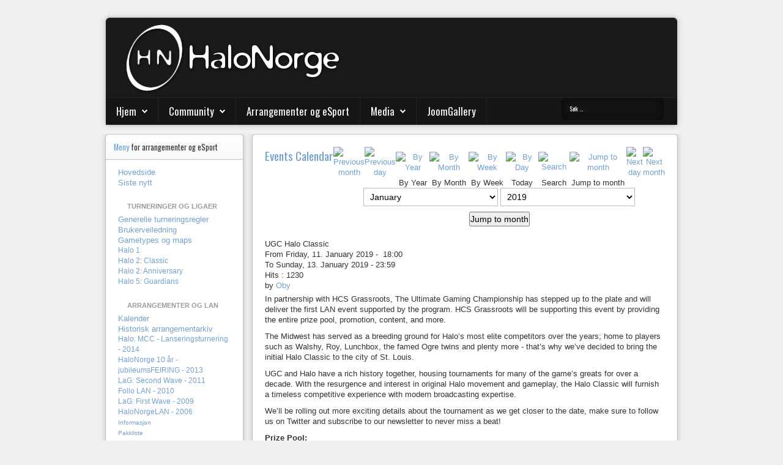

--- FILE ---
content_type: text/html; charset=utf-8
request_url: https://halonorge.no/kalender/icalrepeat.detail/2019/01/11/128/-/ugc-halo-classic
body_size: 12807
content:
<!DOCTYPE HTML>
<html xmlns="http://www.w3.org/1999/xhtml" 	xml:lang="nb-NO" lang="nb-NO"
>
<head>
	<meta charset="utf-8">
	<meta name="robots" content="noindex,nofollow">
	<meta name="description" content="HaloNorge - Norges Halo Community">
	<meta name="generator" content="Joomla! - Open Source Content Management">
	<title>UGC Halo Classic</title>
	<link href="https://halonorge.no/index.php?option=com_jevents&amp;task=modlatest.rss&amp;format=feed&amp;type=rss&amp;Itemid=159&amp;modid=0" rel="alternate" type="application/rss+xml" title="RSS 2.0">
	<link href="https://halonorge.no/index.php?option=com_jevents&amp;task=modlatest.rss&amp;format=feed&amp;type=atom&amp;Itemid=159&amp;modid=0" rel="alternate" type="application/atom+xml" title="Atom 1.0">
	<link href="https://halonorge.no/hjem/sok?format=opensearch" rel="search" title="OpenSearch HaloNorge" type="application/opensearchdescription+xml">
	<link href="/templates/shape5_vertex/favicon.ico" rel="icon" type="image/vnd.microsoft.icon">
<link href="/media/vendor/awesomplete/css/awesomplete.css?1.1.7" rel="stylesheet">
	<link href="/media/vendor/joomla-custom-elements/css/joomla-alert.min.css?0.4.1" rel="stylesheet">
	<link href="/media/system/css/joomla-fontawesome.min.css" rel="stylesheet">
	<link href="/media/com_jevents/lib_jevmodal/css/jevmodal.css" rel="stylesheet">
	<link href="/components/com_jevents/assets/css/eventsadmin.css?v=3.6.92" rel="stylesheet">
	<link href="/components/com_jevents/views/default/assets/css/events_css.css?v=3.6.92" rel="stylesheet">
	<link href="/components/com_jevents/views/geraint/assets/css/modstyle.css?v=3.6.92" rel="stylesheet">
	<style>.mod_events_latest_content a {
    font-weight: bold;
}</style>
<script type="application/json" class="joomla-script-options new">{"bootstrap.popover":{".hasjevtip":{"animation":true,"container":"#jevents_body","delay":1,"html":true,"placement":"top","template":"<div class=\"popover\" role=\"tooltip\"><div class=\"popover-arrow\"><\/div><h3 class=\"popover-header\"><\/h3><div class=\"popover-body\"><\/div><\/div>","trigger":"hover","offset":[0,10],"boundary":"scrollParent"}},"joomla.jtext":{"MOD_FINDER_SEARCH_VALUE":"Søk &hellip;","COM_FINDER_SEARCH_FORM_LIST_LABEL":"Search Results","JLIB_JS_AJAX_ERROR_OTHER":"Det oppstod en feil under henting av JSON-data: HTTP %s statuskode.","JLIB_JS_AJAX_ERROR_PARSE":"En analysefeil oppstod under behandlingen av følgende JSON-data:<br><code style=\"color:inherit;white-space:pre-wrap;padding:0;margin:0;border:0;background:inherit;\">%s<\/code>","ERROR":"Feil","MESSAGE":"Melding","NOTICE":"Merknad","WARNING":"Advarsel","JCLOSE":"Lukk","JOK":"OK","JOPEN":"Åpen"},"finder-search":{"url":"\/component\/finder\/?task=suggestions.suggest&format=json&tmpl=component&Itemid=234"},"system.paths":{"root":"","rootFull":"https:\/\/halonorge.no\/","base":"","baseFull":"https:\/\/halonorge.no\/"},"csrf.token":"f949223c7c5739075488ab3c9b547598"}</script>
	<script src="/media/system/js/core.min.js?a3d8f8"></script>
	<script src="/media/vendor/webcomponentsjs/js/webcomponents-bundle.min.js?2.8.0" nomodule defer></script>
	<script src="/media/vendor/jquery/js/jquery.min.js?3.7.1"></script>
	<script src="/media/legacy/js/jquery-noconflict.min.js?504da4"></script>
	<script src="/media/vendor/bootstrap/js/modal.min.js?5.3.8" type="module"></script>
	<script src="/media/vendor/bootstrap/js/popover.min.js?5.3.8" type="module"></script>
	<script src="/media/system/js/joomla-hidden-mail.min.js?80d9c7" type="module"></script>
	<script src="/media/vendor/bootstrap/js/alert.min.js?5.3.8" type="module"></script>
	<script src="/media/vendor/bootstrap/js/button.min.js?5.3.8" type="module"></script>
	<script src="/media/vendor/bootstrap/js/carousel.min.js?5.3.8" type="module"></script>
	<script src="/media/vendor/bootstrap/js/collapse.min.js?5.3.8" type="module"></script>
	<script src="/media/vendor/bootstrap/js/dropdown.min.js?5.3.8" type="module"></script>
	<script src="/media/vendor/bootstrap/js/offcanvas.min.js?5.3.8" type="module"></script>
	<script src="/media/vendor/bootstrap/js/scrollspy.min.js?5.3.8" type="module"></script>
	<script src="/media/vendor/bootstrap/js/tab.min.js?5.3.8" type="module"></script>
	<script src="/media/vendor/bootstrap/js/toast.min.js?5.3.8" type="module"></script>
	<script src="/media/mod_menu/js/menu.min.js?48b4da" type="module"></script>
	<script src="/media/vendor/awesomplete/js/awesomplete.min.js?1.1.7" defer></script>
	<script src="/media/com_finder/js/finder.min.js?755761" type="module"></script>
	<script src="/media/system/js/messages.min.js?9a4811" type="module"></script>
	<script src="/components/com_jevents/assets/js/jQnc.min.js?v=3.6.92"></script>
	<script src="/media/com_jevents/lib_jevmodal/js/jevmodal.min.js"></script>
	<script src="/components/com_jevents/assets/js/view_detailJQ.min.js?v=3.6.92"></script>
	<script src="https://halonorge.no/templates/shape5_vertex/js/jquery/jquery-ui-addons.js"></script>
	<script>document.addEventListener('DOMContentLoaded', function() {
   // bootstrap may not be available if this module is loaded remotely
    if (typeof bootstrap === 'undefined') return;
   var elements = document.querySelectorAll(".hasjevtip");
   elements.forEach(function(myPopoverTrigger)
   {
        myPopoverTrigger.addEventListener('inserted.bs.popover', function () {
            var title = myPopoverTrigger.getAttribute('data-bs-original-title') || false;
            const popover = bootstrap.Popover.getInstance(myPopoverTrigger);
            if (popover && popover.tip) 
            {
                var header = popover.tip.querySelector('.popover-header');
                var body = popover.tip.querySelector('.popover-body');
                var popoverContent = "";
                if (title)
                {
                    popoverContent += title;
                }
                var content = myPopoverTrigger.getAttribute('data-bs-original-content') || false;
                if (content)
                {
                    popoverContent += content;
                }

                if (header) {
                    header.outerHTML = popoverContent;
                }
                else if (body) {
                    body.outerHTML = popoverContent;
                }

                if (popover.tip.querySelector('.jev-click-to-open a') && 'ontouchstart' in document.documentElement)
                {
                    popover.tip.addEventListener('touchstart', function() {
                       document.location = popover.tip.querySelector('.jev-click-to-open a').href;
                    });
                }
            }
        });

        var title = myPopoverTrigger.getAttribute('data-bs-original-title') || false;
        const popover = bootstrap.Popover.getInstance(myPopoverTrigger);
        if (popover && (popover.tip || title)) 
        {
            if ('ontouchstart' in document.documentElement) {        
                myPopoverTrigger.addEventListener('click', preventPopoverTriggerClick);
            }
        }
   });
});
function preventPopoverTriggerClick(event)
{
    event.preventDefault();
}
</script>
	<script>
					console.log('Use a current Shape5_vertex config - version: 1');
				</script>



			<meta name="viewport"  content="width=device-width, initial-scale=1, maximum-scale=1, user-scalable=yes"/>
	
		<link href="https://halonorge.no/images/template/hnlogo.png#joomlaImage://local-images/template/hnlogo.png?width=150&height=171" rel="shortcut icon" type="image/x-icon" />
	
	<script type="text/javascript">
		if (jQuery().jquery === '1.11.0') {
			jQuery.easing['easeOutExpo'] = jQuery.easing['easeOutCirc']
		};
	</script>
	
	<link href="https://halonorge.no/templates/shape5_vertex/css/bootstrap/bootstrap-default-min.css" rel="stylesheet" type="text/css" />
	<link href="https://halonorge.no/templates/shape5_vertex/css/bootstrap/bootstrap-responsive.css" rel="stylesheet" type="text/css" />
		
	<link rel="stylesheet" href="https://halonorge.no/templates/shape5_vertex/css/font-awesome/css/font-awesome.min.css">
	

<!-- Css and js addons for vertex features -->
	<link rel="stylesheet" type="text/css" href="//fonts.googleapis.com/css?family=Oswald" />
<style type="text/css">  /* MAX IMAGE WIDTH */
    img {
		 height: auto !important;
		  max-width: 100% !important;
        -webkit-box-sizing: border-box !important; /* Safari/Chrome, other WebKit */
        -moz-box-sizing: border-box !important; /* Firefox, other Gecko */
        box-sizing: border-box !important; /* Opera/IE 8+ */
		    }

    #map_canvas img, .gm-style img {
        max-width: none !important;
    }

    .full_width {
        width: 100% !important;
        -webkit-box-sizing: border-box !important; /* Safari/Chrome, other WebKit */
        -moz-box-sizing: border-box !important; /* Firefox, other Gecko */
        box-sizing: border-box !important; /* Opera/IE 8+ */
    }
	
	.S5_submenu_itemTablet {
        background: none !important;
    }
	
	    #s5_responsive_mobile_drop_down_wrap input {
        width: 96% !important;
    }

    #s5_responsive_mobile_drop_down_search input {
        width: 100% !important;
    }
	
	    @media screen and (max-width: 750px) {
        body {
            height: 100% !important;
            position: relative !important;
				 padding-bottom: 48px !important;
				        }

        #s5_responsive_menu_button {
            display: block !important;
        }
		
		    }
	
	    @media screen and (max-width: 970px) {
        #subMenusContainer .S5_subtext {
            width: 85%;
        }
    }
	
		    #s5_responsive_mobile_sidebar {
        background: #414141;
        background: -moz-linear-gradient(top, #414141 0%, #414141 100%);
        background: -webkit-gradient(linear, left top, left bottom, color-stop(0%, #414141), color-stop(100%, #414141));
        background: -webkit-linear-gradient(top, #414141 0%, #414141 100%);
        background: -o-linear-gradient(top, #414141 0%, #414141 100%);
        background: -ms-linear-gradient(top, #414141 0%, #414141 100%);
        background: linear-gradient(top, #414141 0%, #414141 100%);
        font-family: Oswald !important;
    }

    #s5_responsive_mobile_sidebar a, #s5_responsive_mobile_search, #s5_responsive_mobile_sidebar_login_register_wrap, #s5_responsive_mobile_sidebar_menu_wrap, .module_round_box-sidebar, .module_round_box-sidebar .s5_mod_h3, .module_round_box-sidebar .s5_h3_first, .module_round_box-sidebar .s5_h3_last, #s5_responsive_mobile_sidebar_menu_wrap h3 {
        color: #FFFFFF !important;
        font-family: Oswald !important;
    }

    .s5_responsive_mobile_sidebar_inactive .s5_responsive_mobile_sidebar_title_wrap:hover, #s5_responsive_mobile_sidebar_title_wrap_login_open, #s5_responsive_mobile_sidebar_title_wrap_register_open, #s5_responsive_mobile_sidebar_search_wrap_inner1, #s5_responsive_mobile_sidebar .first_level_li:hover {
        background: #303030;
        cursor: pointer;
        font-family: Oswald !important;
    }

    .s5_mobile_sidebar_h3_open, #s5_responsive_mobile_sidebar_menu_wrap h3:hover {
        background: #303030;
        cursor: pointer;
    }

    .s5_mobile_sidebar_h3_open span, #s5_responsive_mobile_sidebar_title_wrap_register_open, #s5_responsive_mobile_sidebar_title_wrap_login_open, #s5_responsive_mobile_sidebar a.s5_mobile_sidebar_active, #s5_responsive_mobile_sidebar .s5_mobile_sidebar_h3_open a {
        color: #73A0CF !important;
    }

    #s5_responsive_mobile_sidebar_menu_wrap div, #s5_responsive_mobile_sidebar_login_bottom, #s5_responsive_mobile_sidebar_register_bottom {
        background: #2A2A2A;
    }

    #s5_responsive_mobile_sidebar_search_wrap, #s5_responsive_mobile_sidebar_login_register_wrap, #s5_responsive_mobile_sidebar_menu_wrap {
        border-bottom: solid 1px #555555;
        font-family: Oswald !important;
    }

    #s5_pos_sidebar_top, #s5_pos_sidebar_bottom {
        border-bottom: solid 1px #555555;
    }

    #s5_responsive_mobile_sidebar_login_bottom #modlgn-username, #s5_responsive_mobile_sidebar_login_bottom #modlgn-passwd, #s5_responsive_mobile_sidebar_register_bottom input {
        background: #FFFFFF;
        color: #666666;
        border: solid 1px #FFFFFF;
        font-family: Oswald !important;
    }
	
	    #s5_responsive_mobile_bottom_bar, #s5_responsive_mobile_top_bar {
        background: #0B0B0B;
        background: -moz-linear-gradient(top, #272727 0%, #0B0B0B 100%); /* FF3.6+ */
        background: -webkit-gradient(linear, left top, left bottom, color-stop(0%, #272727), color-stop(100%, #0B0B0B)); /* Chrome,Safari4+ */
        background: -webkit-linear-gradient(top, #272727 0%, #0B0B0B 100%); /* Chrome10+,Safari5.1+ */
        background: -o-linear-gradient(top, #272727 0%, #0B0B0B 100%); /* Opera11.10+ */
        background: -ms-linear-gradient(top, #272727 0%, #0B0B0B 100%); /* IE10+ */
        background: linear-gradient(top, #272727 0%, #0B0B0B 100%); /* W3C */
		  font-family: Oswald !important;
    }

    .s5_responsive_mobile_drop_down_inner, .s5_responsive_mobile_drop_down_inner input, .s5_responsive_mobile_drop_down_inner button, .s5_responsive_mobile_drop_down_inner .button, #s5_responsive_mobile_drop_down_search .validate {
        font-family: Oswald !important;
    }

    .s5_responsive_mobile_drop_down_inner button:hover, .s5_responsive_mobile_drop_down_inner .button:hover, .s5_responsive_mobile_present #s5_responsive_mobile_drop_down_wrap .btn, .s5_responsive_mobile_present #s5_responsive_mobile_drop_down_wrap .btn:hover {
        background: #0B0B0B !important;
    }

    #s5_responsive_mobile_drop_down_menu, #s5_responsive_mobile_drop_down_menu a, #s5_responsive_mobile_drop_down_login a {
        font-family: Oswald !important;
        color: #FFFFFF !important;
    }

    #s5_responsive_mobile_bar_active, #s5_responsive_mobile_drop_down_menu .current a, .s5_responsive_mobile_drop_down_inner .s5_mod_h3, .s5_responsive_mobile_drop_down_inner .s5_h3_first {
        color: #73A0CF !important;
    }

    .s5_responsive_mobile_drop_down_inner button, .s5_responsive_mobile_drop_down_inner .button, .s5_responsive_mobile_present #s5_responsive_mobile_drop_down_wrap .btn, .s5_responsive_mobile_present #s5_responsive_mobile_drop_down_wrap .btn:hover {
        background: #73A0CF !important;
    }

    #s5_responsive_mobile_drop_down_menu .active ul li, #s5_responsive_mobile_drop_down_menu .current ul li a, #s5_responsive_switch_mobile a, #s5_responsive_switch_desktop a, #s5_responsive_mobile_drop_down_wrap {
        color: #FFFFFF !important;
    }

    #s5_responsive_mobile_toggle_click_menu span {
        border-right: solid 1px #272727;
    }

    #s5_responsive_mobile_toggle_click_menu {
        border-right: solid 1px #0B0B0B;
    }

    #s5_responsive_mobile_toggle_click_search span, #s5_responsive_mobile_toggle_click_register span, #s5_responsive_mobile_toggle_click_login span, #s5_responsive_mobile_scroll a {
        border-left: solid 1px #272727;
    }

    #s5_responsive_mobile_toggle_click_search, #s5_responsive_mobile_toggle_click_register, #s5_responsive_mobile_toggle_click_login, #s5_responsive_mobile_scroll {
        border-left: solid 1px #0B0B0B;
    }

    .s5_responsive_mobile_open, .s5_responsive_mobile_closed:hover, #s5_responsive_mobile_scroll:hover {
        background: #272727;
    }

    #s5_responsive_mobile_drop_down_menu .s5_responsive_mobile_drop_down_inner, #s5_responsive_mobile_drop_down_register .s5_responsive_mobile_drop_down_inner, #s5_responsive_mobile_drop_down_login .s5_responsive_mobile_drop_down_inner, #s5_responsive_mobile_drop_down_search .s5_responsive_mobile_drop_down_inner {
        background: #272727;
    }
	
	    @media screen and (min-width: 580px) and (max-width: 970px) {
		 {
        display: none;
    }
    }
	
	    @media screen and (max-width: 579px) {
		#s5_top_row1_area1 {
        display: none;
    }
    }
	
	    .s5_wrap {
        max-width: 950px !important;
    }
	
					    @media screen and (max-width: 970px) {
        #s5_right_top_wrap {
            width: 0px !important;
        }

        #s5_right_inset_wrap {
            width: 0px !important;
        }

        #s5_right_wrap {
            width: 0px !important;
        }

        #s5_right_bottom_wrap {
            width: 0px !important;
        }

        #s5_left_top_wrap {
            width: 240px !important;
        }

        #s5_left_inset_wrap {
            width: 240px !important;
        }

        #s5_left_wrap {
            width: 240px !important;
        }

        #s5_left_bottom_wrap {
            width: 240px !important;
        }

        #s5_right_column_wrap {
            width: 0px !important;
            margin-left: -240px !important;
        }

        #s5_left_column_wrap {
            width: 240px !important;
        }

        #s5_center_column_wrap_inner {
            margin-left: 240px !important;
            margin-right: 0px !important;
        }
    }
	
																				  </style><script type="text/javascript">/*<![CDATA[*/</script>
	<script type="text/javascript" src="https://halonorge.no/templates/shape5_vertex/js/core/s5_flex_menu-min.js"></script>
	<script type="text/javascript" src="https://halonorge.no/templates/shape5_vertex/js/core/custom-script.js"></script>

	<link rel="stylesheet" href="https://halonorge.no/templates/shape5_vertex/css/s5_flex_menu.css" type="text/css" />

	<link href="https://halonorge.no/templates/shape5_vertex/css/template_default.css" rel="stylesheet" type="text/css" />

<link href="https://halonorge.no/templates/shape5_vertex/css/template.css" rel="stylesheet" type="text/css" />


	<link href="https://halonorge.no/templates/shape5_vertex/css/com_content.css" rel="stylesheet" type="text/css" />

<link href="https://halonorge.no/templates/shape5_vertex/css/editor.css" rel="stylesheet" type="text/css" />

	<link href="https://halonorge.no/templates/shape5_vertex/css/thirdparty.css" rel="stylesheet" type="text/css" />






	<link rel="stylesheet" type="text/css" href="https://halonorge.no/templates/shape5_vertex/css/core/s5_responsive_bars-min.css" />
	<link href="https://halonorge.no/templates/shape5_vertex/css/core/s5_responsive_hide_classes-min.css" rel="stylesheet" type="text/css" />
	<style type="text/css">
		@media screen and (min-width: 650px) {
			.s5_responsive_mobile_sidebar_show_ltr {
				width: 400px !important;
			}

			.s5_responsive_mobile_sidebar_body_wrap_show_ltr {
				margin-left: 400px !important;
			}

			.s5_responsive_mobile_sidebar_show_rtl {
				width: 400px !important;
			}

			.s5_responsive_mobile_sidebar_body_wrap_show_rtl {
				margin-right: 400px !important;
			}

			#s5_responsive_mobile_sidebar_inner1 {
				width: 400px !important;
			}
		}
	</style>


	<link rel="stylesheet" type="text/css" href="https://halonorge.no/templates/shape5_vertex/css/s5_responsive.css" />
	
	

	<link rel="stylesheet" type="text/css" href="https://halonorge.no/templates/shape5_vertex/css/custom.css" />
	<script type="text/javascript">
	//<![CDATA[
				        jQuery(document).ready( function() {
		            var myMenu = new MenuMatic({
				tabletWidth:1400,
                effect:"slide & fade",
                duration:500,
                physics: 'linear',
                hideDelay:250,
                orientation:"horizontal",
                tweakInitial:{x:0, y:0},
				                                     	            direction:{    x: 'right',    y: 'down' },
				                opacity:100            });
        });		
			//]]>	
    </script>    

<!-- Info Slide Script - Called in header so css validates -->
<link href="https://halonorge.no/templates/shape5_vertex/css/core/s5_info_slide-min.css" rel="stylesheet" type="text/css" />
<script type="text/javascript" src="https://halonorge.no/templates/shape5_vertex/js/core/s5_info_slide-min.js"></script>

	

<!-- Resize column function -->	
<script type="text/javascript">//<![CDATA[
	var s5_resize_columns_browser_check = "safari";
	var s5_resize_columns = "all";
	var s5_resize_columns_delay = "500";
	var s5_resize_columns_small_tablets = "default";
//]]></script>
<script type="text/javascript" src="https://halonorge.no/templates/shape5_vertex/js/core/s5_columns_equalizer-min.js"></script>
<!-- File compression. Needs to be called last on this file -->	
<!-- The excluded files, listed below the compressed php files, are excluded because their calls vary per device or per browser. Included compression files are only ones that have no conditions and are included on all devices and browsers. Otherwise unwanted css will compile in the compressed files. -->	

<!-- Additional scripts to load inside of the header -->



<link rel="stylesheet" type="text/css" href="//fonts.googleapis.com/css?family=Oswald" />

<style type="text/css"> 
body {font-family: 'Arial',Helvetica,Arial,Sans-Serif ;
background:#F0F0F0;
} 

#s5_search input, #s5_menu_wrap, .s5_mod_h3, #subMenusContainer, h2 {
font-family: Oswald;
}



#s5_menu_outer_wrap {
height:40px;
overflow:hidden;
}
.S5_parent_subtext {
display:none;
}
#s5_nav li {
height:37px;
}
#s5_search input {
margin-top:0px;
}

#s5_header_area_inner2, .module_round_box, .module_round_box-dark, #s5_component_wrap, #s5_footer_area_inner2 {
-webkit-box-shadow: 0 0px 8px #BDBDBD;
-moz-box-shadow: 0 0px 8px #BDBDBD;
box-shadow: 0 0px 8px #BDBDBD; 
}

a, .module_round_box .s5_h3_first, .module_round_box-none .s5_h3_first, .module_round_box ul.menu .current a, h2, h4, #s5_md_outer_wrap h3 {
color:#73A0CF;
}

#s5_nav li.active a, #s5_nav li.mainMenuParentBtnFocused a, #s5_nav li:hover a, .btn-link {
color:#73A0CF;
}

.btn-primary, .button, li.pagenav-next, li.pagenav-prev, .validate, .dropdown-menu li > a:hover, .dropdown-menu li > a:focus, .dropdown-submenu:hover > a, .dropdown-menu .active > a, .dropdown-menu .active > a:hover, .nav-list > .active > a, .nav-list > .active > a:hover, .nav-pills > .active > a, .nav-pills > .active > a:hover, .btn-group.open .btn-primary.dropdown-toggle, .pager a {
background:#73A0CF;
}

#subMenusContainer div.s5_sub_wrap ul, #subMenusContainer div.s5_sub_wrap_rtl ul, #subMenusContainer div.s5_sub_wrap_lower ul, #subMenusContainer div.s5_sub_wrap_lower_rtl ul {
border-bottom:solid 3px #73A0CF;
}




/* k2 stuff */
div.itemHeader h2.itemTitle, div.catItemHeader h3.catItemTitle, h3.userItemTitle a, #comments-form p, #comments-report-form p, #comments-form span, #comments-form .counter, #comments .comment-author, #comments .author-homepage,
#comments-form p, #comments-form #comments-form-buttons, #comments-form #comments-form-error, #comments-form #comments-form-captcha-holder {font-family: 'Arial',Helvetica,Arial,Sans-Serif ;} 
	
.s5_wrap{width:94%;}	
</style>
</head>

<body id="s5_body">

<div id="s5_scrolltotop"></div>

<!-- Top Vertex Calls -->
<!-- Call mobile sidebar -->
<div id="s5_responsive_mobile_sidebar" class="s5_responsive_mobile_sidebar_hide_ltr">
	<div id="s5_responsive_mobile_sidebar_inner1" class="s5_responsive_mobile_sidebar_light">
<div id="s5_responsive_mobile_sidebar_inner2">

		<div id="s5_responsive_mobile_sidebar_search_wrap">
	<div id="s5_responsive_mobile_sidebar_search_wrap_inner1">
	<div id="s5_responsive_mobile_sidebar_search_wrap_inner2">
			
	</div>
	</div>
	</div>
	<div style="clear:both"></div>
	
	
			<div id="s5_responsive_mobile_sidebar_login_register_wrap">

				<div id="s5_responsive_mobile_sidebar_login_wrap" class="s5_responsive_mobile_sidebar_inactive" style="display:none">
			<div class="s5_responsive_mobile_sidebar_title_wrap" id="s5_responsive_mobile_sidebar_title_wrap_login" onclick="s5_responsive_mobile_sidebar_login()">
			<div class="s5_responsive_mobile_sidebar_title_wrap_inner">
				<span class="s5_responsive_mobile_sidebar_title_wrap_inner">
				Login				</span>
			</div>
			</div>
			<div id="s5_responsive_mobile_sidebar_login_bottom" class="s5_responsive_mobile_sidebar_login_inactive">
			</div>
		<div style="clear:both"></div>
		</div>
		
						<div id="s5_responsive_mobile_sidebar_register_wrap" class="s5_responsive_mobile_sidebar_inactive" style="display:none">
			<div class="s5_responsive_mobile_sidebar_title_wrap" id="s5_responsive_mobile_sidebar_title_wrap_register" onclick="s5_responsive_mobile_sidebar_register()">
			<div class="s5_responsive_mobile_sidebar_title_wrap_inner">
				<span class="s5_responsive_mobile_sidebar_title_wrap_inner">
				Register				</span>
			</div>
			</div>
			<div id="s5_responsive_mobile_sidebar_register_bottom" class="s5_responsive_mobile_sidebar_register_inactive">
			</div>
		<div style="clear:both"></div>
		</div>
				
	<div style="clear:both"></div>
	</div>
		
			<div id="s5_responsive_mobile_sidebar_menu_wrap">
			<h3 class='' onclick='s5_responsive_mobile_sidebar_h3_click(this.id)'><span class='s5_sidebar_deeper'><a  href='/' >Hjem</a></span></h3><div class='s5_responsive_mobile_sidebar_sub'><ul><li><a   href="/hjem/arkiv" >Arkiv</a><ul><li><a   href="/hjem/arkiv/nyheter" >Nyheter</a></li><li><a   href="/hjem/arkiv/aktuelle-saker" >Aktuelle saker</a></li><li><a   href="/hjem/arkiv/notat-memo" >Notat/memo</a></li><li><a   href="/hjem/arkiv/arrangementer-og-esport" >Arrangementer og eSport</a></li><li><a   href="/hjem/arkiv/belgkast" >Belgkast</a></li><li><a   href="/hjem/arkiv/hn-topp-10" >HaloNorge topp 10</a></li></ul><li><a   href="/hjem/sok" >Søk</a></li><li><a   href="/hjem/om-oss" >Om oss</a></li></ul></div><h3 class='' onclick='s5_responsive_mobile_sidebar_h3_click(this.id)'><span class='s5_sidebar_deeper'><a  href='/community' >Community</a></span></h3><div class='s5_responsive_mobile_sidebar_sub'><ul><li><a   href="/community" >Diskusjonsforum</a></li><li><a   href="/community/xbox-klubb" >Xbox-klubb</a></li><li><a   href="/community/discord" >Discord</a></li><li><a   href="/community/sosiale-medier" >Sosiale medier</a></li></ul></div><h3 class=''><span><a   href='/arrangementer-og-esport' >Arrangementer og eSport</a></span></h3><h3 class='' onclick='s5_responsive_mobile_sidebar_h3_click(this.id)'><span class='s5_sidebar_deeper'><a  href='javascript:;' >Media</a></span></h3><div class='s5_responsive_mobile_sidebar_sub'><ul><li><a   href="/media/youtube" >YouTube</a></li><li><a   href="/media/belgkast" >Belgkast</a><ul><li><a   href="/media/belgkast" >Arkiv</a></li><li><a   href="http://phobos.apple.com/WebObjects/MZStore.woa/wa/viewPodcast?id=278383484" >Abonner via iTunes</a></li><li><a   href="http://halonorge.org/site/component/podcastmanager/?format=raw&amp;feedname=1" >Abonner via RSS</a></li></ul></ul></div><h3 class=''><span><a   href='/gallery' >JoomGallery</a></span></h3>		</div>
	
	
</div>
</div>
</div>
<div id="s5_responsive_mobile_sidebar_body_wrap">
<div id="s5_responsive_mobile_sidebar_body_wrap_inner">

<!-- Call top bar for mobile devices if layout is responsive -->	
	


	
		<!-- s5_responsive_mobile_top_bar_spacer must be called to keep a space at the top of the page since s5_responsive_mobile_top_bar_wrap is position absolute. -->

		<div id="s5_responsive_mobile_top_bar_spacer"></div>



		<!-- s5_responsive_mobile_top_bar_wrap must be called off the page and not with display:none or it will cause issues with the togglers. -->

		<div id="s5_responsive_mobile_top_bar_wrap" style="margin-top:-50000px;position:absolute;z-index:20;top:0px">



			<div id="s5_responsive_mobile_top_bar" onclick="s5_responsive_mobile_sidebar()" class="s5_responsive_mobile_bar_light">



					<div id="s5_responsive_mobile_toggle_click_menu">

						<span></span>

					</div>

					

					
						<div id="s5_responsive_mobile_bar_active">

							<span>

								Kalender
							</span>

						</div>

					


				<div style="clear:both;height:0px"></div>

				

			</div>



		</div>

	


	<script type="text/javascript">

		var s5_responsive_trigger = 750;

		var s5_responsive_layout = "sidebar";

		var s5_responsive_layout_direction = "_ltr";

		var s5_responsive_menu_auto_open = "open";

	</script>

	<script type="text/javascript" src="https://halonorge.no/templates/shape5_vertex/js/core/s5_responsive_mobile_bar-min.js"></script>





<!-- Fixed Tabs -->	

<!-- Drop Down -->	

<!-- Parallax Backgrounds -->

<!-- Floating Menu Spacer -->

<!-- Body Padding Div Used For Responsive Spacing -->		
<div id="s5_body_padding">

	<!-- Header -->			
		<header id="s5_header_area1">		
		<div id="s5_header_area2">	
		<div id="s5_header_area_inner" class="s5_wrap">		
		<div id="s5_header_area_inner2">	
			<div id="s5_header_wrap">
			
									<img alt="logo"  style="height:130px;width:404px" src="https://halonorge.no/templates/shape5_vertex/images/s5_logo.png" id="s5_logo" onclick="window.document.location.href='https://halonorge.no/'" />
								
								
				<div style="clear:both; height:0px"></div>			
			</div>
			
							<nav id="s5_menu_wrap">
											<ul id='s5_nav' class='menu'><li   class=' ' ><span class='s5_level1_span1'><span class='s5_level1_span2'><a  href="/"><span onclick='window.document.location.href="/"'>Hjem</span></a></span></span><ul style='float:left;'><li class=''><span class='S5_submenu_item'><a  href="/hjem/arkiv"><span class='s5_sub_a_span' onclick='window.document.location.href="/hjem/arkiv"'>Arkiv</span></a></span><ul style='float:left;'><li class=''><span class='S5_submenu_item'><a  href="/hjem/arkiv/nyheter"><span class='s5_sub_a_span' onclick='window.document.location.href="/hjem/arkiv/nyheter"'>Nyheter</span></a></span></li><li class=''><span class='S5_submenu_item'><a  href="/hjem/arkiv/aktuelle-saker"><span class='s5_sub_a_span' onclick='window.document.location.href="/hjem/arkiv/aktuelle-saker"'>Aktuelle saker</span></a></span></li><li class=''><span class='S5_submenu_item'><a  href="/hjem/arkiv/notat-memo"><span class='s5_sub_a_span' onclick='window.document.location.href="/hjem/arkiv/notat-memo"'>Notat/memo</span></a></span></li><li class=''><span class='S5_submenu_item'><a  href="/hjem/arkiv/arrangementer-og-esport"><span class='s5_sub_a_span' onclick='window.document.location.href="/hjem/arkiv/arrangementer-og-esport"'>Arrangementer og eSport</span></a></span></li><li class=''><span class='S5_submenu_item'><a  href="/hjem/arkiv/belgkast"><span class='s5_sub_a_span' onclick='window.document.location.href="/hjem/arkiv/belgkast"'>Belgkast</span></a></span></li><li class=''><span class='S5_submenu_item'><a  href="/hjem/arkiv/hn-topp-10"><span class='s5_sub_a_span' onclick='window.document.location.href="/hjem/arkiv/hn-topp-10"'>HaloNorge topp 10</span></a></span></li></ul></li><li class=''><span class='S5_submenu_item'><a  href="/hjem/sok"><span class='s5_sub_a_span' onclick='window.document.location.href="/hjem/sok"'>Søk</span></a></span></li><li class=''><span class='S5_submenu_item'><a  href="/hjem/om-oss"><span class='s5_sub_a_span' onclick='window.document.location.href="/hjem/om-oss"'>Om oss</span></a></span></li></ul></li><li   class=' ' ><span class='s5_level1_span1'><span class='s5_level1_span2'><a  href="/community"><span onclick='window.document.location.href="/community"'>Community</span></a></span></span><ul style='float:left;'><li class=''><span class='S5_submenu_item'><a  href="/community"><span class='s5_sub_a_span' onclick='window.document.location.href="/community"'>Diskusjonsforum</span></a></span></li><li class=''><span class='S5_submenu_item'><a  href="/community/xbox-klubb"><span class='s5_sub_a_span' onclick='window.document.location.href="/community/xbox-klubb"'>Xbox-klubb</span></a></span></li><li class=''><span class='S5_submenu_item'><a  href="/community/discord"><span class='s5_sub_a_span' onclick='window.document.location.href="/community/discord"'>Discord</span></a></span></li><li class=''><span class='S5_submenu_item'><a  href="/community/sosiale-medier"><span class='s5_sub_a_span' onclick='window.document.location.href="/community/sosiale-medier"'>Sosiale medier</span></a></span></li></ul></li><li   class=' ' ><span class='s5_level1_span1'><span class='s5_level1_span2'><a  href="/arrangementer-og-esport"><span onclick='window.document.location.href="/arrangementer-og-esport"'>Arrangementer og eSport</span></a></span></span></li><li   class=' ' ><span class='s5_level1_span1'><span class='s5_level1_span2'><a  href="/"><span onclick='window.document.location.href=""'>Media</span></a></span></span><ul style='float:left;'><li class=''><span class='S5_submenu_item'><a  href="/media/youtube"><span class='s5_sub_a_span' onclick='window.document.location.href="/media/youtube"'>YouTube</span></a></span></li><li class=''><span class='S5_submenu_item'><a  href="/media/belgkast"><span class='s5_sub_a_span' onclick='window.document.location.href="/media/belgkast"'>Belgkast</span></a></span><ul style='float:left;'><li class=''><span class='S5_submenu_item'><a  href="/media/belgkast"><span class='s5_sub_a_span' onclick='window.document.location.href="/media/belgkast"'>Arkiv</span></a></span></li><li class=''><span class='S5_submenu_item'><a  href="http://phobos.apple.com/WebObjects/MZStore.woa/wa/viewPodcast?id=278383484"><span class='s5_sub_a_span' onclick='window.document.location.href="http://phobos.apple.com/WebObjects/MZStore.woa/wa/viewPodcast?id=278383484"'>Abonner via iTunes</span></a></span></li><li class=''><span class='S5_submenu_item'><a  href="http://halonorge.org/site/component/podcastmanager/?format=raw&feedname=1"><span class='s5_sub_a_span' onclick='window.document.location.href="http://halonorge.org/site/component/podcastmanager/?format=raw&feedname=1"'>Abonner via RSS</span></a></span></li></ul></li></ul></li><li   class=' ' ><span class='s5_level1_span1'><span class='s5_level1_span2'><a  href="/gallery"><span onclick='window.document.location.href="/gallery"'>JoomGallery</span></a></span></span></li></ul>																<div id="s5_search">
										<div class="moduletable">
			
<form class="mod-finder js-finder-searchform form-search" action="/hjem/sok" method="get" role="search">
    <label for="mod-finder-searchword162" class="finder">Søk...</label><input type="text" name="q" id="mod-finder-searchword162" class="js-finder-search-query form-control" value="" placeholder="Søk &hellip;">
            </form>
		</div>
	
						</div>
										<div style="clear:both; height:0px"></div>
				</nav>
						
							<div id="s5_breadcrumb_fonts_wrap">
										
											<div id="s5_social_wrap1">
							<div id="s5_social_wrap_inner">
							
									
									
																									
								
									
									<div id="s5_loginreg">	
											<div id="s5_logregtm">

																																									<a href="/component/users/login?Itemid=234"
															>
																Logg inn															</a>
																																					
																									<a href="/component/users/registration?Itemid=234"
														>
														Register													</a>
												
											</div>
									
									</div>
																
															
							</div>
						</div>
									
				<div style="clear:both;height:0px"></div>
				</div>
			
						
		</div>
		</div>
		</div>
		</header>
	<!-- End Header -->	
	
		
	
	<!-- Top Row1 -->	
			<!-- End Top Row1 -->	
		
		
		
	<!-- Top Row2 -->	
			<!-- End Top Row2 -->
	
	
	
	<!-- Top Row3 -->	
			<!-- End Top Row3 -->	
		
		
		
	<!-- Center area -->	
				<section id="s5_center_area1">
		<div id="s5_center_area2">
		<div id="s5_center_area_inner" class="s5_wrap">
		
		<!-- Above Columns Wrap -->	
					<!-- End Above Columns Wrap -->			
				
			<!-- Columns wrap, contains left, right and center columns -->	
			<div id="s5_columns_wrap">
			<div id="s5_columns_wrap_inner">
				
				<div id="s5_center_column_wrap">
				<div id="s5_center_column_wrap_inner" style="margin-left:240px; margin-right:0px;">
					
										
											
						<div id="s5_component_wrap">
						<div id="s5_component_wrap_inner">
						
																
														<main>
									<div id="system-message-container" aria-live="polite"></div>

		<!-- Event Calendar and Lists Powered by JEvents //-->
		<div id="jevents">
	<div class="contentpaneopen jeventpage  jevbootstrap"
	     id="jevents_header">
							<h2 class="contentheading gsl-h2">Events Calendar</h2>
						<ul class="actions">
										<li class="print-icon">
							<a href="javascript:void(0);" rel="nofollow"
							   onclick="window.open('/kalender/icalrepeat.detail/2019/01/11/128/-/-?print=1&amp;pop=1&amp;tmpl=component', 'win2', 'status=no,toolbar=no,scrollbars=yes,titlebar=no,menubar=no,resizable=yes,width=600,height=600,directories=no,location=no');"
							   title="Print">
								<span class="icon-print"> </span>
							</a>
						</li> 			</ul>
				</div>
	<div class="contentpaneopen  jeventpage  jevbootstrap" id="jevents_body">
	<div class='jev_pretoolbar'></div>		<div class="ev_navigation">
			<table class="b0" align="center">
				<tr align="center" class="vtop">
								<td width="10" align="center" valign="middle"><a href="/kalender/icalrepeat.detail/2018/12/11/0/-/-" title="Previous month"><img border='0' src='https://halonorge.no/components/com_jevents/views/default/assets/images/gg_green.gif' alt='Previous month'/></a>
</td>
						<td width="10" align="center" valign="middle"><a href="/kalender/icalrepeat.detail/2019/01/10/0/-/-" title="Previous day"><img border='0' src='https://halonorge.no/components/com_jevents/views/default/assets/images/g_green.gif' alt='Previous day'/></a>
</td>
					<td class="iconic_td" align="center" valign="middle">
			<div id="ev_icon_yearly" class="nav_bar_cal"><a
						href="/kalender/year.listevents/2019/01/11/-"
						title="By Year">
					<img src="https://halonorge.no/components/com_jevents/views/default/assets/images/transp.gif"
					     alt="By Year"/></a>
			</div>
		</td>
				<td class="iconic_td" align="center" valign="middle">
			<div id="ev_icon_monthly" class="nav_bar_cal"><a
						href="/kalender/month.calendar/2019/01/11/-"
						title="By Month">
					<img src="https://halonorge.no/components/com_jevents/views/default/assets/images/transp.gif"
					     alt="By Month"/></a>
			</div>
		</td>
				<td class="iconic_td" align="center" valign="middle">
			<div id="ev_icon_weekly" class="nav_bar_cal"><a
						href="/kalender/week.listevents/2019/01/11/-"
						title="By Week">
					<img src="https://halonorge.no/components/com_jevents/views/default/assets/images/transp.gif"
					     alt="By Week"/></a>
			</div>
		</td>
				<td class="iconic_td" align="center" valign="middle">
			<div id="ev_icon_daily" class="nav_bar_cal"><a
						href="/kalender/day.listevents/2026/01/14/-"
						title="Today"><img src="https://halonorge.no/components/com_jevents/views/default/assets/images/transp.gif"
			                                                                  alt="By Day"/></a>
			</div>
		</td>
				<td class="iconic_td" align="center" valign="middle">
			<div id="ev_icon_search" class="nav_bar_cal"><a
						href="/kalender/search.form/2019/01/11/-"
						title="Search"><img
							src="https://halonorge.no/components/com_jevents/views/default/assets/images/transp.gif"
							alt="Search"/></a>
			</div>
		</td>
				<td class="iconic_td" align="center" valign="middle">
			<div id="ev_icon_jumpto" class="nav_bar_cal"><a href="#"
			                                                onclick="if (jevjq('#jumpto').hasClass('jev_none')) {jevjq('#jumpto').removeClass('jev_none');} else {jevjq('#jumpto').addClass('jev_none')}return false;"
			                                                title="Jump to month"><img
							src="https://halonorge.no/components/com_jevents/views/default/assets/images/transp.gif" alt="Jump to month"/></a>
			</div>
		</td>
					<td width="10" align="center" valign="middle"><a href="/kalender/icalrepeat.detail/2019/01/12/0/-/-" title="Next day"><img border='0' src='https://halonorge.no/components/com_jevents/views/default/assets/images/d_green.gif' alt='Next day'/></a>
</td>
						<td width="10" align="center" valign="middle"><a href="/kalender/icalrepeat.detail/2019/02/11/0/-/-" title="Next month"><img border='0' src='https://halonorge.no/components/com_jevents/views/default/assets/images/dd_green.gif' alt='Next month'/></a>
</td>
							</tr>
				<tr class="icon_labels" align="center">
											<td colspan="2"></td>
																<td>By Year</td>											<td>By Month</td>											<td>By Week</td>											<td>Today</td>											<td>Search</td>											<td>Jump to month</td>											<td colspan="2"></td>
									</tr>
						<tr align="center" valign="top">
						<td colspan="10" align="center" valign="top">
								<div id="jumpto" class="jev_none">
					<form name="BarNav" action="/kalender/month.calendar/2026/01/14/-" method="get">
						<input type="hidden" name="option" value="com_jevents"/>
						<input type="hidden" name="task" value="month.calendar"/>
						<input type="hidden" name="catids" value=""/><select id="month" name="month" class="fs10px">
	<option value="01" selected="selected">January</option>
	<option value="02">February</option>
	<option value="03">March</option>
	<option value="04">April</option>
	<option value="05">May</option>
	<option value="06">June</option>
	<option value="07">July</option>
	<option value="08">August</option>
	<option value="09">September</option>
	<option value="10">October</option>
	<option value="11">November</option>
	<option value="12">December</option>
</select>
<select id="year" name="year" class="fs10px">
	<option value="2019" selected="selected">2019</option>
</select>
						<button onclick="submit(this.form)">Jump to month</button>
						<input type="hidden" name="Itemid" value="159"/>
					</form>
				</div>
			</td>
		</tr>
					</table>
		</div>
		<div class="contentpaneopen jev_evdt">	<div class="jev_evdt_header">		<div class="jev_evdt_icons"> </div>
		<div class="jev_evdt_title">UGC Halo Classic</div>
	</div>
	<div class="jev_eventdetails_body">		<div class="jev_evdt_summary">From&nbsp;Friday, 11. January 2019&nbsp;-&nbsp; 18:00<br />
To&nbsp;Sunday, 13. January 2019&nbsp;-&nbsp;23:59<br/>
					</div>
		<div class="jev_evdt_hits"><span class='hitslabel'>Hits</span> : 1230</div>
		<div class="jev_evdt_creator"><span class="creator">by </span><joomla-hidden-mail  is-link="1" is-email="0" first="c3RpYW4ub2J5" last="aGFsb25vcmdlLm5v" text="T2J5" base="" >Denne e-postadressen er beskyttet mot programmer som samler e-postadresser. Du må aktivere javaskript for å kunne se den.</joomla-hidden-mail>		</div>
		<div class="jev_evdt_contact"><span class="contact"></span>		</div>
		<div class="jev_evdt_desc"><p>In partnership with HCS Grassroots, The Ultimate Gaming Championship has stepped up to the plate and will deliver the first LAN event supported by the program. HCS Grassroots will be supporting this event by providing the entire prize pool, promotion, content, and more.</p>

<p>The Midwest has served as a breeding ground for Halo’s most elite competitors over the years; home to players such as Walshy, Roy, Lunchbox, the famed Ogre twins and plenty more - that’s why we’ve decided to bring the initial Halo Classic to the city of St. Louis.</p>

<p>UGC and Halo have a rich history together, housing tournaments for many of the game’s greats for over a decade. With the resurgence and interest in original Halo movement and gameplay, the Halo Classic will furnish a timeless competitive experience with modern broadcasting expertise.</p>

<p>We’ll be rolling out more exciting details about the tournament as we get closer to the date, make sure to follow us on Twitter and subscribe to our newsletter to never miss a beat!</p>

<p><strong>Prize Pool:</strong></p>

<ul>
<li>Halo3 4v4 - $30,000</li>

<li>Halo 3 FFA - $5,000</li>

</ul>

<p><strong>Format:</strong></p>

<ul>
<li>Double elimination, open bracket</li>

</ul>

<p><strong>Stream:</strong></p>

<ul>
<li>twitch.tv/UGC</li>

<li>Mixer.com/ugcevents</li>

</ul>
</div>
		<div class="jev_evdt_location"><span class="location"></span>		</div>
		<div class="jev_evdt_extrainf"></div>
	</div>
</div>
	</div>
	</div> <!-- close #jevents //-->
	
								<div style="clear:both;height:0px"></div>
							</main>
														
														
						</div>
						</div>
						
										
										
						<div id="s5_middle_bottom_wrap">
							
							<div id="s5_middle_bottom">
							<div id="s5_middle_bottom_inner">
							
																
																	<div id="s5_pos_middle_bottom_2" class="s5_float_left" style="width:100%">
														
			<div class="module_round_box_outer hide_mobile">
				
				<div class="module_round_box ">
					
					<div class="s5_module_box_1">
						<div class="s5_module_box_2">
															<div class="s5_mod_h3_outer">
									<h3 class="s5_mod_h3">
																												<span class="s5_h3_first">Kommende </span><span
												class="s5_h3_last"> arrangementer </span>
																</h3>
																	</div>
																<div class="s5_mod_h3_below" style="clear:both"></div>
														<div class="s5_outer ">
								<table class="mod_events_latest_table jevbootstrap" width="100%" border="0" cellspacing="0" cellpadding="0" align="center"><tr><td class="mod_events_latest_noevents">No events</td></tr>
</table>
<div class="mod_events_latest_callink"><a href="/kalender/range.listevents/-"  target="_top" >View Full Calendar</a></div>							</div>
							<div style="clear:both; height:0px"></div>
						</div>
					</div>
				
				</div>
			
			</div>
		
		
									</div>
																
																
																
																
														
								<div style="clear:both; height:0px"></div>

							</div>
							</div>
						
						</div>

										
				</div>
				</div>
				<!-- Left column -->	
									<aside id="s5_left_column_wrap" class="s5_float_left" style="width:240px">
					<div id="s5_left_column_wrap_inner">
																			<div id="s5_left_wrap" class="s5_float_left" style="width:240px">
												
			<div class="module_round_box_outer">
				
				<div class="module_round_box ">
					
					<div class="s5_module_box_1">
						<div class="s5_module_box_2">
															<div class="s5_mod_h3_outer">
									<h3 class="s5_mod_h3">
																												<span class="s5_h3_first">Meny </span><span
												class="s5_h3_last"> for arrangementer og eSport</span>
																</h3>
																	</div>
																<div class="s5_mod_h3_below" style="clear:both"></div>
														<div class="s5_outer ">
								<ul class="mod-menu mod-list nav ">
<li class="nav-item item-545 active"><a href="/arrangementer-og-esport" >Hovedside</a></li><li class="nav-item item-65"><a href="/esport-og-arrangementsnytt" >Siste nytt</a></li><li class="nav-item item-567"><span class="mod-menu__heading nav-header ">Turneringer og ligaer</span>
</li><li class="nav-item item-539"><a href="/generelle-turneringsregler" >Generelle turneringsregler</a></li><li class="nav-item item-157"><a href="/brukerveiledning-esport" >Brukerveiledning</a></li><li class="nav-item item-299 deeper parent"><a href="/gametypes-og-settings" >Gametypes og maps</a><ul class="mod-menu__sub list-unstyled small"><li class="nav-item item-564"><a href="/gametypes-og-settings/halo-1" >Halo 1</a></li><li class="nav-item item-563"><a href="/gametypes-og-settings/halo-2-classic" >Halo 2: Classic</a></li><li class="nav-item item-562"><a href="/gametypes-og-settings/halo-2-anniversary" >Halo 2: Anniversary</a></li><li class="nav-item item-663"><a href="/gametypes-og-settings/halo-5-guardians" >Halo 5: Guardians</a></li></ul></li><li class="nav-item item-569"><span class="mod-menu__heading nav-header ">Arrangementer og LAN</span>
</li><li class="nav-item item-159 current"><a href="/kalender/range.listevents/-" aria-current="location">Kalender</a></li><li class="nav-item item-153 deeper parent"><a href="/tidligere-arrangementer" >Historisk arrangementarkiv</a><ul class="mod-menu__sub list-unstyled small"><li class="nav-item item-520"><a href="/tidligere-arrangementer/halo-mcc-lanseringsturnering" >Halo: MCC - Lanseringsturnering - 2014</a></li><li class="nav-item item-347"><a href="/tidligere-arrangementer/hn-10-ar-pamelding-til-jubileumsfeiring" >HaloNorge 10 år - jubileumsFEIRING - 2013</a></li><li class="nav-item item-220"><a href="/tidligere-arrangementer/lag-second-wave" >LaG: Second Wave - 2011</a></li><li class="nav-item item-215"><a href="/tidligere-arrangementer/follo-lan" >Follo LAN - 2010</a></li><li class="nav-item item-182"><a href="/tidligere-arrangementer/lag-lan" >LaG: First Wave - 2009</a></li><li class="nav-item item-102 deeper parent"><a href="/tidligere-arrangementer/halonorgelan-06-arrangementmeny2-102" >HaloNorgeLAN - 2006</a><ul class="mod-menu__sub list-unstyled small"><li class="nav-item item-96"><a href="/tidligere-arrangementer/halonorgelan-06-arrangementmeny2-102/informasjon-arrangementmeny2-96" >Informasjon</a></li><li class="nav-item item-104"><a href="/tidligere-arrangementer/halonorgelan-06-arrangementmeny2-102/pakkliste-arrangementmeny2-104" >Pakkliste</a></li><li class="nav-item item-97"><a href="/tidligere-arrangementer/halonorgelan-06-arrangementmeny2-102/turneringer-arrangementmeny2-97" >Turneringer</a></li><li class="nav-item item-103"><a href="/tidligere-arrangementer/halonorgelan-06-arrangementmeny2-102/tidsskjema-arrangementmeny2-103" >Tidsskjema</a></li><li class="nav-item item-106"><a href="/tidligere-arrangementer/halonorgelan-06-arrangementmeny2-102/deltagere-arrangementmeny2-106" >Deltagere</a></li><li class="nav-item item-98"><a href="/tidligere-arrangementer/halonorgelan-06-arrangementmeny2-102/pamelding-arrangementmeny2-98" >Påmelding</a></li></ul></li><li class="nav-item item-139"><a href="/tidligere-arrangementer/joanna-dark-05-arrangementmeny2-139" >Joanna Dark - 2005</a></li></ul></li></ul>
							</div>
							<div style="clear:both; height:0px"></div>
						</div>
					</div>
				
				</div>
			
			</div>
		
		
							</div>
																							</div>
					</aside>
								<!-- End Left column -->	
				<!-- Right column -->	
								<!-- End Right column -->	
			</div>
			</div>
			<!-- End columns wrap -->	
			
		<!-- Below Columns Wrap -->	
					<!-- End Below Columns Wrap -->				
			
			
		</div>
		</div>
		</section>
			<!-- End Center area -->	
	
	
	<!-- Bottom Row1 -->	
			<!-- End Bottom Row1 -->	
		
		
	<!-- Bottom Row2 -->	
			<!-- End Bottom Row2 -->
	
	
	
	<!-- Bottom Row3 -->	
			<!-- End Bottom Row3 -->
	
	
	<!-- Footer Area -->
		<footer id="s5_footer_area1">
		<div id="s5_footer_area2">
		<div id="s5_footer_area_inner" class="s5_wrap">
		<div id="s5_footer_area_inner2">
		
							<div id="s5_footer">
					<span class="footerc">
Copyright &copy; 2026.  HaloNorge.
Designed by Shape5.com <a href="http://www.shape5.com/" title="Visit Shape5.com Joomla Template Club" target="blank" class="footerc">Joomla Templates</a>
</span>
				</div>
						
							<div id="s5_bottom_menu_wrap">
						
				</div>	
						<div style="clear:both; height:0px"></div>
			
		</div>
		</div>
		</div>
		</footer>
	<!-- End Footer Area -->
	
	<!-- Bottom Vertex Calls -->
	<!-- Page scroll, tooltips, multibox -->	
			<div id="s5_scroll_wrap" class="s5_wrap">
			<script type="text/javascript">
/*! Jquery scrollto function */
!function(o,n){var l=function(){var l,t=n(o.documentElement),e=n(o.body);return t.scrollTop()?t:(l=e.scrollTop(),e.scrollTop(l+1).scrollTop()==l?t:e.scrollTop(l))}();n.fn.smoothScroll=function(o){return o=~~o||400,this.find('a[href*="#s5"]').click(function(t){var e=this.hash,a=n(e);location.pathname.replace(/^\//,"")===this.pathname.replace(/^\//,"")&&location.hostname===this.hostname&&a.length&&(t.preventDefault(),jQuery.fn.fullpage?jQuery.fn.fullpage.scrollPage2(a):l.stop().animate({scrollTop:a.offset().top},o,function(){location.hash=e}))}).end()}}(document,jQuery);
function initSmoothscroll(){
	jQuery('html').smoothScroll(700);
}
jQuery(document).ready(function(){
	initSmoothscroll();
});
var s5_page_scroll_enabled = 1;
function s5_page_scroll(obj){ if(jQuery.browser.mozilla) var target = 'html'; else var target='html body'; jQuery(target).stop().animate({scrollTop:jQuery(obj).offset().top},700,function(){location.hash=obj}); } 
function s5_hide_scroll_to_top_display_none() { if (window.pageYOffset < 300) { document.getElementById("s5_scrolltopvar").style.display = "none"; } }
function s5_hide_scroll_to_top_fadein_class() { document.getElementById("s5_scrolltopvar").className = "s5_scrolltop_fadein"; }
function s5_hide_scroll_to_top() {
    var s5_scroll_top = document.getElementById("s5_scrolltopvar");
    if (s5_scroll_top) {
        if (window.pageYOffset >= 300) {
            s5_scroll_top.style.display = "block";
            s5_scroll_top.style.visibility = "visible";
            window.setTimeout(s5_hide_scroll_to_top_fadein_class, 300);
        } else {
            s5_scroll_top.className = "s5_scrolltop_fadeout";
            window.setTimeout(s5_hide_scroll_to_top_display_none, 300);
        }
    }
}
jQuery(document).ready( function() {s5_hide_scroll_to_top();});
jQuery(window).resize(s5_hide_scroll_to_top);
window.addEventListener('scroll', s5_hide_scroll_to_top, false);
</script>
<div id="s5_scrolltopvar" class="s5_scrolltop_fadeout" style="visibility:hidden">
<a href="#s5_scrolltotop" id="s5_scrolltop_a" class="s5_scrolltotop"></a>
</div>


	
		</div>
		<!-- Start compression if enabled -->	
		<script type="text/javascript">//<![CDATA[
	var s5_lazyload = "all";
//]]></script>
<script type="text/javascript" src="https://halonorge.no/templates/shape5_vertex/js/core/lazy_load-min.js"></script>	
<!-- Additional scripts to load just before closing body tag -->
	
<!-- Info Slide script - JS and CSS called in header -->
		<script type='text/javascript'>
	jQuery(document).ready(function(){
	    jQuery('.s5_is_slide').each(function (i, d) {
				jQuery(d).wrapInner(jQuery('<div class="s5_is_display"></div>'));
			});
			var options = {
				wrapperId: "s5_body"
			};
			var slide = new Slidex();
			slide.init(options);
		});
	</script>
		
<!-- Scroll Reavel script - JS called in header -->
		
	
<!-- File compression. Needs to be called last on this file -->	
		
<!-- Responsive Bottom Mobile Bar -->
	<!-- Call bottom bar for mobile devices if layout is responsive -->		<div id="s5_responsive_mobile_bottom_bar_outer" style="display:none">	<div id="s5_responsive_mobile_bottom_bar" class="s5_responsive_mobile_bar_light">		<!-- Call mobile links if links are enabled and cookie is currently set to mobile -->						<div id="s5_responsive_switch_mobile">				<a id="s5_responsive_switch" href="/?s5_responsive_switch_shalonorgeno=0">Desktop Version</a>			</div>							<div id="s5_responsive_mobile_scroll">				<a href="#s5_scrolltotop" class="s5_scrolltotop"></a>			</div>				<div style="clear:both;height:0px"></div>	</div>	</div><!-- Call bottom bar for all devices if user has chosen to see desktop version -->		
	
<!-- Closing call for mobile sidebar body wrap defined in includes top file -->
<div style="clear:both"></div>
</div>
</div>
	
	<a title="shape5.com" href="http://www.shape5.com" target="blank" id="s5_shape5_logo"></a>
	
		

<!-- End Body Padding -->
</div>

</body>
</html>

--- FILE ---
content_type: text/css
request_url: https://halonorge.no/templates/shape5_vertex/css/s5_flex_menu.css
body_size: 1620
content:
/* ----[ LINKS ]----*/


/* all menu links */

#s5_nav a,
#subMenusContainer a {
    text-decoration: none;
}


/* Just main menu links --[for non-javascript users this applies to submenu links as well]*/

#s5_nav a {
    margin: 0;
}

#subMenusContainer ul li {
    padding: 0px;
    margin: 0px;
}


/* Just sub menu links */

#subMenusContainer a,
#s5_nav li li a {
    text-align: left;
    font-size: 0.9em;
    display: block;
    width: auto;
    color: #333333;
}


/* ----[ OLs ULs, LIs, and DIVs ]----*/


/* All ULs and OLs */

#nav,
#s5_nav ul,
#s5_nav ol,
#subMenusContainer ul,
#subMenusContainer ol {
    padding: 0;
    margin: 0;
    list-style: none;
    line-height: 1em;
}


/* All submenu OLs and ULs */

#s5_nav ol,
#s5_nav ul,
#subMenusContainer ul,
#subMenusContainer ol {
    left: 0;
}

#subMenusContainer img {
    margin-right: 8px;
}

#s5_nav img {
    margin-right: 6px;
    margin-top: 2px;
}


/* Submenu Outer Wrapper - each submenu is inside a div with this class - javascript users only */

.s5_sub_wrap,
.s5_sub_wrap_lower,
.s5_sub_wrap_rtl,
.s5_sub_wrap_lower_rtl {
    display: none;
    position: absolute;
    overflow: hidden;
    padding-right: 6px;
    padding-bottom: 6px;
}

.s5_sub_wrap_rtl,
.s5_sub_wrap_lower_rtl {
    margin-left: 7px;
}

.mainParentBtn a {
    background: url(../images/s5_menu_arrow.png) no-repeat right center;
    padding-right: 24px;
}

.subParentBtn .S5_submenu_item a {
    background: url(../images/s5_menu_arrow_subs.png) no-repeat right center;
    display: block;
}

#subMenusContainer div.s5_sub_wrap ul,
#subMenusContainer div.s5_sub_wrap_rtl ul {
    -webkit-box-shadow: 2px 2px 2px rgba(0, 0, 0, 0.2);
    -moz-box-shadow: 2px 2px 2px rgba(0, 0, 0, 0.2);
    box-shadow: 2px 2px 2px rgba(0, 0, 0, 0.2);
    border: 1px solid #C5C5C5;
    border-top: none;
    background: #FFFFFF;
    padding-bottom: 3px;
}

#subMenusContainer div.s5_sub_wrap_lower ul,
#subMenusContainer div.s5_sub_wrap_lower_rtl ul {
    -webkit-box-shadow: 2px 2px 2px rgba(0, 0, 0, 0.2);
    -moz-box-shadow: 2px 2px 2px rgba(0, 0, 0, 0.2);
    box-shadow: 2px 2px 2px rgba(0, 0, 0, 0.2);
    border: 1px solid #B6B5B5;
    background: #FFFFFF;
}

#subMenusContainer div.s5_sub_wrap ul ul,
#subMenusContainer div.s5_sub_wrap_lower ul ul,
#subMenusContainer div.s5_sub_wrap_rtl ul ul,
#subMenusContainer div.s5_sub_wrap_lower_rtl ul ul {
    padding: 0px;
    margin: 0px;
    -moz-border-radius: none;
    -webkit-border-radius: none;
    border-radius: none;
    -webkit-box-shadow: none;
    -moz-box-shadow: none;
    box-shadow: none;
    background: none;
    border: none;
    padding-bottom: 10px;
    padding-top: 8px;
}

#subMenusContainer li.subParentBtn,
#subMenusContainer li.subMenuBtn {
    padding: 8px;
    clear: both;
    padding-top: 0px;
    padding-bottom: 0px;
    min-width: 200px;
}


/* List items in main menu --[for non-javascript users this applies to submenus as well]  */

#s5_nav li {
    /*great place to use a background image as a divider*/
    display: block;
    list-style: none;
    position: relative;
    float: left;
    height: 52px;
    padding-right: 17px;
    padding-top: 7px;
    padding-bottom: 0px;
    padding-left: 17px;
    overflow: hidden;
    border-right: solid 1px #222222;
}

#s5_nav li a {
    color: #FFFFFF;
    font-size: 1.3em;
}

#s5_nav li.mainParentBtn .s5_level1_span2 a {
    padding-right: 18px;
}

.S5_parent_subtext {
    display: block;
    clear: both;
    color: #CCCCCC;
    font-size: 0.7em;
    cursor: pointer;
}

#s5_nav li .s5_level1_span1 {
    background: none;
    height: 32px;
    display: block;
}

#s5_nav li .s5_level1_span2 {
    background: none;
    height: 32px;
    display: block;
    padding-top: 6px;
}

#s5_nav li.active .s5_level1_span1,
#s5_nav li.mainMenuParentBtnFocused .s5_level1_span1,
#s5_nav li:hover .s5_level1_span1 {
    height: 32px;
    display: block;
}

#s5_nav li.active .s5_level1_span2,
#s5_nav li.mainMenuParentBtnFocused .s5_level1_span2,
#s5_nav li:hover .s5_level1_span2 {
    height: 32px;
    display: block;
    padding-top: 6px;
}

#subMenusContainer .moduletable {
    padding: 8px;
}

#subMenusContainer .moduletable h3 {
    margin-bottom: 8px;
}

.S5_submenu_item {
    padding: 6px;
    display: block;
}

.S5_submenu_item:hover,
.S5_submenu_item.active {
    background: #F2F1F1;
}

.S5_grouped_child_item .S5_submenu_item {
    padding: 4px;
    border: none;
}

#subMenusContainer li {
    list-style: none;
}

#subMenusContainer {
    display: block;
    position: absolute;
    top: 0;
    left: 0;
    width: 100%;
    height: 0;
    overflow: visible;
    z-index: 1000000000;
}


/* --------------------------[ The below is just for non-javscript users ]--------------------------*/

#s5_nav li li {
    float: none;
}

#s5_nav li li a {
    /* Just submenu links*/
    position: relative;
    float: none;
}

#s5_nav li ul {
    /* second-level lists */
    position: absolute;
    width: 10em;
    margin-left: -1000em;
    /* using left instead of display to hide menus because display: none isn't read by screen readers */
    margin-top: 2.2em;
}


/* third-and-above-level lists */

#s5_nav li ul ul {
    margin: -1em 0 0 -1000em;
}

#s5_nav li:hover ul ul {
    margin-left: -1000em;
}


/* lists nested under hovered list items */

#s5_nav li:hover ul {
    margin-left: 0;
}

#s5_nav li li:hover ul {
    margin-left: 10em;
    margin-top: -2.5em;
}


/* extra positioning rules for limited noscript keyboard accessibility */

#s5_nav li a:focus + ul {
    margin-left: 0;
    margin-top: 2.2em;
}

#s5_nav li li a:focus + ul {
    left: 0;
    margin-left: 1010em;
    margin-top: -2.2em;
}

#s5_nav li li a:focus {
    left: 0;
    margin-left: 1000em;
    width: 10em;
    margin-top: 0;
}

#s5_nav li li li a:focus {
    left: 0;
    margin-left: 2010em;
    width: 10em;
    margin-top: -1em;
}

#s5_nav li:hover a:focus {
    margin-left: 0;
}

#s5_nav li li:hover a:focus + ul {
    margin-left: 10em;
}

span.menu_subtext {
    display: block;
    font-weight: normal;
    line-height: 10px;
}

.S5_subtext {
    font-size: 0.8em;
    padding-top: 2px;
    cursor: pointer;
    color: #888787;
}

.S5_grouped_child_item .S5_subtext {
    padding-left: 20px;
    font-size: 0.9em;
}

span.menu_title {
    line-height: 12px;
    text-align: center;
}

div.has_description {
    height: auto;
}

div.S5_grouped_child_item span {
    font-size: 0.9em;
}

div.S5_grouped_child_item {
    padding-top: 0px;
    padding-bottom: 2px;
    padding-left: 14px;
}

div.S5_grouped_child_item span span.S5_submenu_item a {
    padding: 0px;
    padding-left: 12px;
    color: #333333;
}

#s5_nav li.mainMenuParentBtnFocused,
#s5_nav li:hover {
    background: #FFFFFF;
}

#s5_nav li.mainMenuParentBtnFocused .S5_parent_subtext,
#s5_nav li:hover .S5_parent_subtext {
    color: #090909;
}

#s5_nav li.mainMenuParentBtnFocused a {
    background: url(../images/s5_menu_arrow_focus.png) no-repeat right center;
}

--- FILE ---
content_type: text/css
request_url: https://halonorge.no/templates/shape5_vertex/css/template.css
body_size: 4586
content:
* {
  margin: 0;
  padding: 0;
}

body {
  color: #333333;
  font-size: 0.8em;
  line-height: 140%;
}

body.contentpane,
body.mceContentBody {
  background: #FFFFFF;
}

a {
  text-decoration: none;
}

a:hover {
  text-decoration: underline;
}

a:active {
  outline: none;
}

a:focus {
  -moz-outline-style: none;
}

fieldset a {
  font-weight: bold;
}

h1 {
  font-size: 1.7em;
  font-weight: normal;
}

h2 {
  font-size: 1.4em;
  font-weight: normal;
  margin-bottom: 18px;
}

h3 {
  font-size: 1.2em;
  font-weight: normal;
}

h4 {
  font-size: 1.1em;
  font-weight: normal;
}

h5 {
  font-size: 0.9em;
  font-weight: normal;
}


/* IMAGES
----------------------------------------------------------- */

a img,
fieldset,
img {
  border: none;
}

.mosimage {
  padding: 0;
  border: 1px solid #333333;
  margin: 6px;
}

.mosimage img {
  padding: 0;
  margin: 0!important;
}

.mosimage_caption {
  background: #333333;
  border-top: 1px solid #333333;
  color: #FFFFFF;
  font-size: 8pt;
  margin-top: 2px;
  padding: 1px 2px;
}


/* FORM
----------------------------------------------------------- */

fieldset {
  border-bottom: 1px solid #EDEDED;
  padding-top: 7px;
  padding-bottom: 7px;
}

#contact-form fieldset,
.registration fieldset {
	margin-bottom: 20px;
}

#form-login fieldset {
  border: none;
  padding-top: 0px;
}

#form-login p {
  padding-top: 0px;
}

#login br {
  display: none;
}

#login .button {
  margin-top: 8px;
  margin-bottom: 8px;
}

#login ul,
#form-login ul {
  padding-top: 8px;
  padding-bottom: 8px;
}

#login-form p {
  padding: 0px;
}

#modlgn_username,
#modlgn_passwd,
#username_vmlogin,
#password_vmlogin {
  width: 92%;
}

.inputbox,
.registration input,
.login input,
.contact-form input,
#jform_contact_message,
input {
  border: 1px solid #D8D8D8;
  padding: 4px;
  background: #F7F7F7;
  -moz-border-radius: 6px;
  -webkit-border-radius: 6px;
  border-radius: 6px;
  -moz-box-shadow: 0px 2px 2px rgba(0, 0, 0, 0.07) inset; 	/* FF3.5+ */
  -webkit-box-shadow: 0px 2px 2px rgba(0, 0, 0, 0.07) inset; 	/* Saf3.0+, Chrome */
  box-shadow: 0px 2px 2px rgba(0, 0, 0, 0.07) inset; 	/* Opera 10.5, IE9, Chrome 10+ */
}

#login-form fieldset {
  border: none;
}

#login-form input {
  width: 93%;
}

#login-form #modlgn-remember {
  width: auto;
  margin-bottom: 14px;
}

#login-form .button {
  width: auto;
}

.inputbox:hover,
.registration input:hover,
.login input:hover,
.contact-form input:hover,
#jform_contact_message:hover,
input:hover {
  border: solid 1px #BDBCBC;
}

select.inputbox {
  behavior: none;
}

label.invalid {
  color: #FF0000;
}

label.invalid {
  color: red;
}

.login label {
  display: block;
}

.invalid {
  border-color: #FF0000;
}

.invalid {
  border-color: red !important;
}

.tool-tip {
  float: left;
  background: #CCCCCC;
  border: 1px solid #333333;
  padding: 5px;
  color: #000000;
  max-width: 200px;
}

.tool-title {
  padding: 0;
  margin: 0;
  font-weight: bold;
  margin-top: -15px;
  padding-top: 15px;
  padding-bottom: 5px;
  color: #000000;
}

.tool-text {
  color: #000000;
  margin: 0;
}


/* BUTTONS
----------------------------------------------------------- */

.button,
a.readon,
div.catItemReadMore,
.userItemReadMore,
div.catItemCommentsLink,
.userItemCommentsLink,
a.readmore-link,
a.comments-link,
div.itemCommentsForm form input#submitCommentButton,
.validate {
  padding: 6px;
  padding-top: 5px;
  margin-top: 14px;
  margin-bottom: 0px;
  font-weight: bold;
  border: none;
  color: #FFFFFF;
  text-decoration: none;
  font-size: 0.9em;
}

.login .button {
  margin-top: 14px;
  margin-bottom: 14px;
}

.button {
  margin: 0px;
  margin-top: 0px;
  margin-right: 8px;
  color: #ffffff;
}

.btn-primary,
.pager a {
  color: #FFFFFF !important;
}

.btn-primary:hover,
.pager a:hover {
  color: #FFFFFF !important;
}

.btn-primary:hover,
.button:hover,
.validate:hover,
.pager a:hover {
  background: #666666;
}

#submitCommentButton,
#contact-form .button {
  margin-bottom: 14px;
  margin-top: 14px;
}

a.readon,
div.catItemReadMore,
.userItemReadMore,
div.catItemCommentsLink,
.userItemCommentsLink,
a.readmore-link,
a.comments-link {
  padding-left: 10px;
  padding-right: 10px;
}


/* FONT CONTROLS
----------------------------------------------------------- */

#fontControls {
  float: right;
}

#fontControls a {
  color: #151515;
}

.decreaseSize {
  font-size: 12px;
}

.increaseSize {
  font-size: 19px;
}

.resetSize {
  font-size: 16px;
  margin-left: 5px;
  margin-right: 5px;
}


/* SCROLL TO TOP
----------------------------------------------------------- */

#s5_scrolltotop {
  height: 0;
  visibility: hidden;
}

.s5_scrolltotop {
  width: 30px;
  height: 30px;
  cursor: pointer;
  float: right;
  margin-right: 5px;
  margin-top: 6px;
  background: transparent url(../images/s5_scroll_arrow.png) no-repeat;
}


/* BOTTOM MENU
----------------------------------------------------------- */

#s5_bottom_menu_wrap ul.menu a:hover {
  text-decoration: underline;
}

#s5_bottom_menu_wrap ul.menu li {
  padding-left: 10px;
  font-size: 1em;
  float: right;
}

#s5_bottom_menu_wrap {
  float: right;
}


/* COLUMN MENU
----------------------------------------------------------- */

.module_round_box ul.menu a {
  padding: 24px;
  padding-bottom: 6px;
  padding-top: 6px;
  display: block;
  background: url(../images/system/arrow.png) no-repeat left center;
  color: #333333;
  border-bottom: 1px dotted #D3D3D3;
}

.module_round_box ul.menu a:hover {
  text-decoration: underline;
}

.module_round_box ul.menu ul a:hover {
  text-decoration: underline;
}

.module_round_box ul.menu ul a {
  background: none;
  padding: 6px;
  padding-left: 10px;
  border-bottom: none;
  display: block;
}

.module_round_box ul.menu ul ul a {
  font-size: 0.9em;
  padding: 3px;
  padding-left: 20px;
  border-bottom: none;
  display: block;
  font-weight: normal;
}

.module_round_box ul.menu #current ul span {
  font-weight: normal;
}

.module_round_box ul.menu li {
  padding: 0px;
}

.module_round_box ul.menu li ul li {
  margin-left: 24px;
}

.module_round_box ul.menu img {
  display: none;
}


/* BODY ELEMENTS
----------------------------------------------------------- */

#s5_header_area_inner2,
#s5_component_wrap,
#s5_footer_area_inner2 {
  -moz-border-radius: 6px;
  -webkit-border-radius: 6px;
  border-radius: 6px;
  background: #FFFFFF;
  border: solid 1px #C5C5C5;
  margin-bottom: 14px;
  margin-left: 7px;
  margin-right: 7px;
}

#s5_header_area_inner {
  padding-top: 28px;
}

#s5_component_wrap {
  padding: 20px;
}

#s5_component_wrap h3 {
  margin-bottom: 8px;
}

#s5_footer_area_inner2 {
  padding: 20px;
  padding-bottom: 14px;
  padding-top: 17px;
  font-size: 0.9em;
}

#s5_footer {
  float: left;
}

#s5_shape5_logo {
  width: 82px;
  height: 25px;
  margin-left: auto;
  margin-right: auto;
  margin-top: 30px;
  margin-bottom: 40px;
  background: url(../images/shape5_logo.png);
  cursor: pointer;
  display: block;
}

#s5_header_wrap {
  background: #1A1A1A;
  -moz-border-radius: 6px 6px 0px 0px;
  -webkit-border-radius: 6px 6px 0px 0px;
  border-radius: 6px 6px 0px 0px;
}

#s5_logo {
  float: left;
  cursor: pointer;
}

#s5_logo_module {
  float: left;
}

#s5_banner {
  padding-top: 36px;
  padding-right: 32px;
  color: #CCCCCC;
}

#s5_banner a {
  color: #999999;
}

#s5_banner .banneritem img {
  float: right;
}

#s5_banner .module_round_box_outer {
  float: right;
}

#s5_breadcrumb_fonts_wrap {
  padding-bottom: 12px;
  padding-top: 14px;
  padding-left: 20px;
  padding-right: 20px;
}

#s5_breadcrumb_wrap {
  float: left;
}

#s5_breadcrumb_wrap img {
  display: none;
}

#s5_breadcrumb_wrap .pathway {
  margin-left: 2px;
  margin-right: 2px;
}

#fontControls,
#s5_social_wrap1 {
  float: right;
}

#fontControls {
  margin-right: 15px;
}

#s5_loginreg {
  float: right;
  margin-right: 5px;
}

#s5_register {
  margin-left: 7px;
}

#s5_facebook {
  background: url(../images/facebook.png) no-repeat top left;
  height: 18px;
  width: 20px;
  cursor: pointer;
  margin-left: 7px;
  float: right;
}

#s5_google {
  background: url(../images/google.png) no-repeat top left;
  height: 18px;
  width: 20px;
  cursor: pointer;
  margin-left: 7px;
  float: right;
}

#s5_twitter {
  background: url(../images/twitter.png) no-repeat top left;
  height: 18px;
  width: 20px;
  cursor: pointer;
  margin-left: 7px;
  float: right;
}

#s5_linked_in {
  background: url(../images/linked_in.png) no-repeat top left;
  height: 18px;
  width: 20px;
  cursor: pointer;
  margin-left: 7px;
  float: right;
}

#s5_rss {
  background: url(../images/rss.png) no-repeat top left;
  height: 18px;
  width: 20px;
  cursor: pointer;
  margin-left: 7px;
  float: right;
}

#s5_menu_wrap {
  background: #151515;
  border-top: solid 1px #222222;
}

#s5_search label,
#s5_search br,
#s5_search button {
  display: none;
}

#s5_search {
  float: right;
}

#s5_search input {
  color: #FFFFFF;
  background: #151515;
  -webkit-box-shadow: 0 0 18px 2px rgba(0, 0, 0, 0.5) inset;
  -moz-box-shadow: 0 0 18px 2px rgba(0, 0, 0, 0.5) inset;
  box-shadow: 0 0 18px 2px rgba(0, 0, 0, 0.5) inset;
  -moz-border-radius: 8px;
  -webkit-border-radius: 8px;
  border-radius: 8px;
  border: none;
  padding: 8px;
  padding-left: 14px;
  padding-right: 14px;
  margin-top: 12px;
  margin-right: 22px;
  font-size: 0.8em;
  width: 140px;
}


/* MODULE STYLES
----------------------------------------------------------- */

.module_round_box_outer {
  margin-left: 7px;
  margin-right: 7px;
  margin-bottom: 14px;
}

.s5_mod_h3 {
  font-size: 1em;
}

.module_round_box {
  background: #FFFFFF;
  -moz-border-radius: 6px;
  -webkit-border-radius: 6px;
  border-radius: 6px;
  border: solid 1px #C5C5C5;
  padding: 20px;
  padding-bottom: 16px;
}

.module_round_box .s5_mod_h3 {
  border-bottom: solid 1px #C5C5C5;
  background: #FAFAFA;
  background: -moz-linear-gradient(top, #FFFFFF 0%, #F9F9F9 100%); 	/* FF3.6+ */
  background: -webkit-gradient(linear, left top, left bottom, color-stop(0%, #FFFFFF), color-stop(100%, #F9F9F9)); 	/* Chrome,Safari4+ */
  background: -webkit-linear-gradient(top, #FFFFFF 0%, #F9F9F9 100%); 	/* Chrome10+,Safari5.1+ */
  background: -o-linear-gradient(top, #FFFFFF 0%, #F9F9F9 100%); 	/* Opera11.10+ */
  background: -ms-linear-gradient(top, #FFFFFF 0%, #F9F9F9 100%); 	/* IE10+ */
  background: linear-gradient(top, #FFFFFF 0%, #F9F9F9 100%); 	/* W3C */
  -moz-border-radius: 6px 6px 0px 0px;
  -webkit-border-radius: 6px 6px 0px 0px;
  border-radius: 6px 6px 0px 0px;
  padding-bottom: 11px;
  padding-left: 13px;
  padding-right: 13px;
  padding-top: 12px;
  margin-left: -20px;
  margin-top: -20px;
  margin-right: -20px;
  margin-bottom: 12px;
}

.module_round_box-dark {
  background: #1A1A1A;
  -moz-border-radius: 6px;
  -webkit-border-radius: 6px;
  border-radius: 6px;
  border: solid 1px #C5C5C5;
  padding: 20px;
  padding-bottom: 16px;
  color: #FFFFFF;
}

.module_round_box-dark a {
  color: #999999;
}

.module_round_box-dark .s5_h3_first {
  color: #999999;
}

.module_round_box-dark .s5_mod_h3 {
  color: #FFFFFF;
  border-bottom: solid 1px #0B0B0B;
  background: #141414;
  background: -moz-linear-gradient(top, #1A1A1A 0%, #121212 100%); 	/* FF3.6+ */
  background: -webkit-gradient(linear, left top, left bottom, color-stop(0%, #1A1A1A), color-stop(100%, #121212)); 	/* Chrome,Safari4+ */
  background: -webkit-linear-gradient(top, #1A1A1A 0%, #121212 100%); 	/* Chrome10+,Safari5.1+ */
  background: -o-linear-gradient(top, #1A1A1A 0%, #121212 100%); 	/* Opera11.10+ */
  background: -ms-linear-gradient(top, #1A1A1A 0%, #121212 100%); 	/* IE10+ */
  background: linear-gradient(top, #1A1A1A 0%, #121212 100%); 	/* W3C */
  -moz-border-radius: 6px 6px 0px 0px;
  -webkit-border-radius: 6px 6px 0px 0px;
  border-radius: 6px 6px 0px 0px;
  padding-bottom: 11px;
  padding-left: 13px;
  padding-right: 13px;
  padding-top: 12px;
  margin-left: -20px;
  margin-top: -20px;
  margin-right: -20px;
  margin-bottom: 12px;
}

.module_round_box-none {
  background: none;
}

.module_round_box-none .s5_mod_h3 {
  margin-bottom: 12px;
}

#s5_drop_down_inner .module_round_box_outer {
  margin-left: 10px;
  margin-right: 10px;
  margin-bottom: 30px;
}

#s5_header_wrap .module_round_box_outer {
  margin-left: 0px;
  margin-right: 0px;
  margin-bottom: 1px;
}

.blog-featured .blog-items .blog-item {
  border-top: 1px solid #EDEDED;
  margin-top: 20px;
  padding-top: 20px;
}

.blog-featured .system-unpublished span.label {
  display: none;
}

#s5_breadcrumb_wrap ul.j4 {
  display: flex;
  align-items: center;
}

#s5_breadcrumb_wrap ul.j4 .icon-location {
  margin-right: 5px;
}

#s5_breadcrumb_wrap ul.j4 li:not(.first) +li >span:before, #s5_breadcrumb_wrap ul li:not(.first) +li >a:before {
  content: '//';
  display: inline-block;
  margin: 0 4px;
}

.com-users-login input.form-control {
  min-width: 300px;
  box-sizing: border-box;
  height: 36px;
}

.password-group .input-group {
  position: relative;
  width: 300px;
}

.password-group .input-group input.form-control {
  width: 100%;
  padding-right: 30px;
}

.password-group .input-group .input-password-toggle {
  padding: 0 !important;
  position: absolute;
  top: 8px;
  right: 9px;
  border: none;
  line-height: 1;
  min-height: auto !important;
  background: transparent;
}

.password-group .input-group .input-password-toggle .icon-eye-slash:before {
  content: '\f070';
}

.password-group .input-group .visually-hidden {
  display: none;
}

.com-users-login__remember .form-check {
  display: flex;
}

.com-users-login__remember .form-check input {
  margin-right: 6px;
}

/* Edit Modules when hover */
.module_round_box_outer,
.moduletable {
  position: relative;
}

.module_round_box_outer .jmodedit,
.moduletable .jmodedit {
  background: #fff !important;
  border: 1px solid #dfdfdf;
  border-radius: 5px !important;
  right: 3px;
  top: 3px;
  position: absolute;
  padding: 5px !important;
  z-index: 5;
}

div[role="tooltip"] {
  border-radius: 4px;
  background: #000;
  border: 1px solid #555555;
  color: #fff;
  display: none;
  font-size: 12px;
  right: 0;
  top: 40px;
  padding: 12px;
  position: absolute;
  z-index: 5;
}

div[role="tooltip"].show {
  display: inline-block;
}

#s5_component_wrap .row {
  margin-left: 0;
}


joomla-field-fancy-select {
  display: inline-block;
}

joomla-field-fancy-select .choices__inner {
  width: auto;
  min-width: 200px;
}

joomla-field-fancy-select .choices__item--selectable .choices__button_joomla {
  margin-left: 8px !important;
}

.field-calendar .input-group {
  display: flex;
  gap: 8px;
}

.field-calendar .input-group input {
  height: auto;
  margin: 0;
}

.field-calendar .input-group button .visually-hidden {
  display: none;
}

/* Select image media */
.modal-backdrop.fade {
  opacity: 0.5;
}

div.modal.fade {
  margin: auto;
  top: 50%;
  left: 50%;
  transform: translate(-50%, -50%);
  opacity: 1;
  min-width: 300px;
}

@media screen and (min-width: 1200px) {
  div.modal.fade {
    width: 1000px;
  }
}

.media-modal-backdrop .modal {
  transform: translateY(40%);
}

.joomla-modal.modal:not(.show) {
  display: none;
}

.joomla-modal.modal.show .modal-body {
  height: 500px;
}

.joomla-modal.modal button.novalidate {
  display: none;
}

.media-toolbar {
  position: inherit;
  top: 0;
}

.subhead.noshadow button {
  font-size: initial;
}

#com-content-form .control-group input[type="checkbox"] {
  min-width: inherit;
}

#com-content-form .control-group .controls span.small {
  display: block;
}

#com-content-form joomla-tab-element joomla-field-media .field-media-preview {
  border-width: 1px;
}

#com-content-form joomla-tab-element joomla-field-media .input-group {
  display: flex;
  margin-top: 8px;
  gap: 8px;
}

@media screen and (min-width: 1200px) {
  #com-content-form .control-group .control-label {
    width: 20%;
  }

  #com-content-form joomla-tab-element:not(#editor) .control-group {
    display: flex;
  }
}

.tox .tox-tbtn,
.tox .tox-mbtn {
  border-radius: 0 !important;
}

/* Pagination */

@media screen and (min-width: 1200px) {
  .com-content-category-blog__navigation {
    align-items: center;
    display: flex;
    justify-content: space-between;
    flex-direction: row-reverse;
    flex-wrap: wrap;
    margin: 24px 0;
  }

  .com-content-category-blog__navigation .counter {
    margin: 0;
  }
}



ul.pagination {
  align-items: center;
  display: flex;
  gap: 8px;
  height: auto;
  justify-content: flex-start;
  flex-wrap: wrap;
  margin: 0;
}

ul.pagination li {
  list-style-type: none;
  padding: 0;
}

ul.pagination li.active.page-item {

}

ul.pagination li.disabled.page-item {
  opacity: 0.6;
}


ul.pagination li.active.page-item > a {
  background-color: #73A0CF;
  border-color: #73A0CF;
  color: #fff;
  font-weight: 600;
}

ul.pagination li.active.page-item > a:hover,
ul.pagination li.active.page-item > a:focus,
ul.pagination li.active.page-item > a:active {
  background-color: #73A0CF;
  border-color: #73A0CF;
  color: #fff;
}

ul.pagination li a,
ul.pagination li > span {
  border: 1px solid #E1E0E0;
  color: #999;
  display: inline-block;
  padding: 6px 12px !important;
}

ul.pagination li a:hover,
ul.pagination li a:focus,
ul.pagination li a:active {
  background-color: #f0f0f0;
  text-decoration: none;
}

ul.pagination .icon-angle-double-left::before {
  display: inline-block;
  content: '\f100';
  font-family: FontAwesome;
  font-weight: 400;
}

ul.pagination .icon-angle-double-right::before {
  display: inline-block;
  content: '\f101';
  font-family: FontAwesome;
  font-weight: 400;
}


/* Fix bug Set Column  */

/* Blog Item */
.blog-items .blog-item {
  margin: 0 !important;
}

.blog-items {
  display: grid;
  grid-template-columns: 1fr;
  gap: 32px;
  margin-bottom: 32px !important;
}

.blog-items.items-leading {
  margin-bottom: 32px !important;
}

@media screen and (min-width: 768px) {
  .blog-items[class*="-2"],
  .blog-items[class*="-3"],
  .blog-items[class*="-4"],
  .blog-items[class*="-5"],
  .blog-items[class*="-6"],
  .blog-items[class*="-7"],
  .blog-items[class*="-8"],
  .blog-items[class*="-9"],
  .blog-items[class*="-10"] {
    grid-template-columns: repeat(2, 1fr);
  }
}

@media screen and (min-width: 992px) {
  .blog-items[class*="-2"] {
    grid-template-columns: repeat(2, 1fr);
  }
  
  .blog-items[class*="-3"] {
    grid-template-columns: repeat(3, 1fr);
  }
  
  .blog-items[class*="-4"] {
    grid-template-columns: repeat(4, 1fr);
  }
  
  .blog-items[class*="-5"] {
    grid-template-columns: repeat(5, 1fr);
  }
  
  .blog-items[class*="-6"] {
    grid-template-columns: repeat(6, 1fr);
  }
  
  .blog-items[class*="-7"] {
    grid-template-columns: repeat(7, 1fr);
  }
  
  .blog-items[class*="-8"] {
    grid-template-columns: repeat(8, 1fr);
  }
  
  .blog-items[class*="-9"] {
    grid-template-columns: repeat(9, 1fr);
  }
  
  .blog-items[class*="-10"] {
    grid-template-columns: repeat(10, 1fr);
  }
}

.blog-items .item-content h2 {
  font-size: 1.8rem !important;
  line-height: 1;
}

.blog-items p.readmore,
.blog-items p.readmore .btn {
  margin-top: 0;
}

.blog-items p.readmore .btn {
  margin-top: 12px;
}

.blog .items-more li,
.blog-featured .items-more li {
  list-style-type: none;
}

/* Pagination Blog */
.blog-featured .w-100,
.blog .w-100 {
  display: flex;
  flex-direction: row-reverse;
  justify-content: space-between;
  gap: 12px;
  margin-top: 24px;
}

@media screen and (max-width: 575px) {
  .blog-featured .w-100,
  .blog .w-100 {
    align-items: center;
    flex-direction: column-reverse;
  }
}

.blog-featured .pagination__wrapper .pagination,
.blog-featured .counter,
.blog .pagination__wrapper .pagination,
.blog .counter  {
  padding: 0;
  margin: 0;
}

.blog-featured .pagination,
.blog .pagination {
  align-items: center;
  display: flex;

}

.blog-featured .page-item,
.blog .page-item {
  list-style-type: none;
}

.blog-featured .page-link,
.blog .page-link {
  background-color: transparent;
}

/* Smart Search */

label.finder.visually-hidden {
  display: none;
}

#s5_search_pos_wrap .mod-finder .awesomplete{
  width: 100%;
}

.finder {
  max-width: 800px;
}

.finder .com-finder__advanced.collapse.show {
  height: auto;
}

.finder #finder-filter-window {
  overflow: hidden;
}

.finder .com-finder__search .input-group{
  align-items: center;
  display: flex;
  flex-wrap: wrap;
  gap: 16px;
  margin-bottom: 16px;
}

.finder .com-finder__search .input-group .awesomplete {
  flex-basis: 100%;
}

.finder .com-finder__search .input-group .awesomplete input {
  box-sizing: border-box;
  width: 100%;
  height: 46px;
  margin: 0;
}

.finder .com-finder__advanced #finder-filter-select-dates {
  display: grid;
  grid-template-columns: 1fr;
  gap: 16px;
}

.finder .com-finder__advanced .filter-date {
  width: 100% !important;
}

.finder .com-finder__advanced .filter-date .inputbox {
  width: 100%;
  margin-bottom: 8px;
}

.finder .com-finder__advanced .field-calendar .input-group {
  display: flex;
  flex-wrap: wrap;
  gap: 8px;
}

.finder .com-finder__advanced .field-calendar .form-control {
  flex: 1;

}

.finder .com-finder__advanced .field-calendar .form-control,
.finder .com-finder__advanced .field-calendar .btn {
  margin: 0;
}

.finder .filter-branch {
  margin-top: 24px;
}

.finder .filter-branch .control-label {
  margin-bottom: 6px;
}

.finder .filter-branch .form-select {
  width: 100%;
}

@media screen and (min-width: 992px) {
  .finder .com-finder__advanced #finder-filter-select-dates {
    grid-template-columns: repeat(2, 1fr);
  }
}

.finder #search-result-list,
.finder .result__taxonomy {
  margin-left: 0;
}

.finder #search-result-list .result__title-text {
  font-size: 1rem;
}

/* Smart Search Sidebar */

#s5_responsive_mobile_sidebar .awesomplete {
  width: 100%;
}

#s5_responsive_mobile_sidebar .awesomplete input {
  background-color: #303030;
  border-radius: 3px;
  box-sizing: border-box;
  color: #fff;
  font-size: 11pt;
  width: 100%;
  margin: 0;
}

#s5_responsive_mobile_sidebar_login_register_wrap .mod-login__password .icon-eye {
  display: none;
}

#s5_responsive_mobile_sidebar_login_register_wrap .mod-login__options {
  margin-top: 16px;
}


#s5_pos_sidebar_top .module_round_box {
  padding: 0;
  box-shadow: none;
}

--- FILE ---
content_type: application/javascript
request_url: https://halonorge.no/templates/shape5_vertex/js/core/s5_flex_menu-min.js
body_size: 14894
content:
var Eventx = {
    addEvent: function(elem, type, func) {
        if (document.addEventListener) {
            elem.addEventListener(type, func, false);
        } else {
            elem.attachEvent('on' + type, func);
        }
    },
    onResizend: function(onResizend) {
        var actionState = 'normal',
            taskPtr = null,
            timeOutTask = function() {
                taskPtr && clearTimeout(taskPtr);
                taskPtr = setTimeout(function() {
                    onResizend && onResizend();
                    actionState = 'normal';
                }, 500)
            };
        this.addEvent(
            window, 'resize',
            function() {
                actionState = 'resizing';
                timeOutTask();
            });
    },
    onResizestart: function(onResizestart) {
        var isExecuted = false;
        this.onResizend(function() {
            isExecuted = false;
        });
        this.addEvent(
            window, 'resize',
            function() {
                if (!isExecuted) {
                    onResizestart && onResizestart();
                    isExecuted = true;
                }
            });
    }
};
/*
---

name: Array

description: Contains Array Prototypes like each, contains, and erase.

license: MIT-style license.

requires: Type

provides: Array

...
*/
Array.prototype.every = function(fn, bind) {
    for (var i = 0, l = this.length >>> 0; i < l; i++) {
        if ((i in this) && !fn.call(bind, this[i], i, this)) return false;
    }
    return true;
};
Array.prototype.filter = function(fn, bind) {
    var results = [];
    for (var value, i = 0, l = this.length >>> 0; i < l; i++)
        if (i in this) {
            value = this[i];
            if (fn.call(bind, value, i, this)) results.push(value);
        }
    return results;
};
Array.prototype.indexOf = function(item, from) {
    var length = this.length >>> 0;
    for (var i = (from < 0) ? Math.max(0, length + from) : from || 0; i < length; i++) {
        if (this[i] === item) return i;
    }
    return -1;
};
Array.prototype.map = function(fn, bind) {
    var length = this.length >>> 0,
        results = Array(length);
    for (var i = 0; i < length; i++) {
        if (i in this) results[i] = fn.call(bind, this[i], i, this);
    }
    return results;
};
Array.prototype.some = function(fn, bind) {
    for (var i = 0, l = this.length >>> 0; i < l; i++) {
        if ((i in this) && fn.call(bind, this[i], i, this)) return true;
    }
    return false;
}; /*</!ES5>*/
Array.prototype.clean = function() {
    return this.filter(function(item) {
        return item != null;
    });
};
Array.prototype.invoke = function(methodName) {
    var args = Array.slice(arguments, 1);
    return this.map(function(item) {
        return item[methodName].apply(item, args);
    });
};
Array.prototype.associate = function(keys) {
    var obj = {},
        length = Math.min(this.length, keys.length);
    for (var i = 0; i < length; i++) obj[keys[i]] = this[i];
    return obj;
};
Array.prototype.link = function(object) {
    var result = {};
    for (var i = 0, l = this.length; i < l; i++) {
        for (var key in object) {
            if (object[key](this[i])) {
                result[key] = this[i];
                delete object[key];
                break;
            }
        }
    }
    return result;
};
Array.prototype.contains = function(item, from) {
    return this.indexOf(item, from) != -1;
};
Array.prototype.append = function(array) {
    this.push.apply(this, array);
    return this;
};
Array.prototype.getLast = function() {
    return (this.length) ? this[this.length - 1] : null;
};
Array.prototype.getRandom = function() {
    return (this.length) ? this[Number.random(0, this.length - 1)] : null;
};
Array.prototype.include = function(item) {
    if (!this.contains(item)) this.push(item);
    return this;
};
Array.prototype.combine = function(array) {
    for (var i = 0, l = array.length; i < l; i++) this.include(array[i]);
    return this;
};
Array.prototype.erase = function(item) {
    for (var i = this.length; i--;) {
        if (this[i] === item) this.splice(i, 1);
    }
    return this;
};
Array.prototype.empty = function() {
    this.length = 0;
    return this;
};
Array.prototype.flatten = function() {
    var array = [];
    for (var i = 0, l = this.length; i < l; i++) {
        var type = typeOf(this[i]);
        if (type == 'null') continue;
        array = array.concat((type == 'array' || type == 'collection' || type == 'arguments' || instanceOf(this[i], Array)) ? Array.flatten(this[i]) : this[i]);
    }
    return array;
};
Array.prototype.pick = function() {
    for (var i = 0, l = this.length; i < l; i++) {
        if (this[i] != null) return this[i];
    }
    return null;
};
Array.prototype.hexToRgb = function(array) {
    if (this.length != 3) return null;
    var rgb = this.map(function(value) {
        if (value.length == 1) value += value;
        return value.toInt(16);
    });
    return (array) ? rgb : 'rgb(' + rgb + ')';
};
Array.prototype.rgbToHex = function(array) {
    if (this.length < 3) return null;
    if (this.length == 4 && this[3] == 0 && !array) return 'transparent';
    var hex = [];
    for (var i = 0; i < 3; i++) {
        var bit = (this[i] - 0).toString(16);
        hex.push((bit.length == 1) ? '0' + bit : bit);
    }
    return (array) ? hex : '#' + hex.join('');
};
if (undefined == Function.prototype.bind) {
    Function.prototype.bind = function(that) {
        var self = this,
            args = arguments.length > 1 ? Array.slice(arguments, 1) : null,
            F = function() {};
        var bound = function() {
            var context = that,
                length = arguments.length;
            if (this instanceof bound) {
                F.prototype = self.prototype;
                context = new F;
            }
            var result = (!args && !length) ? self.call(context) : self.apply(context, args && length ? args.concat(Array.slice(arguments)) : args || arguments);
            return context == that ? result : context;
        };
        return bound;
    }
}(function($) {
    $.fn.getLast = function(n) {
        return $(this).children().last();
    };
    $.fn.getPrevious = $.fn.prev;
    $.fn.getFirst = function(n) {
        return $(this).children().first();
    };
    $.fn.getNext = $.fn.next;
    $.fn.fireEvents = function(n) {
        $(this).each(function(i, d) {
            $(d).trigger(n);
        });
    };
    MenuMatic = window.MenuMatic = function(options) {
        this.options = {
            id: 's5_nav',
            //the id of the main menu (ul or ol)
            subMenusContainerId: 'subMenusContainer',
            //id of the container div that will be generated to hold the submenus 
            tabletWidth: 800,
            //subMenu behavior
            effect: 'slide & fade',
            // 'slide', 'fade', 'slide & fade', or  null
            duration: 600,
            //duration of the effect in milliseconds
            physics: 'easeOutQuad',
            //how the effect behaves
            hideDelay: 1000,
            //in milliseconds, how long you have after moving your mouse off of the submenus before they dissapear
            displayDelay: 0,
            //in milliseconds, how long you have after moving your mouse on the submenus before they appear
            //layout
            stretchMainMenu: false,
            //stretch main menu btn widths to fit within the width {set in the css} of the parent UL or OL
            matchWidthMode: false,
            //initial submenus match their parent button's width
            orientation: 'horizontal',
            //horizontal or vertical
            direction: {
                x: 'right',
                y: 'down'
            },
            //for submenus ( relative to the parent button )left or right, up or down
            olddirection: {
                x: 'right',
                y: 'down'
            },
            tweakInitial: {
                x: 0,
                y: 0
            },
            //if you need to tweak the placement of the initial submenus
            tweakSubsequent: {
                x: 0,
                y: 0
            },
            //if you need to tweak the placement of the subsequent submenus
            center: false,
            // will attempt to center main nav element
            //dynamic style
            opacity: 95,
            //of the submenus
            mmbFocusedClassName: null,
            //main menu button classname, used for morphing to focused state
            mmbClassName: null,
            //main menu button classname, used for morphing back to original state
            killDivider: null,
            fullWidth: null,
            fixHasLayoutBug: false,
            onHideAllSubMenusNow_begin: (function() {}),
            onHideAllSubMenusNow_complete: (function() {}),
            onInit_begin: (function() {}),
            onInit_complete: (function() {})
        }, this.hideAllMenusTimeout = null, this.S5DisplayMenusTimeout = null, this.allSubMenus = [], this.subMenuZindex = 1;
        this.initialize(options);
        this.stretch();
        this.killDivider();
        this.center();
    }
    MenuMatic.prototype.initialize = function(options) {
        //if(Browser.Engine.webkit419){return;}   
        //this.setOptions(options);
        //      var options = this.options = Object.merge.apply(null, [{}, this.options].append(arguments));
        this.options = $.extend(this.options, options);
        this.options.olddirection.x = this.options.direction.x;
        this.options.olddirection.y = this.options.direction.y;
        /*    if (this.addEvent) for (var option in options){
                if (typeOf(options[option]) != 'function' || !(/^on[A-Z]/).test(option)) continue;
                this.bind(option, options[option]);
                delete options[option];
              }*/
        //console.log(this.options);
        //this.options.onInit_begin();
        if (this.options.opacity > 99) {
            this.options.opacity = 99.9;
        }
        this.options.opacity = this.options.opacity / 100;
        //initialize directions
        this.options.direction.x = this.options.direction.x.toLowerCase();
        this.options.direction.y = this.options.direction.y.toLowerCase();
        if (this.options.direction.x === 'right') {
            this.options.direction.xInverse = 'left';
        } else if (this.options.direction.x === 'left') {
            this.options.direction.xInverse = 'right';
        }
        if (this.options.direction.y === 'up') {
            this.options.direction.yInverse = 'down';
        } else if (this.options.direction.y === 'down') {
            this.options.direction.yInverse = 'up';
        }
        var links = $('#' + this.options.id + ' li, span.grouped_sub_parent_item'); // $('#'+this.options.id).getElements('a'); - silviu
        //silviu create an array to keep the child LI index
        var LiParent = new Array();
        $(links).each((function(index, item) {
            //store parent links & child menu info
            $(item).data('parentLinks', $(item). /*getParent().*/ parents('li'));
            if ($(item).children('ul') && $(item).children('ul').length >= 1) {
                var child_Menu = $(item).children('ul');
                LiParent[index] = "";
            } else {
                var child_Menu = null;
            }
            $(item).data('childMenu', child_Menu);
            if (child_Menu) child_Menu.data('parentMenu', $(item)); //westcowboy
            //determine submenu type
            theSubMenuType = 'subsequent';
            if ($($(item).parents('ul') || $(item).parents('ol')).attr('id') === this.options.id) {
                theSubMenuType = 'initial';
            }
            $(item).data('subMenuType', theSubMenuType);
            //add classes to parents
            if (theSubMenuType === 'initial' && $($(item).children('ul') || $(item).children('ol'))) {
                $(item).addClass('mainMenuParentBtn');
            } else if ($($(item).children('ul') || $(item).children('ol'))) {
                $(item).addClass('subMenuParentBtn');
            }
        }).bind(this));
        //rip the submenus apart into separate divs inside of subMenusContainer
        var subMenusContainer = $('<div></div>').attr('id', this.options.subMenusContainerId).appendTo($('body'));
        var existing_index = new Array();
        $('#' + this.options.id + ' ul').each(function(index, item) {
            //remove the ul elements inside a moduletable div, the module content which can contain ul
            if ($(item).parents('div[class*=moduletable]').length == 0) {
                //new index found, add it to existing index and create the div content
                if ($(item).parents('span.grouped_sub_parent_item').length > 0) {
                    var parent_li_index = links.index($(item).parents('span.grouped_sub_parent_item'));
                } else {
                    var parent_li_index = links.index($(item).parent('li'));
                }
                if (false == existing_index.contains(parent_li_index)) {
                    existing_index.include(parent_li_index);
                    if ($(item).parent().data('subMenuType') == 'initial') {
                        var subMenusContainersmOW = $('<div></div>').addClass('s5_sub_wrap').attr('id', 'ul_child_' + parent_li_index).appendTo(subMenusContainer);
                    } else {
                        var subMenusContainersmOW = $('<div></div>').addClass('s5_sub_wrap_lower').attr('id', 'ul_child_' + parent_li_index).appendTo(subMenusContainer);
                    }
                    var subMenusContainerUl = $('<ul></ul>').appendTo(subMenusContainersmOW);
                    var subMenusContainerLI = $('<li></li>').attr('id', 'li_child_' + parent_li_index).appendTo(subMenusContainerUl).append(item);
                    //subMenusContainerUl.width();
                    //var subMenusContainers = new Element('div',{'class': 'smOW', 'id': 'ul_child_'+parent_li_index}).inject(subMenusContainer).grab(item);
                } else {
                    //found existing index, so just add extra ul to the existing content
                    if ($('#li_child_' + parent_li_index)) {
                        $('#li_child_' + parent_li_index).append(item);
                    }
                }
            }
        });
        
        // temporarily handle flexmenu with sub-module-content on j4
        var sub_wrapers = $('div.s5_sub_wrap_lower');
        var sub_wraps = $('div.s5_sub_wrap');
        if (sub_wrapers && sub_wrapers.length > 0){
            var sub_menu_modules = sub_wrapers.find('ul.mod-menu');
            if (sub_menu_modules && sub_menu_modules.length > 0) {
                $.each(sub_wraps, function (idx, el) {
                    var $el = $(el);
                    if ($el.find('div.S5_menu_module_parent_group') && idx === sub_wraps.length - 1) {
                        $el.addClass('s5-j4');
                        $.each($el.find('li').find('ul'), function (idx1, el1) {
                            var $el1 = $(el1);
                            if ($el1 && $el1.length > 0) {
                                var div_wrap = $el1.find('div.S5_menu_module_group').find('div').first();
                                var div_content = div_wrap.find('div');
                                $(sub_menu_modules[idx1]).appendTo(div_content);
                            }
                        })
                    }
                })
            }
        }
        
        //set tabindex to -1 so tabbing through links in page does not go through hidden links in submenus container, since arrow keys can be used to navigate through submenus
        $('a', subMenusContainer).attr('tabindex', '-1');
        links.each((function(index, item) {
            //item=$(item);
            //only apply to links with subMenus
            if (!$(item).data('childMenu')) {
                return;
            }
            //update childMenu pointer to look at smOW DIVs
            $(item).data('childMenu', $('#ul_child_' + index)); //$(item).data('childMenu').parents('div')
            $('#ul_child_' + index).data('parentMenu', $(item)); //westcowboy
            //add to allSubMenus array
            this.allSubMenus.include($(item).data('childMenu'));
            //store parentSubMenus
            //$(item).data('parentSubMenus',$($(item).data('parentLinks')).data('childMenu'));
            var tmp = [];
            $(item).data('parentLinks').each(function(index, item2) {
                // fix for grouped child menus, the else block actually gets the parent sub menu of the current descdent grouped submenu
                if ($(item2).data('childMenu')) tmp.include($(item2).data('childMenu')[0]);
                else {
                    tmp.include($(item2).parentsUntil('li').parentsUntil('div').parent()[0]);
                }
            });
            $(item).data('parentSubMenus', $(tmp));
            delete tmp;
            //$(item).data('parentSubMenus',$(item).data('parentLinks').data('childMenu'));
            //console.log($($(item).data('parentLinks')).data('childMenu'));
            //now create the MenuMaticSubMenu class instances
            //if($(item).data('parentLinks').length>0) {
            var aSubMenu = new MenuMaticSubMenu();
            jQuery(item).data('subMenuInstance', aSubMenu);
            aSubMenu.initialize(this.options, this, $(item), index);
            ///}
        }).bind(this));
        //attach event handlers to non-parent main menu buttons
        var nonParentBtns = $('#' + this.options.id + ' li').filter(function(index, item) {
            return !$(item).data('childMenu');
        }); // silviu removed a
        //var nonParentBtns1 = $$('div.moduletable');
        //var nonParentBtns = nonParentBtns0.concat(nonParentBtns1);
        //console.log(nonParentBtns);
        nonParentBtns.each((function(index, item) {
            $(item).on('mouseenter', (function(e) {
                e.preventDefault();
                this.hideAllSubMenusNow();
                if (this.options.mmbClassName && this.options.mmbFocusedClassName) {
                    if (!$(item).data('btnMorph')) $(item).switchClass(this.options.mmbFocusedClassName, '', this.options.duration / 2, this.options.physics);
                    else $(item).data('btnMorph');
                }
            }).bind(this));
            $(item).on('focus', (function(e) {
                e.preventDefault();
                this.hideAllSubMenusNow();
                if (this.options.mmbClassName && this.options.mmbFocusedClassName) {
                    if (!$(item).data('btnMorph')) $(item).switchClass(this.options.mmbFocusedClassName, '', this.options.duration / 2, this.options.physics);
                    else $(item).data('btnMorph');
                }
            }).bind(this));
            $(item).on('mouseleave', (function(e) {
                e.preventDefault();
                if (this.options.mmbClassName && this.options.mmbFocusedClassName) {
                    if (!$(item).data('btnMorph')) $(item).switchClass(this.options.mmbClassName, '', this.options.duration / 2, this.options.physics);
                    else $(item).data('btnMorph');
                }
            }).bind(this));
            $(item).on('blur', (function(e) {
                e.preventDefault();
                if (this.options.mmbClassName && this.options.mmbFocusedClassName) {
                    if (!$(item).data('btnMorph')) $(item).switchClass(this.options.mmbClassName, '', this.options.duration / 2, this.options.physics);
                    else $(item).data('btnMorph');
                }
            }).bind(this));
            $(item).on('keydown', (function(e) {
                var event = new Event(e);
                if (e.key === 'up' || e.key === 'down' || e.key === 'left' || e.key === 'right') {
                    e.stop();
                }
                if (e.key === 'left' && this.options.orientation === 'horizontal' || e.key === 'up' && this.options.orientation === 'vertical') {
                    if ($(item).parents('li').getPrevious('li')) {
                        $(item).parents('li').getPrevious('li').getFirst('a').focus();
                    } else {
                        $(item).parents('li').parent().getLast('li').getFirst('a').focus();
                    }
                } else if (e.key === 'right' && this.options.orientation === 'horizontal' || e.key === 'down' && this.options.orientation === 'vertical') {
                    if ($(item).parents('li').getNext('li')) {
                        $(item).parents('li').getNext('li').getFirst('a').focus();
                    } else {
                        $(item).parents('li').parent().getFirst('li').getFirst('a').focus();
                    }
                }
            }).bind(this));
        }).bind(this));
        //showMessage(screen.width);
        this.onResizeWindow();
        Eventx.onResizestart(this.hideAllSubMenusNow.bind(this));
        Eventx.onResizend(this.onResizeWindow.bind(this));
    }
    MenuMatic.prototype.getWidth = function() {
        if (this.options.fullWidth && typeof this.options.fullWidth === "function") {
            return this.options.fullWidth();
        }
        return "auto";
    }
    /**
     * For tablet devices with smaller widths,
     * just swap the event handlers while window width under or above the WIDTH
     */
    MenuMatic.prototype.onResizeWindow = function() {
        /*function showMessage(message, title, callback, buttonName){
                      title = title || "";
                      buttonName = buttonName || 'OK';
                      if(navigator.notification){
                        navigator.notification.alert(
                          message,    // message
                          callback,   // callback
                          title,      // title
                          buttonName  // buttonName
                        );
                      }else{
                        alert(message);
                        if(callback)
                          callback();
                      }
              }
              showMessage(!!('ontouchstart' in window));*/
        var thisp = this;
        //console.log(this.options.tabletWidth);
        if ($(window).width() >= this.options.tabletWidth) {
            var needTablet = window.needTablet = 0;
            if (window.s5menuTablet) var needRevert = window.needRevert = 1;
            else
                var needRevert = window.needRevert = 0;
        } else if ($(window).width() < this.options.tabletWidth && !!(('ontouchstart' in window) || (navigator.maxTouchPoints > 0) || (navigator.msMaxTouchPoints > 0)) /* is tablet*/ ) {
            var needRevert = window.needRevert = 0;
            if (window.s5menuTablet) var needTablet = window.needTablet = 0;
            else
                var needTablet = window.needTablet = 1;
        }
        //console.log(needRevert,needTablet);
        if (needTablet || needRevert) {
            var links = jQuery('.mainMenuParentBtn,.subMenuParentBtn,.mainParentBtn,.subParentBtn');
            links.each(function(i, d) {
                if (!$(d).data('childMenu')) {
                    if (needTablet) {
                        $(d).off('mouseenter').on('mouseenter', function() {
                            jQuery('.mainParentBtnFocused').removeClass('mainParentBtnFocused');
                            jQuery(this).addClass('mainParentBtnFocused');
                        });
                        $(d).off('mouseleave').on('mouseleave', function() {
                            jQuery(this).removeClass('mainParentBtnFocused');
                        });
                    }
                    if (needRevert) {
                        $(d).off('mouseenter').on('mouseenter', thisp.hideAllSubMenusNow.bind(thisp));
                    }
                    return;
                }
                var that = $(d).data('subMenuInstance');
                if (needTablet) {
                    //console.log(needTablet);
                    window.s5menuTablet = 1;
                    var mouseEnterH = function(e) {
                        e.preventDefault();
                        jQuery(this).css({
                            background: ''
                        });
                        if (that.subMenuType == 'initial') {
                            //jQuery('.mainMenuParentBtnFocused').removeClass('mainMenuParentBtnFocused');
                            jQuery(this).addClass('mainMenuParentBtnFocused');
                        } else {
                            //jQuery('.subMenuParentBtnFocused').removeClass('subMenuParentBtnFocused');
                            jQuery(this).addClass('subMenuParentBtn').addClass('subMenuParentBtnFocused');
                            //console.log('enter');
                        }
                        if (that.subMenuType === 'initial' && that.options.mmbClassName && that.options.mmbFocusedClassName) {
                            if ($(this).data('btnMorph')) $(this).data('btnMorph');
                            else $(this).switchClass(that.options.mmbFocusedClassName, '', that.options.duration / 2, that.options.physics);
                        }
                    };
                    var mouseLeaveH = function(e) {
                        if (!$(this).data('menuOpened')) {
                            if (that.subMenuType == 'initial') jQuery(this).removeClass('mainMenuParentBtnFocused').removeClass('mainMenuParentBtnTablet');
                            else jQuery(this).removeClass('subMenuParentBtnFocused');
                        }
                        return false;
                    }
                    var clickH = function(e) {
                        //console.log(e.target, e.target.hasAttribute('onclick') && e.target.getAttribute('onclick').indexOf('javascript:;'));
                        if (e.target.nodeName == 'SPAN' && e.target.hasAttribute('onclick') && e.target.getAttribute('onclick').indexOf('javascript:;') == -1) {
                            e.target.click();
                            return false;
                        }
                        if (that.subMenuType == 'initial') jQuery(this).removeClass('mainMenuParentBtnTablet');
                        else jQuery(this).find('.S5_submenu_item').removeClass('S5_submenu_itemTablet');
                        if ($(this).data('menuOpened')) {
                            that.hideSubMenu(true);
                            var tmp = $(this).data('childMenu').find('li').filter(function(i, cli) {
                                return $(cli).data('childMenu') && $(cli).data('menuOpened');
                            });
                            tmp.each(function(i, cli) {
                                $(cli).data('subMenuInstance').hideSubMenu();
                                var tmp2 = $(cli).data('childMenu').find('li').filter(function(i, cli2) {
                                    return $(cli2).data('childMenu') && $(cli2).data('menuOpened');
                                });
                                tmp2.each(function(i, cli3) {
                                    $(cli3).data('subMenuInstance').hideSubMenu();
                                });
                            });
                            $(this).data('menuOpened', false);
                            if (that.subMenuType == 'initial') {
                                jQuery(this).removeClass('mainMenuParentBtnFocused').addClass('mainMenuParentBtnTablet');
                            } else {
                                jQuery(this).find('.S5_submenu_item'). /*removeClass('S5_submenu_item').*/
                                addClass('S5_submenu_itemTablet');
                            }
                            return false;
                        }
                        $(this).data('menuOpened', true);
                        e.preventDefault();
                        that.cancellHideAllSubMenus();
                        that.hideOtherSubMenus();
                        //if(that.options.opacity == that.btn.parents('ul').getStyle('opacity') || that.btn.parents('ul').getStyle('opacity') == 1){
                        setTimeout(function() {
                            that.showSubMenu();
                        }, 10);
                        //}
                        if (that.subMenuType === 'initial' && that.options.mmbClassName && that.options.mmbFocusedClassName) {
                            if ($(this).data('btnMorph')) $(this).data('btnMorph');
                            else $(this).switchClass(that.options.mmbFocusedClassName, '', that.options.duration / 2, that.options.physics);
                        }
                    };
                }
                if (needRevert) {
                    window.s5menuTablet = 0;
                    var mouseEnterH = $(d).data('mouseenterH');
                    var mouseLeaveH = $(d).data('mouseleaveH');
                    var clickH = function(e) {
                        e.target.click();
                    }
                }
                $(d).off('mouseenter').on('mouseenter', mouseEnterH).off('mouseleave').on('mouseleave', mouseLeaveH).off('click').on('click', clickH);
            });
            jQuery('li[id*=li_child_] ul').each(function(i, d) {
                var pmenu = $(d).data('parentMenu');
                if (pmenu) {
                    var that = pmenu.data('subMenuInstance');
                    if (needTablet || needRevert) {
                        if (needTablet) {
                            var mouseEnterH = function() {
                                if (that.subMenuType == 'initial') pmenu.addClass('mainMenuParentBtnFocused');
                                else pmenu.addClass('subMenuParentBtnFocused');
                            };
                        }
                        if (needRevert) {
                            var mouseEnterH = pmenu.data('mouseenterH');
                        }
                        $(d).on('mouseenter', mouseEnterH);
                    }
                }
                $(d).children('li').each(function(i, dd) {
                    //return false;
                    if ($(dd).data('childMenu')) {
                        var that = $(dd).data('subMenuInstance');
                        if (needTablet || needRevert) {
                            if (needTablet) {
                                var mouseLeaveH = function() {
                                    if ($(dd).data('menuOpened') == false) {
                                        if (that.subMenuType == 'initial') $(this).removeClass('mainMenuParentBtnFocused');
                                        else $(this).removeClass('subMenuParentBtnFocused');
                                    }
                                };
                                var mouseEnterH = function() {
                                    //console.log('enter');
                                    if (that.subMenuType == 'initial') $(this).addClass('mainMenuParentBtnFocused');
                                    else $(this).addClass('subMenuParentBtnFocused').find('.S5_submenu_itemTablet').removeClass('S5_submenu_itemTablet');
                                };
                            }
                            if (needRevert) {
                                var mouseLeaveH = $(dd).data('mouseleaveH');
                                var mouseEnterH = $(dd).data('mouseenterH');
                                //console.log(mouseEnterH);
                            }
                            $(dd).off('mouseleave').on('mouseleave', mouseLeaveH).off('mouseenter').on('mouseenter', mouseEnterH);
                        }
                    } else {
                        //if(needTablet)$(dd).off('mouseleave').off('mouseenter');
                        //if(needRevert){
                        var mouseLeaveH = $(dd).data('mouseleaveH');
                        var mouseEnterH = $(dd).data('mouseenterH');
                        //console.log(dd);
                        //console.log(mouseEnterH);
                        if (needRevert) {
                            $(dd).off('mouseleave').on('mouseleave', mouseLeaveH).off('mouseenter').on('mouseenter', mouseEnterH);
                        }
                        if (needTablet) {
                            // console.log(mouseEnterH);
                            $(dd).off('mouseleave').off('mouseenter').on('click', mouseEnterH);
                        }
                        //}
                    }
                });
            });
        }
    };
    MenuMatic.prototype.center = function() {
        if (!this.options.center) {
            return;
        }
        $('#' + this.options.id).css({
            'left': '50%',
            'marginLeft': -($('#' + this.options.id).width() / 2)
        });
    };
    MenuMatic.prototype.stretch = function() {
        //stretch main menu btn widths to fit within the width of the parent UL or OL
        if (this.options.stretchMainMenu && this.options.orientation === 'horizontal') {
            var targetWidth = parseFloat($('#' + this.options.id).width());
            var totalBtnWidth = 0;
            var mainBtns = $('#' + this.options.id + ' li'); // silviu removed a
            mainBtns.css({
                'paddingLeft': 0,
                'paddingRight': 0
            });
            mainBtns.each((function(index, item) {
                totalBtnWidth += $(item).width();
            }).bind(this));
            if (targetWidth < totalBtnWidth) {
                return;
            }
            var increment = (targetWidth - totalBtnWidth) / mainBtns.length;
            mainBtns.each((function(index, item) {
                $(item).css('width', $(item).width() + increment);
            }).bind(this));
            mainBtns.getLast().css('width', mainBtns.getLast().width() - 1);
        }
    };
    MenuMatic.prototype.killDivider = function() {
        if (this.options.killDivider && this.options.killDivider.toLowerCase() === 'first') {
            $($('#' + this.options.id + ' li')[0]).css({
                'background': 'none'
            });
        } else if (this.options.killDivider && this.options.killDivider.toLowerCase() === 'last') {
            $($('#' + this.options.id + ' li').getLast()).css({
                'background': 'none'
            });
        }
    };
    MenuMatic.prototype.hideAllSubMenusNow = function() {
        //this.options.onHideAllSubMenusNow_begin();
        clearTimeout(this.hideAllMenusTimeout);
        $(this.allSubMenus).fireEvents('hidex');
        //this.options.onHideAllSubMenusNow_complete();
    };
    var MenuMaticSubMenu = function() {
        this.options = {
            onSubMenuInit_begin: (function(subMenuClass) {}),
            onSubMenuInit_complete: (function(subMenuClass) {}),
            onMatchWidth_begin: (function(subMenuClass) {}),
            onMatchWidth_complete: (function(subMenuClass) {}),
            onHideSubMenu_begin: (function(subMenuClass) {}),
            onHideSubMenu_complete: (function(subMenuClass) {}),
            onHideOtherSubMenus_begin: (function(subMenuClass) {}),
            onHideOtherSubMenus_complete: (function(subMenuClass) {}),
            onHideAllSubMenus_begin: (function(subMenuClass) {}),
            onHideAllSubMenus_complete: (function(subMenuClass) {}),
            onPositionSubMenu_begin: (function(subMenuClass) {}),
            onPositionSubMenu_complete: (function(subMenuClass) {}),
            onShowSubMenu_begin: (function(subMenuClass) {}),
            onShowSubMenu_complete: (function(subMenuClass) {})
        };
        this.root = null;
        this.btn = null;;
        this.hidden = true;
        this.myEffect = null;
    }
    MenuMaticSubMenu.prototype.matchWidth = function() {
        if (this.widthMatched || !this.options.matchWidthMode || this.subMenuType === 'subsequent') {
            // console.log('ret');
            return;
        }
        //this.options.onMatchWidth_begin(this);
        if (this.btn.is('li') == false) var bw = this.btn.parentsUntil('li').eq(0).outerWidth();
        else
            var bw = this.btn.outerWidth();
        var parentWidth = bw;
        $('li', $(this.childMenu)).each((function(index, item) { // silviu removed a
            var borderWidth = parseFloat($(this.childMenu).getFirst().getStyle('borderLeftWidth')) + parseFloat($(this.childMenu).getFirst().getStyle('borderRightWidth'));
            var paddingWidth = parseFloat($(item).getStyle('paddingLeft')) + parseFloat($(item).getStyle('paddingRight'));
            var offset = borderWidth + paddingWidth;
            if (parentWidth > $(item).width()) {
                $(item).css('width', parentWidth - offset + 1);
                $(item).css('margin-right', -borderWidth);
            }
        }).bind(this));
        this.width = this.childMenu.getFirst().width() + 1;
        this.widthMatched = true;
        //this.options.onMatchWidth_complete(this);
    };
    MenuMaticSubMenu.prototype.hideSubMenu = function(keepClass) {
        if (this.childMenu.data('status') === 'closed') {
            return;
        }
        //this.options.onHideSubMenu_begin(this);
        if (keepClass == undefined) {
            if (this.subMenuType == 'initial') {
                if (this.options.mmbClassName && this.options.mmbFocusedClassName) {
                    if ($(this.btn).data('btnMorph')) $(this.btn).data('btnMorph');
                    else this.btn.switchClass(this.options.mmbClassName, '', this.options.duration, this.options.physics, (function() {
                        $(this.btn).removeClass('mainMenuParentBtnFocused');
                        $(this.btn).addClass('mainMenuParentBtn');
                    }).bind(this));
                } else {
                    $(this.btn).removeClass('mainMenuParentBtnFocused');
                    $(this.btn).addClass('mainMenuParentBtn');
                }
            } else {
                $(this.btn).removeClass('subMenuParentBtnFocused');
                $(this.btn).addClass('subMenuParentBtn');
            }
        }
        if (this.options.effect && this.options.effect.toLowerCase() === 'slide') {
            if (this.subMenuType == 'initial' && this.options.orientation === 'horizontal' && this.options.direction.y === 'down') {
                $(this.childMenu).getFirst().animate({
                    'marginTop': -this.height
                }, {
                    'duration': this.options.duration,
                    'easing': this.options.physics,
                    'queue': false,
                    'complete': (function() {
                        this.childMenu.css({
                            left: 0,
                            display: 'none',
                            'zIndex': -100
                        });
                    }).bind(this)
                });
            } else if (this.subMenuType == 'initial' && this.options.orientation === 'horizontal' && this.options.direction.y === 'up') {
                $(this.childMenu).getFirst().animate({
                    'marginTop': this.height
                }, {
                    'duration': this.options.duration,
                    'easing': this.options.physics,
                    'queue': false,
                    'complete': (function() {
                        this.childMenu.css({
                            left: 0,
                            display: 'none',
                            'zIndex': -100
                        });
                    }).bind(this)
                });
            } else if (this.options.direction.x === 'right') {
                $(this.childMenu).getFirst().animate({
                    'marginLeft': -this.width
                }, {
                    'duration': this.options.duration,
                    'easing': this.options.physics,
                    'queue': false,
                    'complete': (function() {
                        this.childMenu.css({
                            left: 0,
                            display: 'none',
                            'zIndex': -100
                        });
                    }).bind(this)
                });
            } else if (this.options.direction.x === 'left') {
                $(this.childMenu).getFirst().animate({
                    'marginLeft': this.width
                }, {
                    'duration': this.options.duration,
                    'easing': this.options.physics,
                    'queue': false,
                    'complete': (function() {
                        this.childMenu.css({
                            left: 0,
                            display: 'none',
                            'zIndex': -100
                        });
                    }).bind(this)
                });
            }
        } else if (this.options.effect == 'fade') {
            $(this.childMenu).getFirst().animate({
                'opacity': 0
            }, {
                'duration': this.options.duration,
                'easing': this.options.physics,
                'queue': false,
                'complete': (function() {
                    this.childMenu.css({
                        left: 0,
                        display: 'none',
                        'zIndex': -100
                    });
                }).bind(this)
            });
        } else if (this.options.effect == 'slide & fade') {
            //console.log(this.childMenu.css('display'));
            if (this.subMenuType == 'initial' && this.options.orientation === 'horizontal' && this.options.direction.y === 'down') {
                $(this.childMenu).getFirst().animate({
                    'marginTop': -this.height,
                    opacity: 0
                }, {
                    'duration': this.options.duration,
                    'easing': this.options.physics,
                    'queue': false,
                    'complete': (function() {
                        this.childMenu.css({
                            left: 0,
                            display: 'none',
                            'zIndex': -100
                        });
                    }).bind(this)
                });
            } else if (this.subMenuType == 'initial' && this.options.orientation === 'horizontal' && this.options.direction.y === 'up') {
                $(this.childMenu).getFirst().animate({
                    'marginTop': this.height,
                    opacity: 0
                }, {
                    'duration': this.options.duration,
                    'easing': this.options.physics,
                    'queue': false,
                    'complete': (function() {
                        this.childMenu.css({
                            left: 0,
                            display: 'none',
                            'zIndex': -100
                        });
                    }).bind(this)
                });
            } else if (this.options.direction.x === 'right') {
                $(this.childMenu).getFirst().animate({
                    'marginLeft': -this.width,
                    opacity: 0
                }, {
                    'duration': this.options.duration,
                    'easing': this.options.physics,
                    'queue': false,
                    'complete': (function() {
                        this.childMenu.css({
                            left: 0,
                            display: 'none',
                            'zIndex': -100
                        });
                    }).bind(this)
                });
            } else if (this.options.direction.x === 'left') {
                $(this.childMenu).getFirst().animate({
                    'marginLeft': this.width,
                    opacity: 0
                }, {
                    'duration': this.options.duration,
                    'easing': this.options.physics,
                    'queue': false,
                    'complete': (function() {
                        this.childMenu.css({
                            left: 0,
                            display: 'none',
                            'zIndex': -100
                        });
                    }).bind(this)
                });
            }
        } else {
            this.childMenu[0].style.left = "0px";
            this.childMenu[0].style.visiblity = "hidden";
            this.childMenu.css('zIndex', -100);
        }
        this.childMenu.data('status', 'closed');
        //console.log(this.childMenu.css('display'));
        //this.options.onHideSubMenu_complete(this);
    };
    MenuMaticSubMenu.prototype.hideOtherSubMenus = function() {
        //this.options.onHideOtherSubMenus_begin(this);
        //set up otherSubMenus element collection
        if (!this.btn.data('otherSubMenus')) {
            this.btn.data('otherSubMenus', $(this.root.allSubMenus.filter((function(item) {
                return this.btn.data('parentSubMenus').index(item) == -1 && item != this.childMenu;
            }).bind(this))));
        }
        this.parentSubMenus.fireEvents('show');
        //console.log(this.btn.data('otherSubMenus').size());
        this.btn.data('otherSubMenus').fireEvents('hidex');
        //console.log(this.btn.data('otherSubMenus'));
        this.btn.data('otherSubMenus').each(function(i, d) { // westcowboy
            $(d).data('parentMenu').data('menuOpened', false);
        });
        //this.options.onHideOtherSubMenus_complete(this);
    };
    MenuMaticSubMenu.prototype.hideAllSubMenus = function(btn) {
        //this.options.onHideAllSubMenus_begin(this);
        clearTimeout(this.root.hideAllMenusTimeout);
        this.root.hideAllMenusTimeout = setTimeout((function() {
            clearTimeout(this.root.hideAllMenusTimeout);
            if (btn) {
                btn.data('childMenu').fireEvents('hidex');
            } else {
                $(this.root.allSubMenus).fireEvents('hidex');
            }
        }).bind(this), this.options.hideDelay);
        //this.options.onHideAllSubMenus_complete(this);
    };
    MenuMaticSubMenu.prototype.cancellHideAllSubMenus = function() {
        //this.childMenu.getFirst().stop();
        //$(this.root.allSubMenus).stop();
        //console.log($(this.root.allSubMenus.filter((function(item){ return this.btn.data('parentSubMenus').index(item)==-1 && item != this.childMenu;}).bind(this))));
        clearTimeout(this.root.hideAllMenusTimeout);
        //$(this.root.allSubMenus.filter((function(item){ return this.btn.data('parentSubMenus').index(item)==-1 && item != this.childMenu;}).bind(this))).each(function(i,d){$(d).stop();});
        this.options.direction.x = this.options.olddirection.x;
    };
    MenuMaticSubMenu.prototype.showSubMenu = function() {
        //console.log('it is now '+this.options.direction.x);
        S5DisplayMenusTimeout = setTimeout((function() {
            this.S5showSubMenu();
        }).bind(this), this.options.displayDelay);
    };
    MenuMaticSubMenu.prototype.S5showSubMenu = function(now) {
        if (this.childMenu.data('status') === 'open') {
            return;
        }
        //this.options.onShowSubMenu_begin(this);
        if (this.subMenuType == 'initial') {
            $(this.btn).removeClass('mainMenuParentBtn');
            $(this.btn).addClass('mainMenuParentBtnFocused');
        } else {
            $(this.btn).removeClass('subMenuParentBtn');
            $(this.btn).addClass('subMenuParentBtnFocused');
        }
        this.root.subMenuZindex++;
        this.childMenu.css({
            'display': 'block',
            'visibility': 'hidden',
            'zIndex': this.root.subMenuZindex
        });
        if (!this.height || !this.width) {
            //console.log(this.childMenu.getFirst().outerHeight());
            //this.height = this.childMenu.getFirst().getCoordinates().height;
            //silviu changes to get all the childrens content height
            //this.height = 0;
            this.height = this.childMenu.getFirst().outerHeight();
            //this.width = this.childMenu.getFirst().getCoordinates().width;
            this.width = this.childMenu.getFirst().outerWidth();
            //this.childMenu.css({'height':this.height,'width':this.width}/*,'border'*/);
            if (this.options.effect === 'slide' || this.options.effect === 'slide & fade') {
                if (this.subMenuType == 'initial' && this.options.orientation === 'horizontal') {
                    this.childMenu.getFirst().css('marginTop', '0');
                    if (this.options.direction.y === 'down') {
                        $(this.childMenu).getFirst().css({
                            'marginTop': -this.height
                        });
                    } else if (this.options.direction.y === 'up') {
                        $(this.childMenu).getFirst().css({
                            'marginTop': this.height
                        });
                    }
                } else {
                    if (this.options.direction.x === 'left') {
                        $(this.childMenu).getFirst().css({
                            'marginLeft': this.width
                        });
                    } else {
                        $(this.childMenu).getFirst().css({
                            'marginLeft': -this.width
                        });
                    }
                }
            }
        }
        this.matchWidth();
        this.positionSubMenu();
        if (this.options.effect === 'slide') {
            this.childMenu.css({
                'display': 'block',
                'visibility': 'visible'
            });
            if (this.subMenuType === 'initial' && this.options.orientation === 'horizontal') {
                if ($('#' + this.options.id).offset().top != $('#' + this.options.id).position().top /*&& $('#'+this.options.id)[0].offsetTop!=0*/ ) $(this.childMenu).css('top', $(this.btn).offset().top + $(this.btn).outerHeight() - $(window).scrollTop());

                if (document.getElementById("s5_menu_wrap")) {

                    var s5_menu_wrap_parent6 = "";
                    var s5_menu_wrap_parent6_top = "";
                    var s5_menu_wrap_parent5 = "";
                    var s5_menu_wrap_parent5_top = "";
                    var s5_menu_wrap_parent4 = "";
                    var s5_menu_wrap_parent4_top = "";
                    var s5_menu_wrap_parent3 = "";
                    var s5_menu_wrap_parent3_top = "";
                    var s5_menu_wrap_parent2 = "";
                    var s5_menu_wrap_parent2_top = "";

                    if (document.getElementById("s5_menu_wrap").parentNode.tagName != "BODY") {

                        if (document.getElementById("s5_menu_wrap").parentNode.parentNode.parentNode.parentNode.parentNode && document.getElementById("s5_menu_wrap").parentNode.parentNode.parentNode.parentNode.parentNode.tagName) {
                            s5_menu_wrap_parent6 = document.getElementById("s5_menu_wrap").parentNode.parentNode.parentNode.parentNode.parentNode,
                                s5_menu_wrap_parent6_style = window.getComputedStyle(s5_menu_wrap_parent6),
                                s5_menu_wrap_parent6_top = s5_menu_wrap_parent6_style.getPropertyValue('position');
                        }


                        if (document.getElementById("s5_menu_wrap").parentNode.parentNode.parentNode.parentNode && document.getElementById("s5_menu_wrap").parentNode.parentNode.parentNode.parentNode.tagName) {
                            s5_menu_wrap_parent5 = document.getElementById("s5_menu_wrap").parentNode.parentNode.parentNode.parentNode,
                                s5_menu_wrap_parent5_style = window.getComputedStyle(s5_menu_wrap_parent5),
                                s5_menu_wrap_parent5_top = s5_menu_wrap_parent5_style.getPropertyValue('position');
                        }


                        if (document.getElementById("s5_menu_wrap").parentNode.parentNode.parentNode && document.getElementById("s5_menu_wrap").parentNode.parentNode.parentNode.tagName) {
                            s5_menu_wrap_parent4 = document.getElementById("s5_menu_wrap").parentNode.parentNode.parentNode,
                                s5_menu_wrap_parent4_style = window.getComputedStyle(s5_menu_wrap_parent4),
                                s5_menu_wrap_parent4_top = s5_menu_wrap_parent4_style.getPropertyValue('position');
                        }


                        if (document.getElementById("s5_menu_wrap").parentNode.parentNode && document.getElementById("s5_menu_wrap").parentNode.parentNode.tagName) {
                            s5_menu_wrap_parent3 = document.getElementById("s5_menu_wrap").parentNode.parentNode,
                                s5_menu_wrap_parent3_style = window.getComputedStyle(s5_menu_wrap_parent3),
                                s5_menu_wrap_parent3_top = s5_menu_wrap_parent3_style.getPropertyValue('position');
                        }


                        if (document.getElementById("s5_menu_wrap").parentNode && document.getElementById("s5_menu_wrap").parentNode.tagName) {
                            s5_menu_wrap_parent2 = document.getElementById("s5_menu_wrap").parentNode,
                                s5_menu_wrap_parent2_style = window.getComputedStyle(s5_menu_wrap_parent2),
                                s5_menu_wrap_parent2_top = s5_menu_wrap_parent2_style.getPropertyValue('position');
                        }

                    }

                    var s5_menu_wrap_parent1 = document.getElementById("s5_menu_wrap"),
                        s5_menu_wrap_parent1_style = window.getComputedStyle(s5_menu_wrap_parent1),
                        s5_menu_wrap_parent1_top = s5_menu_wrap_parent1_style.getPropertyValue('position');


                    var s5_menu_wrap_check1 = "no";
                    var s5_menu_wrap_check2 = "no";
                    var s5_menu_wrap_check3 = "no";
                    var s5_menu_wrap_check4 = "no";
                    var s5_menu_wrap_check5 = "no";
                    var s5_menu_wrap_check6 = "no";

                    if (document.getElementById("s5_menu_wrap").className) {
                        if (document.getElementById("s5_menu_wrap").className.indexOf('wrap_fmfullwidth') >= 1) {
                            s5_menu_wrap_check1 = "yes";
                        }
                    }

                    if (document.getElementById("s5_menu_wrap").parentNode.tagName != "BODY") {

                        if (document.getElementById("s5_menu_wrap").parentNode) {
                            if (document.getElementById("s5_menu_wrap").parentNode.className) {
                                if (document.getElementById("s5_menu_wrap").parentNode.className.indexOf('floating_header') >= 1) {
                                    s5_menu_wrap_check2 = "yes";
                                }
                            }
                        }

                        if (document.getElementById("s5_menu_wrap").parentNode.parentNode) {
                            if (document.getElementById("s5_menu_wrap").parentNode.parentNode.className) {
                                if (document.getElementById("s5_menu_wrap").parentNode.parentNode.className.indexOf('floating_header') >= 1) {
                                    s5_menu_wrap_check3 = "yes";
                                }
                            }
                        }

                        if (document.getElementById("s5_menu_wrap").parentNode.parentNode.parentNode) {
                            if (document.getElementById("s5_menu_wrap").parentNode.parentNode.parentNode.className) {
                                if (document.getElementById("s5_menu_wrap").parentNode.parentNode.parentNode.className.indexOf('floating_header') >= 1) {
                                    s5_menu_wrap_check4 = "yes";
                                }
                            }
                        }

                        if (document.getElementById("s5_menu_wrap").parentNode.parentNode.parentNode.parentNode) {
                            if (document.getElementById("s5_menu_wrap").parentNode.parentNode.parentNode.parentNode.className) {
                                if (document.getElementById("s5_menu_wrap").parentNode.parentNode.parentNode.parentNode.className.indexOf('floating_header') >= 1) {
                                    s5_menu_wrap_check5 = "yes";
                                }
                            }
                        }

                        if (document.getElementById("s5_menu_wrap").parentNode.parentNode.parentNode.parentNode.parentNode) {
                            if (document.getElementById("s5_menu_wrap").parentNode.parentNode.parentNode.parentNode.parentNode.className) {
                                if (document.getElementById("s5_menu_wrap").parentNode.parentNode.parentNode.parentNode.parentNode.className.indexOf('floating_header') >= 1) {
                                    s5_menu_wrap_check6 = "yes";
                                }
                            }
                        }

                    }

                    if (document.getElementById("s5_menu_wrap").className != "s5_wrap" && s5_menu_wrap_check1 == "no" && s5_menu_wrap_check2 == "no" && s5_menu_wrap_check3 == "no" && s5_menu_wrap_check4 == "no" && s5_menu_wrap_check5 == "no" && s5_menu_wrap_check6 == "no" && s5_menu_wrap_parent1_top != "fixed" && s5_menu_wrap_parent2_top != "fixed" && s5_menu_wrap_parent3_top != "fixed" && s5_menu_wrap_parent4_top != "fixed" && s5_menu_wrap_parent5_top != "fixed" && s5_menu_wrap_parent6_top != "fixed") {
                        if ($('#' + this.options.id).offset().top != $('#' + this.options.id).position().top /*&& $('#'+this.options.id)[0].offsetTop!=0*/ ) $(this.childMenu).css('top', $(this.btn).offset().top + $(this.btn).outerHeight());
                    }
                }
                if (now) {
                    $(this.childMenu).getFirst().stop().animate({
                        'marginTop': 0
                    }, {
                        'duration': 0,
                        'easing': this.options.physics,
                        'queue': false,
                        'complete': (function() {
                            this.showSubMenuComplete();
                        }).bind(this)
                    });
                } else {
                    $(this.childMenu).getFirst().stop().animate({
                        'marginTop': 0
                    }, {
                        'duration': this.options.duration,
                        'queue': false,
                        'easing': this.options.physics,
                        'complete': (function() {
                            this.showSubMenuComplete();
                        }).bind(this)
                    });
                }
            } else {
                if (this.subMenuType === 'subsequent' && this.options.orientation === 'horizontal') {
                    if ($('#' + this.options.id).offset().top != $('#' + this.options.id).position().top /* && $('#'+this.options.id)[0].offsetTop!=0*/ ) $(this.childMenu).css('top', $(this.btn).offset().top - $(window).scrollTop());
                    if (document.getElementById("s5_menu_wrap")) {

                        var s5_menu_wrap_parent6 = "";
                        var s5_menu_wrap_parent6_top = "";
                        var s5_menu_wrap_parent5 = "";
                        var s5_menu_wrap_parent5_top = "";
                        var s5_menu_wrap_parent4 = "";
                        var s5_menu_wrap_parent4_top = "";
                        var s5_menu_wrap_parent3 = "";
                        var s5_menu_wrap_parent3_top = "";
                        var s5_menu_wrap_parent2 = "";
                        var s5_menu_wrap_parent2_top = "";

                        if (document.getElementById("s5_menu_wrap").parentNode.tagName != "BODY") {

                            if (document.getElementById("s5_menu_wrap").parentNode.parentNode.parentNode.parentNode.parentNode && document.getElementById("s5_menu_wrap").parentNode.parentNode.parentNode.parentNode.parentNode.tagName) {
                                s5_menu_wrap_parent6 = document.getElementById("s5_menu_wrap").parentNode.parentNode.parentNode.parentNode.parentNode,
                                    s5_menu_wrap_parent6_style = window.getComputedStyle(s5_menu_wrap_parent6),
                                    s5_menu_wrap_parent6_top = s5_menu_wrap_parent6_style.getPropertyValue('position');
                            }


                            if (document.getElementById("s5_menu_wrap").parentNode.parentNode.parentNode.parentNode && document.getElementById("s5_menu_wrap").parentNode.parentNode.parentNode.parentNode.tagName) {
                                s5_menu_wrap_parent5 = document.getElementById("s5_menu_wrap").parentNode.parentNode.parentNode.parentNode,
                                    s5_menu_wrap_parent5_style = window.getComputedStyle(s5_menu_wrap_parent5),
                                    s5_menu_wrap_parent5_top = s5_menu_wrap_parent5_style.getPropertyValue('position');
                            }


                            if (document.getElementById("s5_menu_wrap").parentNode.parentNode.parentNode && document.getElementById("s5_menu_wrap").parentNode.parentNode.parentNode.tagName) {
                                s5_menu_wrap_parent4 = document.getElementById("s5_menu_wrap").parentNode.parentNode.parentNode,
                                    s5_menu_wrap_parent4_style = window.getComputedStyle(s5_menu_wrap_parent4),
                                    s5_menu_wrap_parent4_top = s5_menu_wrap_parent4_style.getPropertyValue('position');
                            }


                            if (document.getElementById("s5_menu_wrap").parentNode.parentNode && document.getElementById("s5_menu_wrap").parentNode.parentNode.tagName) {
                                s5_menu_wrap_parent3 = document.getElementById("s5_menu_wrap").parentNode.parentNode,
                                    s5_menu_wrap_parent3_style = window.getComputedStyle(s5_menu_wrap_parent3),
                                    s5_menu_wrap_parent3_top = s5_menu_wrap_parent3_style.getPropertyValue('position');
                            }


                            if (document.getElementById("s5_menu_wrap").parentNode && document.getElementById("s5_menu_wrap").parentNode.tagName) {
                                s5_menu_wrap_parent2 = document.getElementById("s5_menu_wrap").parentNode,
                                    s5_menu_wrap_parent2_style = window.getComputedStyle(s5_menu_wrap_parent2),
                                    s5_menu_wrap_parent2_top = s5_menu_wrap_parent2_style.getPropertyValue('position');
                            }

                        }

                        var s5_menu_wrap_parent1 = document.getElementById("s5_menu_wrap"),
                            s5_menu_wrap_parent1_style = window.getComputedStyle(s5_menu_wrap_parent1),
                            s5_menu_wrap_parent1_top = s5_menu_wrap_parent1_style.getPropertyValue('position');


                        var s5_menu_wrap_check1 = "no";
                        var s5_menu_wrap_check2 = "no";
                        var s5_menu_wrap_check3 = "no";
                        var s5_menu_wrap_check4 = "no";
                        var s5_menu_wrap_check5 = "no";
                        var s5_menu_wrap_check6 = "no";

                        if (document.getElementById("s5_menu_wrap").className) {
                            if (document.getElementById("s5_menu_wrap").className.indexOf('wrap_fmfullwidth') >= 1) {
                                s5_menu_wrap_check1 = "yes";
                            }
                        }

                        if (document.getElementById("s5_menu_wrap").parentNode.tagName != "BODY") {

                            if (document.getElementById("s5_menu_wrap").parentNode) {
                                if (document.getElementById("s5_menu_wrap").parentNode.className) {
                                    if (document.getElementById("s5_menu_wrap").parentNode.className.indexOf('floating_header') >= 1) {
                                        s5_menu_wrap_check2 = "yes";
                                    }
                                }
                            }

                            if (document.getElementById("s5_menu_wrap").parentNode.parentNode) {
                                if (document.getElementById("s5_menu_wrap").parentNode.parentNode.className) {
                                    if (document.getElementById("s5_menu_wrap").parentNode.parentNode.className.indexOf('floating_header') >= 1) {
                                        s5_menu_wrap_check3 = "yes";
                                    }
                                }
                            }

                            if (document.getElementById("s5_menu_wrap").parentNode.parentNode.parentNode) {
                                if (document.getElementById("s5_menu_wrap").parentNode.parentNode.parentNode.className) {
                                    if (document.getElementById("s5_menu_wrap").parentNode.parentNode.parentNode.className.indexOf('floating_header') >= 1) {
                                        s5_menu_wrap_check4 = "yes";
                                    }
                                }
                            }

                            if (document.getElementById("s5_menu_wrap").parentNode.parentNode.parentNode.parentNode) {
                                if (document.getElementById("s5_menu_wrap").parentNode.parentNode.parentNode.parentNode.className) {
                                    if (document.getElementById("s5_menu_wrap").parentNode.parentNode.parentNode.parentNode.className.indexOf('floating_header') >= 1) {
                                        s5_menu_wrap_check5 = "yes";
                                    }
                                }
                            }

                            if (document.getElementById("s5_menu_wrap").parentNode.parentNode.parentNode.parentNode.parentNode) {
                                if (document.getElementById("s5_menu_wrap").parentNode.parentNode.parentNode.parentNode.parentNode.className) {
                                    if (document.getElementById("s5_menu_wrap").parentNode.parentNode.parentNode.parentNode.parentNode.className.indexOf('floating_header') >= 1) {
                                        s5_menu_wrap_check6 = "yes";
                                    }
                                }
                            }

                        }

                        if (document.getElementById("s5_menu_wrap").className != "s5_wrap" && s5_menu_wrap_check1 == "no" && s5_menu_wrap_check2 == "no" && s5_menu_wrap_check3 == "no" && s5_menu_wrap_check4 == "no" && s5_menu_wrap_check5 == "no" && s5_menu_wrap_check6 == "no" && s5_menu_wrap_parent1_top != "fixed" && s5_menu_wrap_parent2_top != "fixed" && s5_menu_wrap_parent3_top != "fixed" && s5_menu_wrap_parent4_top != "fixed" && s5_menu_wrap_parent5_top != "fixed" && s5_menu_wrap_parent6_top != "fixed") {
                            if ($('#' + this.options.id).offset().top != $('#' + this.options.id).position().top /* && $('#'+this.options.id)[0].offsetTop!=0*/ ) $(this.childMenu).css('top', $(this.btn).offset().top);
                        }
                    }

                }
                if (now) {
                    $(this.childMenu).getFirst().stop().animate({
                        'marginLeft': 0
                    }, {
                        'duration': 0,
                        'easing': this.options.physics,
                        'queue': false,
                        'complete': (function() {
                            this.showSubMenuComplete();
                        }).bind(this)
                    });
                } else {
                    $(this.childMenu).getFirst().stop().animate({
                        'marginLeft': 0
                    }, {
                        'duration': this.options.duration,
                        'easing': this.options.physics,
                        'queue': false,
                        'complete': (function() {
                            this.showSubMenuComplete();
                        }).bind(this)
                    });
                }
            }
        } else if (this.options.effect === 'fade') {
            if (this.subMenuType === 'initial' && this.options.orientation === 'horizontal') {
                if ($('#' + this.options.id).offset().top != $('#' + this.options.id).position().top /*&& $('#'+this.options.id)[0].offsetTop!=0*/ ) $(this.childMenu).css('top', $(this.btn).offset().top + $(this.btn).outerHeight() - $(window).scrollTop());
                if (document.getElementById("s5_menu_wrap")) {

                    var s5_menu_wrap_parent6 = "";
                    var s5_menu_wrap_parent6_top = "";
                    var s5_menu_wrap_parent5 = "";
                    var s5_menu_wrap_parent5_top = "";
                    var s5_menu_wrap_parent4 = "";
                    var s5_menu_wrap_parent4_top = "";
                    var s5_menu_wrap_parent3 = "";
                    var s5_menu_wrap_parent3_top = "";
                    var s5_menu_wrap_parent2 = "";
                    var s5_menu_wrap_parent2_top = "";

                    if (document.getElementById("s5_menu_wrap").parentNode.tagName != "BODY") {

                        if (document.getElementById("s5_menu_wrap").parentNode.parentNode.parentNode.parentNode.parentNode && document.getElementById("s5_menu_wrap").parentNode.parentNode.parentNode.parentNode.parentNode.tagName) {
                            s5_menu_wrap_parent6 = document.getElementById("s5_menu_wrap").parentNode.parentNode.parentNode.parentNode.parentNode,
                                s5_menu_wrap_parent6_style = window.getComputedStyle(s5_menu_wrap_parent6),
                                s5_menu_wrap_parent6_top = s5_menu_wrap_parent6_style.getPropertyValue('position');
                        }


                        if (document.getElementById("s5_menu_wrap").parentNode.parentNode.parentNode.parentNode && document.getElementById("s5_menu_wrap").parentNode.parentNode.parentNode.parentNode.tagName) {
                            s5_menu_wrap_parent5 = document.getElementById("s5_menu_wrap").parentNode.parentNode.parentNode.parentNode,
                                s5_menu_wrap_parent5_style = window.getComputedStyle(s5_menu_wrap_parent5),
                                s5_menu_wrap_parent5_top = s5_menu_wrap_parent5_style.getPropertyValue('position');
                        }


                        if (document.getElementById("s5_menu_wrap").parentNode.parentNode.parentNode && document.getElementById("s5_menu_wrap").parentNode.parentNode.parentNode.tagName) {
                            s5_menu_wrap_parent4 = document.getElementById("s5_menu_wrap").parentNode.parentNode.parentNode,
                                s5_menu_wrap_parent4_style = window.getComputedStyle(s5_menu_wrap_parent4),
                                s5_menu_wrap_parent4_top = s5_menu_wrap_parent4_style.getPropertyValue('position');
                        }


                        if (document.getElementById("s5_menu_wrap").parentNode.parentNode && document.getElementById("s5_menu_wrap").parentNode.parentNode.tagName) {
                            s5_menu_wrap_parent3 = document.getElementById("s5_menu_wrap").parentNode.parentNode,
                                s5_menu_wrap_parent3_style = window.getComputedStyle(s5_menu_wrap_parent3),
                                s5_menu_wrap_parent3_top = s5_menu_wrap_parent3_style.getPropertyValue('position');
                        }


                        if (document.getElementById("s5_menu_wrap").parentNode && document.getElementById("s5_menu_wrap").parentNode.tagName) {
                            s5_menu_wrap_parent2 = document.getElementById("s5_menu_wrap").parentNode,
                                s5_menu_wrap_parent2_style = window.getComputedStyle(s5_menu_wrap_parent2),
                                s5_menu_wrap_parent2_top = s5_menu_wrap_parent2_style.getPropertyValue('position');
                        }

                    }

                    var s5_menu_wrap_parent1 = document.getElementById("s5_menu_wrap"),
                        s5_menu_wrap_parent1_style = window.getComputedStyle(s5_menu_wrap_parent1),
                        s5_menu_wrap_parent1_top = s5_menu_wrap_parent1_style.getPropertyValue('position');


                    var s5_menu_wrap_check1 = "no";
                    var s5_menu_wrap_check2 = "no";
                    var s5_menu_wrap_check3 = "no";
                    var s5_menu_wrap_check4 = "no";
                    var s5_menu_wrap_check5 = "no";
                    var s5_menu_wrap_check6 = "no";

                    if (document.getElementById("s5_menu_wrap").className) {
                        if (document.getElementById("s5_menu_wrap").className.indexOf('wrap_fmfullwidth') >= 1) {
                            s5_menu_wrap_check1 = "yes";
                        }
                    }

                    if (document.getElementById("s5_menu_wrap").parentNode.tagName != "BODY") {

                        if (document.getElementById("s5_menu_wrap").parentNode) {
                            if (document.getElementById("s5_menu_wrap").parentNode.className) {
                                if (document.getElementById("s5_menu_wrap").parentNode.className.indexOf('floating_header') >= 1) {
                                    s5_menu_wrap_check2 = "yes";
                                }
                            }
                        }

                        if (document.getElementById("s5_menu_wrap").parentNode.parentNode) {
                            if (document.getElementById("s5_menu_wrap").parentNode.parentNode.className) {
                                if (document.getElementById("s5_menu_wrap").parentNode.parentNode.className.indexOf('floating_header') >= 1) {
                                    s5_menu_wrap_check3 = "yes";
                                }
                            }
                        }

                        if (document.getElementById("s5_menu_wrap").parentNode.parentNode.parentNode) {
                            if (document.getElementById("s5_menu_wrap").parentNode.parentNode.parentNode.className) {
                                if (document.getElementById("s5_menu_wrap").parentNode.parentNode.parentNode.className.indexOf('floating_header') >= 1) {
                                    s5_menu_wrap_check4 = "yes";
                                }
                            }
                        }

                        if (document.getElementById("s5_menu_wrap").parentNode.parentNode.parentNode.parentNode) {
                            if (document.getElementById("s5_menu_wrap").parentNode.parentNode.parentNode.parentNode.className) {
                                if (document.getElementById("s5_menu_wrap").parentNode.parentNode.parentNode.parentNode.className.indexOf('floating_header') >= 1) {
                                    s5_menu_wrap_check5 = "yes";
                                }
                            }
                        }

                        if (document.getElementById("s5_menu_wrap").parentNode.parentNode.parentNode.parentNode.parentNode) {
                            if (document.getElementById("s5_menu_wrap").parentNode.parentNode.parentNode.parentNode.parentNode.className) {
                                if (document.getElementById("s5_menu_wrap").parentNode.parentNode.parentNode.parentNode.parentNode.className.indexOf('floating_header') >= 1) {
                                    s5_menu_wrap_check6 = "yes";
                                }
                            }
                        }

                    }

                    if (document.getElementById("s5_menu_wrap").className != "s5_wrap" && s5_menu_wrap_check1 == "no" && s5_menu_wrap_check2 == "no" && s5_menu_wrap_check3 == "no" && s5_menu_wrap_check4 == "no" && s5_menu_wrap_check5 == "no" && s5_menu_wrap_check6 == "no" && s5_menu_wrap_parent1_top != "fixed" && s5_menu_wrap_parent2_top != "fixed" && s5_menu_wrap_parent3_top != "fixed" && s5_menu_wrap_parent4_top != "fixed" && s5_menu_wrap_parent5_top != "fixed" && s5_menu_wrap_parent6_top != "fixed") {
                        if ($('#' + this.options.id).offset().top != $('#' + this.options.id).position().top /*&& $('#'+this.options.id)[0].offsetTop!=0*/ ) $(this.childMenu).css('top', $(this.btn).offset().top + $(this.btn).outerHeight());
                    }
                }
            }
            this.childMenu.css({
                'display': 'block',
                'visibility': 'visible'
            });
            if (now) {
                $(this.childMenu).getFirst().stop().animate({
                    'opacity': this.options.opacity
                }, {
                    'duration': 0,
                    'easing': this.options.physics,
                    'queue': false,
                    'complete': (function() {
                        this.showSubMenuComplete();
                    }).bind(this)
                });
            } else {
                $(this.childMenu).getFirst().stop().animate({
                    'opacity': this.options.opacity
                }, {
                    'duration': this.options.duration,
                    'easing': this.options.physics,
                    'queue': false,
                    'complete': (function() {
                        this.showSubMenuComplete();
                    }).bind(this)
                });
            }
            if (this.subMenuType === 'subsequent' && this.options.orientation === 'horizontal') {
                if ($('#' + this.options.id).offset().top != $('#' + this.options.id).position().top /* && $('#'+this.options.id)[0].offsetTop!=0*/ ) $(this.childMenu).css('top', $(this.btn).offset().top - $(window).scrollTop());
                if (document.getElementById("s5_menu_wrap")) {

                    var s5_menu_wrap_parent6 = "";
                    var s5_menu_wrap_parent6_top = "";
                    var s5_menu_wrap_parent5 = "";
                    var s5_menu_wrap_parent5_top = "";
                    var s5_menu_wrap_parent4 = "";
                    var s5_menu_wrap_parent4_top = "";
                    var s5_menu_wrap_parent3 = "";
                    var s5_menu_wrap_parent3_top = "";
                    var s5_menu_wrap_parent2 = "";
                    var s5_menu_wrap_parent2_top = "";

                    if (document.getElementById("s5_menu_wrap").parentNode.tagName != "BODY") {

                        if (document.getElementById("s5_menu_wrap").parentNode.parentNode.parentNode.parentNode.parentNode && document.getElementById("s5_menu_wrap").parentNode.parentNode.parentNode.parentNode.parentNode.tagName) {
                            s5_menu_wrap_parent6 = document.getElementById("s5_menu_wrap").parentNode.parentNode.parentNode.parentNode.parentNode,
                                s5_menu_wrap_parent6_style = window.getComputedStyle(s5_menu_wrap_parent6),
                                s5_menu_wrap_parent6_top = s5_menu_wrap_parent6_style.getPropertyValue('position');
                        }


                        if (document.getElementById("s5_menu_wrap").parentNode.parentNode.parentNode.parentNode && document.getElementById("s5_menu_wrap").parentNode.parentNode.parentNode.parentNode.tagName) {
                            s5_menu_wrap_parent5 = document.getElementById("s5_menu_wrap").parentNode.parentNode.parentNode.parentNode,
                                s5_menu_wrap_parent5_style = window.getComputedStyle(s5_menu_wrap_parent5),
                                s5_menu_wrap_parent5_top = s5_menu_wrap_parent5_style.getPropertyValue('position');
                        }


                        if (document.getElementById("s5_menu_wrap").parentNode.parentNode.parentNode && document.getElementById("s5_menu_wrap").parentNode.parentNode.parentNode.tagName) {
                            s5_menu_wrap_parent4 = document.getElementById("s5_menu_wrap").parentNode.parentNode.parentNode,
                                s5_menu_wrap_parent4_style = window.getComputedStyle(s5_menu_wrap_parent4),
                                s5_menu_wrap_parent4_top = s5_menu_wrap_parent4_style.getPropertyValue('position');
                        }


                        if (document.getElementById("s5_menu_wrap").parentNode.parentNode && document.getElementById("s5_menu_wrap").parentNode.parentNode.tagName) {
                            s5_menu_wrap_parent3 = document.getElementById("s5_menu_wrap").parentNode.parentNode,
                                s5_menu_wrap_parent3_style = window.getComputedStyle(s5_menu_wrap_parent3),
                                s5_menu_wrap_parent3_top = s5_menu_wrap_parent3_style.getPropertyValue('position');
                        }


                        if (document.getElementById("s5_menu_wrap").parentNode && document.getElementById("s5_menu_wrap").parentNode.tagName) {
                            s5_menu_wrap_parent2 = document.getElementById("s5_menu_wrap").parentNode,
                                s5_menu_wrap_parent2_style = window.getComputedStyle(s5_menu_wrap_parent2),
                                s5_menu_wrap_parent2_top = s5_menu_wrap_parent2_style.getPropertyValue('position');
                        }

                    }

                    var s5_menu_wrap_parent1 = document.getElementById("s5_menu_wrap"),
                        s5_menu_wrap_parent1_style = window.getComputedStyle(s5_menu_wrap_parent1),
                        s5_menu_wrap_parent1_top = s5_menu_wrap_parent1_style.getPropertyValue('position');


                    var s5_menu_wrap_check1 = "no";
                    var s5_menu_wrap_check2 = "no";
                    var s5_menu_wrap_check3 = "no";
                    var s5_menu_wrap_check4 = "no";
                    var s5_menu_wrap_check5 = "no";
                    var s5_menu_wrap_check6 = "no";

                    if (document.getElementById("s5_menu_wrap").className) {
                        if (document.getElementById("s5_menu_wrap").className.indexOf('wrap_fmfullwidth') >= 1) {
                            s5_menu_wrap_check1 = "yes";
                        }
                    }

                    if (document.getElementById("s5_menu_wrap").parentNode.tagName != "BODY") {

                        if (document.getElementById("s5_menu_wrap").parentNode) {
                            if (document.getElementById("s5_menu_wrap").parentNode.className) {
                                if (document.getElementById("s5_menu_wrap").parentNode.className.indexOf('floating_header') >= 1) {
                                    s5_menu_wrap_check2 = "yes";
                                }
                            }
                        }

                        if (document.getElementById("s5_menu_wrap").parentNode.parentNode) {
                            if (document.getElementById("s5_menu_wrap").parentNode.parentNode.className) {
                                if (document.getElementById("s5_menu_wrap").parentNode.parentNode.className.indexOf('floating_header') >= 1) {
                                    s5_menu_wrap_check3 = "yes";
                                }
                            }
                        }

                        if (document.getElementById("s5_menu_wrap").parentNode.parentNode.parentNode) {
                            if (document.getElementById("s5_menu_wrap").parentNode.parentNode.parentNode.className) {
                                if (document.getElementById("s5_menu_wrap").parentNode.parentNode.parentNode.className.indexOf('floating_header') >= 1) {
                                    s5_menu_wrap_check4 = "yes";
                                }
                            }
                        }

                        if (document.getElementById("s5_menu_wrap").parentNode.parentNode.parentNode.parentNode) {
                            if (document.getElementById("s5_menu_wrap").parentNode.parentNode.parentNode.parentNode.className) {
                                if (document.getElementById("s5_menu_wrap").parentNode.parentNode.parentNode.parentNode.className.indexOf('floating_header') >= 1) {
                                    s5_menu_wrap_check5 = "yes";
                                }
                            }
                        }

                        if (document.getElementById("s5_menu_wrap").parentNode.parentNode.parentNode.parentNode.parentNode) {
                            if (document.getElementById("s5_menu_wrap").parentNode.parentNode.parentNode.parentNode.parentNode.className) {
                                if (document.getElementById("s5_menu_wrap").parentNode.parentNode.parentNode.parentNode.parentNode.className.indexOf('floating_header') >= 1) {
                                    s5_menu_wrap_check6 = "yes";
                                }
                            }
                        }

                    }

                    if (document.getElementById("s5_menu_wrap").className != "s5_wrap" && s5_menu_wrap_check1 == "no" && s5_menu_wrap_check2 == "no" && s5_menu_wrap_check3 == "no" && s5_menu_wrap_check4 == "no" && s5_menu_wrap_check5 == "no" && s5_menu_wrap_check6 == "no" && s5_menu_wrap_parent1_top != "fixed" && s5_menu_wrap_parent2_top != "fixed" && s5_menu_wrap_parent3_top != "fixed" && s5_menu_wrap_parent4_top != "fixed" && s5_menu_wrap_parent5_top != "fixed" && s5_menu_wrap_parent6_top != "fixed") {
                        if ($('#' + this.options.id).offset().top != $('#' + this.options.id).position().top /* && $('#'+this.options.id)[0].offsetTop!=0*/ ) $(this.childMenu).css('top', $(this.btn).offset().top);
                    }
                }

            }
        } else if (this.options.effect == 'slide & fade') {
            this.childMenu.css({
                'display': 'block',
                'visibility': 'visible'
            });
            this.childMenu.getFirst().css({
                'left': 0
            });
            if (this.subMenuType === 'initial' && this.options.orientation === 'horizontal') {
                if ($('#' + this.options.id).offset().top != $('#' + this.options.id).position().top /*&& $('#'+this.options.id)[0].offsetTop!=0*/ ) $(this.childMenu).css('top', $(this.btn).offset().top + $(this.btn).outerHeight() - $(window).scrollTop());
                if (document.getElementById("s5_menu_wrap")) {

                    var s5_menu_wrap_parent6 = "";
                    var s5_menu_wrap_parent6_top = "";
                    var s5_menu_wrap_parent5 = "";
                    var s5_menu_wrap_parent5_top = "";
                    var s5_menu_wrap_parent4 = "";
                    var s5_menu_wrap_parent4_top = "";
                    var s5_menu_wrap_parent3 = "";
                    var s5_menu_wrap_parent3_top = "";
                    var s5_menu_wrap_parent2 = "";
                    var s5_menu_wrap_parent2_top = "";

                    if (document.getElementById("s5_menu_wrap").parentNode.tagName != "BODY") {

                        if (document.getElementById("s5_menu_wrap").parentNode.parentNode.parentNode.parentNode.parentNode && document.getElementById("s5_menu_wrap").parentNode.parentNode.parentNode.parentNode.parentNode.tagName) {
                            s5_menu_wrap_parent6 = document.getElementById("s5_menu_wrap").parentNode.parentNode.parentNode.parentNode.parentNode,
                                s5_menu_wrap_parent6_style = window.getComputedStyle(s5_menu_wrap_parent6),
                                s5_menu_wrap_parent6_top = s5_menu_wrap_parent6_style.getPropertyValue('position');
                        }


                        if (document.getElementById("s5_menu_wrap").parentNode.parentNode.parentNode.parentNode && document.getElementById("s5_menu_wrap").parentNode.parentNode.parentNode.parentNode.tagName) {
                            s5_menu_wrap_parent5 = document.getElementById("s5_menu_wrap").parentNode.parentNode.parentNode.parentNode,
                                s5_menu_wrap_parent5_style = window.getComputedStyle(s5_menu_wrap_parent5),
                                s5_menu_wrap_parent5_top = s5_menu_wrap_parent5_style.getPropertyValue('position');
                        }


                        if (document.getElementById("s5_menu_wrap").parentNode.parentNode.parentNode && document.getElementById("s5_menu_wrap").parentNode.parentNode.parentNode.tagName) {
                            s5_menu_wrap_parent4 = document.getElementById("s5_menu_wrap").parentNode.parentNode.parentNode,
                                s5_menu_wrap_parent4_style = window.getComputedStyle(s5_menu_wrap_parent4),
                                s5_menu_wrap_parent4_top = s5_menu_wrap_parent4_style.getPropertyValue('position');
                        }


                        if (document.getElementById("s5_menu_wrap").parentNode.parentNode && document.getElementById("s5_menu_wrap").parentNode.parentNode.tagName) {
                            s5_menu_wrap_parent3 = document.getElementById("s5_menu_wrap").parentNode.parentNode,
                                s5_menu_wrap_parent3_style = window.getComputedStyle(s5_menu_wrap_parent3),
                                s5_menu_wrap_parent3_top = s5_menu_wrap_parent3_style.getPropertyValue('position');
                        }


                        if (document.getElementById("s5_menu_wrap").parentNode && document.getElementById("s5_menu_wrap").parentNode.tagName) {
                            s5_menu_wrap_parent2 = document.getElementById("s5_menu_wrap").parentNode,
                                s5_menu_wrap_parent2_style = window.getComputedStyle(s5_menu_wrap_parent2),
                                s5_menu_wrap_parent2_top = s5_menu_wrap_parent2_style.getPropertyValue('position');
                        }

                    }

                    var s5_menu_wrap_parent1 = document.getElementById("s5_menu_wrap"),
                        s5_menu_wrap_parent1_style = window.getComputedStyle(s5_menu_wrap_parent1),
                        s5_menu_wrap_parent1_top = s5_menu_wrap_parent1_style.getPropertyValue('position');


                    var s5_menu_wrap_check1 = "no";
                    var s5_menu_wrap_check2 = "no";
                    var s5_menu_wrap_check3 = "no";
                    var s5_menu_wrap_check4 = "no";
                    var s5_menu_wrap_check5 = "no";
                    var s5_menu_wrap_check6 = "no";

                    if (document.getElementById("s5_menu_wrap").className) {
                        if (document.getElementById("s5_menu_wrap").className.indexOf('wrap_fmfullwidth') >= 1) {
                            s5_menu_wrap_check1 = "yes";
                        }
                    }

                    if (document.getElementById("s5_menu_wrap").parentNode.tagName != "BODY") {

                        if (document.getElementById("s5_menu_wrap").parentNode) {
                            if (document.getElementById("s5_menu_wrap").parentNode.className) {
                                if (document.getElementById("s5_menu_wrap").parentNode.className.indexOf('floating_header') >= 1) {
                                    s5_menu_wrap_check2 = "yes";
                                }
                            }
                        }

                        if (document.getElementById("s5_menu_wrap").parentNode.parentNode) {
                            if (document.getElementById("s5_menu_wrap").parentNode.parentNode.className) {
                                if (document.getElementById("s5_menu_wrap").parentNode.parentNode.className.indexOf('floating_header') >= 1) {
                                    s5_menu_wrap_check3 = "yes";
                                }
                            }
                        }

                        if (document.getElementById("s5_menu_wrap").parentNode.parentNode.parentNode) {
                            if (document.getElementById("s5_menu_wrap").parentNode.parentNode.parentNode.className) {
                                if (document.getElementById("s5_menu_wrap").parentNode.parentNode.parentNode.className.indexOf('floating_header') >= 1) {
                                    s5_menu_wrap_check4 = "yes";
                                }
                            }
                        }

                        if (document.getElementById("s5_menu_wrap").parentNode.parentNode.parentNode.parentNode) {
                            if (document.getElementById("s5_menu_wrap").parentNode.parentNode.parentNode.parentNode.className) {
                                if (document.getElementById("s5_menu_wrap").parentNode.parentNode.parentNode.parentNode.className.indexOf('floating_header') >= 1) {
                                    s5_menu_wrap_check5 = "yes";
                                }
                            }
                        }

                        if (document.getElementById("s5_menu_wrap").parentNode.parentNode.parentNode.parentNode.parentNode) {
                            if (document.getElementById("s5_menu_wrap").parentNode.parentNode.parentNode.parentNode.parentNode.className) {
                                if (document.getElementById("s5_menu_wrap").parentNode.parentNode.parentNode.parentNode.parentNode.className.indexOf('floating_header') >= 1) {
                                    s5_menu_wrap_check6 = "yes";
                                }
                            }
                        }

                    }

                    if (document.getElementById("s5_menu_wrap").className != "s5_wrap" && s5_menu_wrap_check1 == "no" && s5_menu_wrap_check2 == "no" && s5_menu_wrap_check3 == "no" && s5_menu_wrap_check4 == "no" && s5_menu_wrap_check5 == "no" && s5_menu_wrap_check6 == "no" && s5_menu_wrap_parent1_top != "fixed" && s5_menu_wrap_parent2_top != "fixed" && s5_menu_wrap_parent3_top != "fixed" && s5_menu_wrap_parent4_top != "fixed" && s5_menu_wrap_parent5_top != "fixed" && s5_menu_wrap_parent6_top != "fixed") {
                        if ($('#' + this.options.id).offset().top != $('#' + this.options.id).position().top /*&& $('#'+this.options.id)[0].offsetTop!=0*/ ) $(this.childMenu).css('top', $(this.btn).offset().top + $(this.btn).outerHeight());
                    }
                }

                if (now) {
                    $(this.childMenu).getFirst().stop().animate({
                        'marginTop': 0,
                        'opacity': this.options.opacity
                    }, {
                        'duration': 0,
                        'queue': false,
                        'easing': this.options.physics,
                        'complete': (function() {
                            this.showSubMenuComplete();
                        }).bind(this)
                    });
                } else {
                    $(this.childMenu).getFirst().stop().animate({
                        'marginTop': 0,
                        'opacity': this.options.opacity
                    }, {
                        'duration': this.options.duration,
                        'queue': false,
                        'easing': this.options.physics,
                        'complete': (function() {
                            this.showSubMenuComplete();
                        }).bind(this)
                    });
                }
            } else {
                if (this.subMenuType === 'subsequent' && this.options.orientation === 'horizontal') {
                    if ($('#' + this.options.id).offset().top != $('#' + this.options.id).position().top /* && $('#'+this.options.id)[0].offsetTop!=0*/ ) $(this.childMenu).css('top', $(this.btn).offset().top - $(window).scrollTop());

                    if (document.getElementById("s5_menu_wrap")) {

                        var s5_menu_wrap_parent6 = "";
                        var s5_menu_wrap_parent6_top = "";
                        var s5_menu_wrap_parent5 = "";
                        var s5_menu_wrap_parent5_top = "";
                        var s5_menu_wrap_parent4 = "";
                        var s5_menu_wrap_parent4_top = "";
                        var s5_menu_wrap_parent3 = "";
                        var s5_menu_wrap_parent3_top = "";
                        var s5_menu_wrap_parent2 = "";
                        var s5_menu_wrap_parent2_top = "";

                        if (document.getElementById("s5_menu_wrap").parentNode.tagName != "BODY") {

                            if (document.getElementById("s5_menu_wrap").parentNode.parentNode.parentNode.parentNode.parentNode && document.getElementById("s5_menu_wrap").parentNode.parentNode.parentNode.parentNode.parentNode.tagName) {
                                s5_menu_wrap_parent6 = document.getElementById("s5_menu_wrap").parentNode.parentNode.parentNode.parentNode.parentNode,
                                    s5_menu_wrap_parent6_style = window.getComputedStyle(s5_menu_wrap_parent6),
                                    s5_menu_wrap_parent6_top = s5_menu_wrap_parent6_style.getPropertyValue('position');
                            }


                            if (document.getElementById("s5_menu_wrap").parentNode.parentNode.parentNode.parentNode && document.getElementById("s5_menu_wrap").parentNode.parentNode.parentNode.parentNode.tagName) {
                                s5_menu_wrap_parent5 = document.getElementById("s5_menu_wrap").parentNode.parentNode.parentNode.parentNode,
                                    s5_menu_wrap_parent5_style = window.getComputedStyle(s5_menu_wrap_parent5),
                                    s5_menu_wrap_parent5_top = s5_menu_wrap_parent5_style.getPropertyValue('position');
                            }


                            if (document.getElementById("s5_menu_wrap").parentNode.parentNode.parentNode && document.getElementById("s5_menu_wrap").parentNode.parentNode.parentNode.tagName) {
                                s5_menu_wrap_parent4 = document.getElementById("s5_menu_wrap").parentNode.parentNode.parentNode,
                                    s5_menu_wrap_parent4_style = window.getComputedStyle(s5_menu_wrap_parent4),
                                    s5_menu_wrap_parent4_top = s5_menu_wrap_parent4_style.getPropertyValue('position');
                            }


                            if (document.getElementById("s5_menu_wrap").parentNode.parentNode && document.getElementById("s5_menu_wrap").parentNode.parentNode.tagName) {
                                s5_menu_wrap_parent3 = document.getElementById("s5_menu_wrap").parentNode.parentNode,
                                    s5_menu_wrap_parent3_style = window.getComputedStyle(s5_menu_wrap_parent3),
                                    s5_menu_wrap_parent3_top = s5_menu_wrap_parent3_style.getPropertyValue('position');
                            }


                            if (document.getElementById("s5_menu_wrap").parentNode && document.getElementById("s5_menu_wrap").parentNode.tagName) {
                                s5_menu_wrap_parent2 = document.getElementById("s5_menu_wrap").parentNode,
                                    s5_menu_wrap_parent2_style = window.getComputedStyle(s5_menu_wrap_parent2),
                                    s5_menu_wrap_parent2_top = s5_menu_wrap_parent2_style.getPropertyValue('position');
                            }

                        }

                        var s5_menu_wrap_parent1 = document.getElementById("s5_menu_wrap"),
                            s5_menu_wrap_parent1_style = window.getComputedStyle(s5_menu_wrap_parent1),
                            s5_menu_wrap_parent1_top = s5_menu_wrap_parent1_style.getPropertyValue('position');


                        var s5_menu_wrap_check1 = "no";
                        var s5_menu_wrap_check2 = "no";
                        var s5_menu_wrap_check3 = "no";
                        var s5_menu_wrap_check4 = "no";
                        var s5_menu_wrap_check5 = "no";
                        var s5_menu_wrap_check6 = "no";

                        if (document.getElementById("s5_menu_wrap").className) {
                            if (document.getElementById("s5_menu_wrap").className.indexOf('wrap_fmfullwidth') >= 1) {
                                s5_menu_wrap_check1 = "yes";
                            }
                        }

                        if (document.getElementById("s5_menu_wrap").parentNode.tagName != "BODY") {

                            if (document.getElementById("s5_menu_wrap").parentNode) {
                                if (document.getElementById("s5_menu_wrap").parentNode.className) {
                                    if (document.getElementById("s5_menu_wrap").parentNode.className.indexOf('floating_header') >= 1) {
                                        s5_menu_wrap_check2 = "yes";
                                    }
                                }
                            }

                            if (document.getElementById("s5_menu_wrap").parentNode.parentNode) {
                                if (document.getElementById("s5_menu_wrap").parentNode.parentNode.className) {
                                    if (document.getElementById("s5_menu_wrap").parentNode.parentNode.className.indexOf('floating_header') >= 1) {
                                        s5_menu_wrap_check3 = "yes";
                                    }
                                }
                            }

                            if (document.getElementById("s5_menu_wrap").parentNode.parentNode.parentNode) {
                                if (document.getElementById("s5_menu_wrap").parentNode.parentNode.parentNode.className) {
                                    if (document.getElementById("s5_menu_wrap").parentNode.parentNode.parentNode.className.indexOf('floating_header') >= 1) {
                                        s5_menu_wrap_check4 = "yes";
                                    }
                                }
                            }

                            if (document.getElementById("s5_menu_wrap").parentNode.parentNode.parentNode.parentNode) {
                                if (document.getElementById("s5_menu_wrap").parentNode.parentNode.parentNode.parentNode.className) {
                                    if (document.getElementById("s5_menu_wrap").parentNode.parentNode.parentNode.parentNode.className.indexOf('floating_header') >= 1) {
                                        s5_menu_wrap_check5 = "yes";
                                    }
                                }
                            }

                            if (document.getElementById("s5_menu_wrap").parentNode.parentNode.parentNode.parentNode.parentNode) {
                                if (document.getElementById("s5_menu_wrap").parentNode.parentNode.parentNode.parentNode.parentNode.className) {
                                    if (document.getElementById("s5_menu_wrap").parentNode.parentNode.parentNode.parentNode.parentNode.className.indexOf('floating_header') >= 1) {
                                        s5_menu_wrap_check6 = "yes";
                                    }
                                }
                            }

                        }

                        if (document.getElementById("s5_menu_wrap").className != "s5_wrap" && s5_menu_wrap_check1 == "no" && s5_menu_wrap_check2 == "no" && s5_menu_wrap_check3 == "no" && s5_menu_wrap_check4 == "no" && s5_menu_wrap_check5 == "no" && s5_menu_wrap_check6 == "no" && s5_menu_wrap_parent1_top != "fixed" && s5_menu_wrap_parent2_top != "fixed" && s5_menu_wrap_parent3_top != "fixed" && s5_menu_wrap_parent4_top != "fixed" && s5_menu_wrap_parent5_top != "fixed" && s5_menu_wrap_parent6_top != "fixed") {
                            if ($('#' + this.options.id).offset().top != $('#' + this.options.id).position().top /* && $('#'+this.options.id)[0].offsetTop!=0*/ ) $(this.childMenu).css('top', $(this.btn).offset().top);
                        }
                    }

                }
                if (now) {
                    if (this.options.direction.x === 'right') {
                        $(this.childMenu).getFirst().stop().animate({
                            'marginLeft': 0,
                            'opacity': this.options.opacity
                        }, {
                            'duration': 0,
                            'easing': this.options.physics,
                            'queue': false,
                            'complete': (function() {
                                this.showSubMenuComplete();
                            }).bind(this)
                        });
                    } else if (this.options.direction.x === 'left') {
                        $(this.childMenu).getFirst().stop().animate({
                            'marginLeft': 0,
                            'opacity': this.options.opacity
                        }, {
                            'duration': 0,
                            'easing': this.options.physics,
                            'queue': false,
                            'complete': (function() {
                                this.showSubMenuComplete();
                            }).bind(this)
                        });
                    }
                } else {
                    if (this.options.direction.x === 'right') {
                        $(this.childMenu).getFirst().css('marginLeft', -this.width);
                        $(this.childMenu).getFirst().stop().animate({
                            'marginLeft': 0,
                            'opacity': this.options.opacity
                        }, {
                            'duration': this.options.duration,
                            'easing': this.options.physics,
                            'queue': false,
                            'complete': (function() {
                                this.showSubMenuComplete();
                            }).bind(this)
                        });
                    } else if (this.options.direction.x === 'left') {
                        $(this.childMenu).getFirst().stop().animate({
                            'marginLeft': 0,
                            'opacity': this.options.opacity
                        }, {
                            'duration': this.options.duration,
                            'easing': this.options.physics,
                            'queue': false,
                            'complete': (function() {
                                this.showSubMenuComplete();
                            }).bind(this)
                        });
                    }
                }
            }
        } else {
            this.childMenu.stop().animate({
                'display': 'block',
                'visibility': 'visible'
            }, {
                'duration': 0,
                'easing': this.options.physics,
                'queue': false,
                'complete': (function() {
                    this.showSubMenuComplete();
                }).bind(this)
            });
        }
        this.childMenu.data('status', 'open');
    };
    MenuMaticSubMenu.prototype.showSubMenuComplete = function() {
        //this.options.onShowSubMenu_complete(this);
        if (this.options.olddirection.x) this.options.direction.x = this.options.olddirection.x;
        return;
        if ((parseInt(this.childMenu[0].style.top) != this.btn.offset().top
            && this.btn.offset().top != $('#' + this.options.id).offset().top
            && parseInt(this.btn.css('marginTop')) == 0)
            && $('#' + this.options.id)[0].offsetTop != 0
            ) {
            if (this.btn.data('subMenuType') == 'initial') {
                if (this.options.orientation == 'horizontal') {
                    if (this.btn.is('li') == false) var t = this.btn.parentsUntil('li').eq(0).outerHeight();
                    else
                        var t = this.btn.outerHeight();
                } else
                    var t = this.btn.offset().top + this.btn.outerHeight();
                t -= this.subtractScrollTop();
                $(this.childMenu).animate({
                    'top': t
                }, this.options.duration, this.options.physics);
            } else {
                var totop = this.btn.offset().top - this.subtractScrollTop();
                $(this.childMenu).animate({
                    'top': totop
                }, this.options.duration, this.options.physics);
            }
        }
    };
    MenuMaticSubMenu.prototype.positionSubMenu = function() {
        //this.options.onPositionSubMenu_begin(this);
        this.childMenu.css('width', this.width);
        //this.childMenu.getFirst().css('width', this.width);
        var ul = this.childMenu.getFirst();
        var li = ul.getFirst();
        var ul2 = li.find('ul');
        var w = 0;
        ul2.each(function(i, d) {
            w += d.offsetWidth;
        });
        this.childMenu.getFirst().css('width', w + 1);
        this.childMenu.css('width', w + 1);
        // console.log(this.childMenu.getFirst());
        //if parent is ltr className all childrens must be ltr
        if (this.btn.parents('div').className == 's5_sub_wrap_rtl' || this.btn.parents('div').className == 's5_sub_wrap_lower_rtl') {
            //this.childMenu.className = 's5_sub_wrap_rtl';
            this.childMenu.className = 's5_sub_wrap_lower_rtl';
        }
        //if any parent has bounced off a viewport edge, inherit that new direction
        if (this.subMenuType === 'subsequent') {
            if (this.parentSubMenu && this.options.direction.x != this.parentSubMenu.options.direction.x) {
                if (this.parentSubMenu.options.direction.x === 'left' && this.options.effect && this.options.effect.contains('slide')) {
                    $(this.childMenu).getFirst().css({
                        'marginLeft': this.width
                    });
                }
            }
            this.options.direction.x = this.parentSubMenu.options.direction.x;
            this.options.direction.xInverse = this.parentSubMenu.options.direction.xInverse;
            this.options.direction.y = this.parentSubMenu.options.direction.y;
            this.options.direction.yInverse = this.parentSubMenu.options.direction.yInverse;
        }
        var top;
        var overlap
        if (this.subMenuType == 'initial') {
            if (this.options.direction.y === 'up') {
                if (this.options.orientation === 'vertical') {
                    if (this.btn.is('li') == false) var t = this.btn.parentsUntil('li').eq(0).outerHeight();
                    else
                        var t = this.btn.outerHeight();
                    top = this.btn.offset().top - this.subtractScrollTop() + t - this.height + this.options.tweakInitial.y;
                } else {
                    top = this.btn.offset().top - this.subtractScrollTop() - this.height + this.options.tweakInitial.y;
                }
                //console.log(top);
                this.childMenu[0].style.top = top + 'px';
            } else if (this.options.orientation == 'horizontal') {
                if (this.btn.is('li') == false) var t = this.btn.parentsUntil('li').eq(0).outerHeight();
                else
                    var t = this.btn.outerHeight();
                this.childMenu[0].style.top = this.btn.offset().top - this.subtractScrollTop() + t + this.options.tweakInitial.y + 'px';
            } else if (this.options.orientation == 'vertical') {
                top = this.btn.offset().top - this.subtractScrollTop() + this.options.tweakInitial.y;
                //console.log(top);
                /* commented out at 3/15/2013 ,vertical menu bug
                         * if((top + this.childMenu.height()) >= $(document.body).scrollTop()){
                          overlap = (top + this.childMenu.height()) - $(document.body).scrollTop()  ;
                          top = top - overlap - 20;
                        } */
                //console.log(top);
                top += this.btn.outerHeight();
                this.childMenu[0].style.top = top + 'px';
            }
            if (this.options.orientation == 'horizontal') {
                var child_width = this.childMenu.outerWidth();
                var mouse_poz = this.btn.offset().left;
                if (this.btn.is('li') == false) var btn_width = this.btn.parentsUntil('li').eq(0).outerWidth();
                else
                    var btn_width = this.btn.outerWidth();
                var sceen = $(window).width();
                if (this.options.direction.x == 'left') {
                    if ((mouse_poz - child_width) < 0) {
                        if (this.btn.offset().left - child_width + btn_width < 0 && this.btn.offset().left + child_width > sceen) { //console.log(this.btn.offset().left + child_width > sceen);
                            this.childMenu[0].style.width = this.root.getWidth();
                            this.childMenu[0].style['cssFloat'] = (this.childMenu[0].style.width == 'auto') ? 'left' : 'none';
                            this.childMenu.children().each(function(ii, tt) {
                                $(tt).css({
                                    'float': 'none',
                                    'width': 'auto'
                                });
                                $(tt).children().each(function(jj, zz) {
                                    $(zz).children().each(function(kk, zzz) {
                                        $(zzz).css({
                                            'float': 'none'
                                        });
                                    });
                                });
                            });
                        } else {
                            this.childMenu[0].style.width = this.root.getWidth();
                            this.childMenu[0].style['cssFloat'] = (this.childMenu[0].style.width == 'auto') ? 'left' : 'none';
                            this.childMenu.css({
                                /*'width': 'auto',
                                'float': 'left',*/
                                'clear': 'none'
                            });
                            this.childMenu.children().each(function(ii, tt) {
                                $(tt).css({
                                    'float': 'left',
                                    'width': 'auto',
                                    'clear': 'none'
                                }).children().each(function(jj, zz) {
                                    $(zz).children().each(function(kk, zzz) {
                                        $(zzz).css({
                                            'float': 'left',
                                            'clear': 'none'
                                        });
                                    });
                                });
                            });
                        }
                        child_width = $(this.childMenu).outerWidth();
                        if (this.btn.offset().left - child_width + btn_width < 20 /* changed from 0 to 20*/ ) {
                            toleft = this.btn.offset().left;
                            need = 1;
                            toleft -= 24; // left+right padding of the menu item class
                        } else {
                            toleft = this.btn.offset().left - child_width + btn_width;
                            need = 0;
                        }
                        this.childMenu[0].style.left = toleft + 'px';
                        if (need) this.childMenu.className = 's5_sub_wrap_rtl';
                        else this.childMenu.className = 's5_sub_wrap';
                    } else {
                        this.childMenu[0].style.width = this.root.getWidth();
                        this.childMenu[0].style['cssFloat'] = (this.childMenu[0].style.width == 'auto') ? 'left' : 'none';
                        this.childMenu.css({
                            /*'width': 'auto',
                            'float': 'left',*/
                            'clear': 'none'
                        });
                        this.childMenu.children().each(function(ii, tt) {
                            $(tt).css({
                                'width': 'auto',
                                'float': 'left',
                                'clear': 'none'
                            }).children().each(function(jj, zz) {
                                $(zz).children().each(function(kk, zzz) {
                                    $(zzz).css({
                                        'float': 'left',
                                        'clear': 'none'
                                    });
                                });
                            });
                        });
                        this.childMenu[0].className = 's5_sub_wrap';
                        this.childMenu[0].style.marginLeft = '5px';
                        child_width = this.childMenu.outerWidth();
                        this.childMenu[0].style.left = (this.btn.offset().left - child_width + btn_width) + 'px'; //this.btn.offset().left + this.options.tweakInitial.x + 'px';
                    }
                } else {
                    if ((child_width + mouse_poz) > sceen) {
                        if (this.btn.offset().left - child_width + btn_width < 0) {
                            this.childMenu[0].style.width = this.root.getWidth();
                            this.childMenu[0].style['cssFloat'] = (this.childMenu[0].style.width == 'auto') ? 'left' : 'none';
                            /*this.childMenu.css({
                              'width': 'auto',
                              float: 'none'
                            });*/
                            this.childMenu.children().each(function(ii, tt) {
                                $(tt).css({
                                    'width': 'auto',
                                    float: 'none'
                                }).children().each(function(jj, zz) {
                                    $(zz).children().each(function(kk, zzz) {
                                        $(zzz).css('float', 'none');
                                    });
                                });
                            });
                            this.childMenu.className = 's5_sub_wrap_rtl';
                        } else {
                            this.childMenu[0].style.width = this.root.getWidth();
                            this.childMenu[0].style['cssFloat'] = (this.childMenu[0].style.width == 'auto') ? 'left' : 'none';
                            this.childMenu.css({
                                /*'width': 'auto',
                                'float': 'left',*/
                                'clear': 'none'
                            });
                            this.childMenu.children().each(function(ii, tt) {
                                $(tt).css({
                                    'float': 'left',
                                    'width': 'auto',
                                    'clear': 'none'
                                }).children().each(function(jj, zz) {
                                    $(zz).children().each(function(kk, zzz) {
                                        $(zzz).css({
                                            'float': 'left',
                                            'clear': 'none'
                                        });
                                    });
                                });
                            });
                        }
                        child_width = this.childMenu.width();
                        if (child_width + this.btn.offset().left < sceen - 20 /* changed from sceen to sceen - 20*/ ) toleft = this.btn.offset().left;
                        else {
                            var toleft = this.btn.offset().left - child_width + btn_width;
                            if (toleft < 0) toleft = this.btn.offset().left;
                        }
                        this.childMenu[0].style.left = toleft + 'px';
                        if (child_width + this.btn.offset().left < sceen) this.childMenu.className = 's5_sub_wrap';
                        else this.childMenu.className = 's5_sub_wrap_rtl';
                    } else {
                        this.childMenu[0].style.width = this.root.getWidth();
                        this.childMenu[0].style['cssFloat'] = (this.childMenu[0].style.width == 'auto') ? 'left' : 'none';
                        this.childMenu.children().each(function(ii, tt) {
                            $(tt).css({
                                'float': 'left',
                                'width': 'auto',
                                'clear': 'none'
                            }).children().each(function(jj, zz) {
                                $(zz).children().each(function(kk, zzz) {
                                    $(zzz).css({
                                        'float': 'left',
                                        'clear': 'none'
                                    });
                                });
                            });
                        });
                        this.childMenu.className = 's5_sub_wrap';
                        //this.childMenu[0].style.background='white';
                        this.childMenu[0].style.left = this.btn.offset().left + this.options.tweakInitial.x + 'px';
                    }
                }
            } else if (this.options.direction.x == 'left') {
                this.childMenu[0].style.left = this.btn.offset().left - this.childMenu.width() + this.options.tweakInitial.x + 'px';
            } else if (this.options.direction.x == 'right') {
                if (this.btn.is('li') == false) var bw = this.btn.parentsUntil('li').eq(0).outerWidth();
                else
                    var bw = this.btn.outerWidth();
                this.childMenu[0].style.left = this.btn.offset().left + bw + this.options.tweakInitial.x + 'px';
            }
        } else if (this.subMenuType == 'subsequent') {
            if (this.options.direction.y === 'down') {
                if ((this.btn.offset().top + this.options.tweakSubsequent.y + this.childMenu.height()) >= $(document.body).scrollTop()) {
                    overlap = (this.btn.offset().top - this.subtractScrollTop() + this.options.tweakSubsequent.y + this.childMenu.height());
                    this.childMenu[0].style.top = (this.btn.offset().top - this.subtractScrollTop() + this.options.tweakSubsequent.y) - overlap - 20 + 'px';
                } else {
                    this.childMenu[0].style.top = this.btn.offset().top - this.subtractScrollTop() + this.options.tweakSubsequent.y + 'px';
                }
            } else if (this.options.direction.y === 'up') {
                if (this.btn.is('li') == false) var t = this.btn.parentsUntil('li').eq(0).outerHeight();
                else
                    var t = this.btn.outerHeight();
                if ((this.btn.offset().top + t - this.subtractScrollTop() - this.height + this.options.tweakSubsequent.y) < 1) {
                    this.options.direction.y = 'down';
                    this.options.direction.yInverse = 'up';
                    this.childMenu[0].style.top = this.btn.offset().top - this.subtractScrollTop() + this.options.tweakSubsequent.y + 'px';
                } else {
                    if (this.btn.is('li') == false) var t = this.btn.parentsUntil('li').eq(0).outerHeight();
                    else
                        var t = this.btn.outerHeight();
                    this.childMenu[0].style.top = this.btn.offset().top - this.subtractScrollTop() + t - this.height + this.options.tweakSubsequent.y + 'px';
                }
            }
            if (this.options.direction.x == 'left') {
                this.childMenu[0].style.left = this.btn.offset().left - this.childMenu.width() + this.options.tweakSubsequent.x + 'px';
                this.childMenu[0].style.top = this.btn.offset().top - this.subtractScrollTop() + this.options.tweakSubsequent.x + 'px';
                if (this.childMenu.offset().left < 20) {
                    //console.log('it was '+this.options.direction.x);
                    this.options.olddirection.x = this.options.direction.x;
                    this.options.direction.x = 'right';
                    //console.log('to right');
                    this.options.direction.xInverse = 'left';
                    if (this.btn.is('li') == false) var bw = this.btn.parentsUntil('li').eq(0).outerWidth();
                    else
                        var bw = this.btn.outerWidth();
                    this.childMenu[0].style.left = this.btn.offset().left + bw + this.options.tweakSubsequent.x + 'px';
                    this.childMenu.className = 's5_sub_wrap_lower_rtl';
                    if (this.options.effect === 'slide' || this.options.effect === 'slide & fade') {
                        $(this.childMenu).getFirst().css({
                            'marginLeft': -this.width,
                            'opacity': this.options.opacity
                        });
                    }
                }
            } else if (this.options.direction.x == 'right') {
                //  console.log('r');
                if (this.btn.is('li') == false) var bw = this.btn.parentsUntil('li').eq(0).outerWidth();
                else
                    var bw = this.btn.outerWidth();
                this.childMenu[0].style.top = this.btn.offset().top - this.subtractScrollTop() + this.options.tweakSubsequent.x + 'px';
                this.childMenu[0].style.left = this.btn.offset().left + bw + this.options.tweakSubsequent.x + 'px';

                var smRight = this.childMenu.offset().left + this.childMenu.width();
                var viewportRightEdge = $(window).width() + $(window).scrollLeft() - 20;
                if (smRight > viewportRightEdge) {
                    //console.log('it was '+this.options.direction.x);
                    this.options.olddirection.x = this.options.direction.x;
                    this.options.direction.x = 'left';
                    //console.log(' to left');
                    this.options.direction.xInverse = 'right';
                    var child_width = this.childMenu.outerWidth();
                    var mouse_poz = this.btn.offset().left;
                    var sceen = $(window).width();
                    //reverse orientation if sub hits screen end
                    if (((child_width * 2) + mouse_poz) <= sceen) {
                        this.childMenu[0].style.right = this.btn.offset().left + this.options.tweakSubsequent.x + 'px';
                    } else {
                        this.childMenu[0].style.left = this.btn.offset().left - this.childMenu.width() + this.options.tweakSubsequent.x + 'px';
                        this.childMenu.className = 's5_sub_wrap_lower_rtl';
                    }
                    if (this.options.effect === 'slide' || this.options.effect === 'slide & fade') {
                        $(this.childMenu).getFirst().css({
                            'marginLeft': this.width,
                            'opacity': this.options.opacity
                        });
                    }
                }
            }
        }
        //this.options.onPositionSubMenu_complete(this);
    };
    MenuMaticSubMenu.prototype.subtractScrollTop = function() {
        return $('#' + this.options.id).offset().top != $('#' + this.options.id).position().top ? $(window).scrollTop() : 0;
    }
    MenuMaticSubMenu.prototype.initialize = function(options, root2, btn2, current_index) {
        //var options = this.options = Object.merge.apply(null, [{}, this.options].append(arguments));
        this.options = $.extend(options, this.options);
        /*  if (this.addEvent) for (var option in options){
              if (typeOf(options[option]) != 'function' || !(/^on[A-Z]/).test(option)) continue;
              this.bind(option, options[option]);
              delete options[option];
            }
            */
        this.root = root2;
        this.btn = btn2;
        this.childMenu = $(this.btn).data('childMenu');
        if (!this.childMenu) return;
        this.subMenuType = this.btn.data('subMenuType');
        //this.childMenu = this.btn.data('childMenu');
        this.parentSubMenus = $(this.btn.data('parentSubMenus'));
        this.parentLinks = this.btn.data('parentLinks');
        //console.log(this.btn.data('parentLinks'));
        //if(this.parentLinks.length==0) return;
        if (this.parentSubMenus) this.parentSubMenu = $(this.parentSubMenus[0]);
        else this.parentSubMenu = null;
        if (this.parentSubMenu) {
            this.parentSubMenu = this.parentSubMenu.data('class');
        }
        this.childMenu.data('class', this);
        this.btn.data('class', this);
        this.childMenu.data('status', 'closed');
        //this.options.onSubMenuInit_begin(this);
        //add hide Event
        this.childMenu.on('hidex', (function() {
            this.hideSubMenu();
        }).bind(this)); // silviu commented
        //add show Event
        this.childMenu.on('show', (function() {
            this.showSubMenu();
        }).bind(this));
        if (this.options.effect) {
            /*this.myEffect = new Fx.Morph(
                    $(this.childMenu).getFirst(), { duration: this.options.duration, transition: this.options.physics,  link: 'cancel' }
                  );*/
        }
        if (this.options.effect === 'slide' || this.options.effect === 'slide & fade') {
            if (this.subMenuType == 'initial' && this.options.orientation === 'horizontal') {
                this.childMenu.getFirst().css('marginTop', '0');
            } else {
                this.childMenu.getFirst().css('marginLeft', '0');
            }
        } else if (this.options.effect === 'fade' || this.options.effect === 'slide & fade') {
            this.childMenu.getFirst().css('opacity', 0);
        }
        if (this.options.effect != 'fade' && this.options.effect != 'slide & fade') {
            this.childMenu.getFirst().css('opacity', this.options.opacity);
        }
        this.childMenu.getFirst().css('float', 'left');
        //attach event handlers to non-parent sub menu buttons
        //var nonParentBtns = $(this.childMenu).getElements('li').filter(function(item, index){ return !$(item).data('childMenu'); });
        var nonParentBtnsP = $("#li_child_" + current_index + ' ul');
        nonParentBtnsP.each((function(index, item) {
            var nonParentBtns = $('li', $(item)).filter(function(index, item) {
                return !$(item).data('childMenu');
            });
            nonParentBtns.each((function(index, item) {
                $(item).addClass('subMenuBtn');
                $(item).on('mouseenter', (function(e) {
                    this.childMenu.trigger('show');
                    this.cancellHideAllSubMenus();
                    this.hideOtherSubMenus();
                }).bind(this));
                $(item).parentsUntil('div').parent().on('mouseenter', (function(e) {
                    this.cancellHideAllSubMenus();
                }).bind(this));

                $(item).data('mouseenterH', (function(e) {
                    this.childMenu.trigger('show');
                    this.cancellHideAllSubMenus();
                    this.hideOtherSubMenus();
                }).bind(this));
                $(item).on('focus', (function(e) {
                    this.childMenu.trigger('show');
                    this.cancellHideAllSubMenus();
                    this.hideOtherSubMenus();
                }).bind(this));
                $(item).on('mouseleave', (function(e) { // return false;
                    this.cancellHideAllSubMenus();
                    //this.hideAllSubMenus();
                }).bind(this));
                $(item).data('mouseleaveH', (function(e) { // return false;
                    this.cancellHideAllSubMenus();
                    this.hideAllSubMenus();
                }).bind(this));
                $(item).on('blur', (function(e) {
                    this.cancellHideAllSubMenus();
                    this.hideAllSubMenus();
                }).bind(this));
                $(item).on('keydown', (function(e) {
                    var event = new Event(e);
                    if (e.key === 'up' || e.key === 'down' || e.key === 'left' || e.key === 'right' || e.key === 'tab') {
                        e.stop();
                    }
                    if (e.key === 'up') {
                        if ($(item).parents('li').getPrevious('li')) {
                            //move focus to the next link up if possible
                            $(item).parents('li').getPrevious('li').getFirst('a').focus();
                        } else if (this.options.direction.y === 'down') {
                            //move focus to the parent link
                            this.btn.focus();
                        } else if (this.options.direction.y === 'up') {
                            //move focus to the last link in the subMenu
                            $(item).parents('li').parent().getLast('li').getFirst('a').focus();
                        }
                    } else if (e.key === 'down') {
                        if ($(item).parents('li').getNext('li')) {
                            //move focus to the next link down if possible
                            $(item).parents('li').getNext('li').getFirst('a').focus();
                        } else if (this.options.direction.y === 'down') {
                            //move focus to the first link in the submenu
                            $(item).parents('li').parent().getFirst('li').getFirst('a').focus();
                        } else if (this.options.direction.y === 'up') {
                            //move focus to the parent link
                            this.btn.focus();
                        }
                    } else if (e.key === this.options.direction.xInverse) {
                        this.btn.focus();
                    }
                }).bind(this));
            }).bind(this));
        }).bind(this));
        this.btn.removeClass('subMenuBtn');
        if (this.subMenuType == 'initial') {
            this.btn.addClass('mainParentBtn');
        } else {
            this.btn.addClass('subParentBtn');
        }
        //attach event handlers to parent button
        this.btn.on('mouseenter', (function(e) {
            e.preventDefault();
            this.cancellHideAllSubMenus();
            this.hideOtherSubMenus();
            //if(this.options.opacity == this.btn.parents('ul').getStyle('opacity') || this.btn.parents('ul').getStyle('opacity') == 1){
            setTimeout((function() {
                this.showSubMenu();
            }).bind(this), 10);
            //}
            if (this.subMenuType === 'initial' && this.options.mmbClassName && this.options.mmbFocusedClassName) {
                if ($(this.btn).data('btnMorph')) $(this.btn).data('btnMorph');
                else this.btn.switchClass(this.options.mmbFocusedClassName, '', this.options.duration / 2, this.options.physics);
            }
        }).bind(this)).data('mouseenterH', (function(e) {
            e.preventDefault();
            this.cancellHideAllSubMenus();
            this.hideOtherSubMenus();
            //if(this.options.opacity == this.btn.parents('ul').getStyle('opacity') || this.btn.parents('ul').getStyle('opacity') == 1){
            setTimeout((function() {
                this.showSubMenu();
            }).bind(this), 10);
            //}
            if (this.subMenuType === 'initial' && this.options.mmbClassName && this.options.mmbFocusedClassName) {
                if ($(this.btn).data('btnMorph')) $(this.btn).data('btnMorph');
                else this.btn.switchClass(this.options.mmbFocusedClassName, '', this.options.duration / 2, this.options.physics);
            }
        }).bind(this));
        this.btn.on('focus', (function(e) {
            e.preventDefault();
            this.cancellHideAllSubMenus();
            this.hideOtherSubMenus();
            this.showSubMenu();
            if (this.subMenuType === 'initial' && this.options.mmbClassName && this.options.mmbFocusedClassName) {
                if ($(this.btn).data('btnMorph')) $(this.btn).data('btnMorph');
                else this.btn.switchClass(this.options.mmbFocusedClassName, '', this.options.duration / 2, this.options.physics);
            }
        }).bind(this));
        this.btn.data('childMenu').on('mouseleave', (function(e) { //return false;
            e.preventDefault();
            this.cancellHideAllSubMenus();
            this.hideAllSubMenus();
        }).bind(this)).data('mouseleaveHander', (function(e) { //return false;
            e.preventDefault();
            this.cancellHideAllSubMenus();
            this.hideAllSubMenus();
        }).bind(this));

        this.btn.on('mouseleave', (function(e) { //return false;
            e.preventDefault();
            this.cancellHideAllSubMenus();
            this.hideAllSubMenus(this.btn);
        }).bind(this)).data('mouseleaveHander', (function(e) { //return false;
            e.preventDefault();
            this.cancellHideAllSubMenus();
            this.hideAllSubMenus();
        }).bind(this));

        this.btn.on('blur', (function(e) {
            e.preventDefault();
            this.cancellHideAllSubMenus();
            this.hideAllSubMenus();
        }).bind(this));
        this.btn.on('keydown', (function(e) {
            e = new Event(e)
            if (e.key === 'up' || e.key === 'down' || e.key === 'left' || e.key === 'right') {
                e.stop();
            }
            if (!this.parentSubMenu) {
                //main menu parent buttons
                if (
                    this.options.orientation === 'horizontal' && e.key === this.options.direction.y || this.options.orientation === 'vertical' && e.key === this.options.direction.x) {
                    if (this.options.direction.y === 'down') {
                        //move focus to the first link in the child menu
                        this.childMenu.getFirst().getFirst('li').getFirst('a').focus();
                    } else if (this.options.direction.y === 'up') {
                        //move focus to the first link in the child menu
                        this.childMenu.getFirst().getLast('li').getFirst('a').focus();
                    }
                } else if (
                    this.options.orientation === 'horizontal' && e.key === 'left' || this.options.orientation === 'vertical' && e.key === this.options.direction.yInverse) {
                    //move focus to the previous link if possible, if not, move focus to the last link in the menu
                    if (this.btn.parent().getPrevious()) {
                        this.btn.parent().getPrevious().getFirst().focus();
                    } else {
                        this.btn.parent().parent().getLast().getFirst().focus();
                    }
                } else if (
                    this.options.orientation === 'horizontal' && e.key === 'right' || this.options.orientation === 'vertical' && e.key === this.options.direction.y) {
                    //move focus to the next link if possible, if not, move focus to the first link in the menu
                    if (this.btn.parent().getNext()) {
                        this.btn.parent().getNext().getFirst().focus();
                    } else {
                        this.btn.parent().parent().getFirst().getFirst().focus();
                    }
                }
            } else {
                if (e.key === 'tab') {
                    e.stop();
                }
                //submenu parent buttons
                if (e.key === 'up') {
                    if (this.btn.parents('li').getPrevious('li')) {
                        //move focus to the next link up
                        this.btn.parents('li').getPrevious('li').getFirst('a').focus();
                    } else if (this.options.direction.y === 'down') {
                        //move focus to the parent link
                        this.parentSubMenu.btn.focus();
                    } else if (this.options.direction.y === 'up') {
                        //move focus to the bottom link in this submenu
                        this.btn.parents('li').parent().getLast('li').getFirst('a').focus();
                    }
                } else if (e.key === 'down') {
                    if (this.btn.parents('li').getNext('li')) {
                        //move focus to the next link down
                        this.btn.parents('li').getNext('li').getFirst('a').focus();
                    } else if (this.options.direction.y === 'down') {
                        //move focus to the top link in this submenu
                        this.btn.parents('li').parent().getFirst('li').getFirst('a').focus();
                    } else if (this.options.direction.y === 'up') {
                        //move focus to the parent link
                        this.parentSubMenu.btn.focus();
                    }
                } else if (e.key === this.options.direction.xInverse) {
                    this.parentSubMenu.btn.focus();
                } else if (e.key === this.options.direction.x) {
                    if (this.options.direction.y === 'down') {
                        this.childMenu.getFirst().getFirst('li').getFirst('a').focus();
                    } else if (this.options.direction.y === 'up') {
                        //  this.childMenu.getFirst().getLast('li').getFirst('a').focus();
                    }
                }
            }
        }).bind(this));
        //this.options.onSubMenuInit_complete(this);
    }
})(jQuery);

function s5_create_separator_class() {
    if (document.getElementById("subMenusContainer")) {
        var s5_create_separator_class = document.getElementById("subMenusContainer").getElementsByTagName("A");
        for (var s5_create_separator_class_z = 0; s5_create_separator_class_z < s5_create_separator_class.length; s5_create_separator_class_z++) {
            if (s5_create_separator_class[s5_create_separator_class_z].href == "javascript:;") {
                if (s5_create_separator_class[s5_create_separator_class_z].parentNode.className == "S5_submenu_item") {
                    s5_create_separator_class[s5_create_separator_class_z].parentNode.parentNode.className = s5_create_separator_class[s5_create_separator_class_z].parentNode.parentNode.className + " subSepBtn";
                }
            }
        }
    }
}
window.onload = s5_create_separator_class;